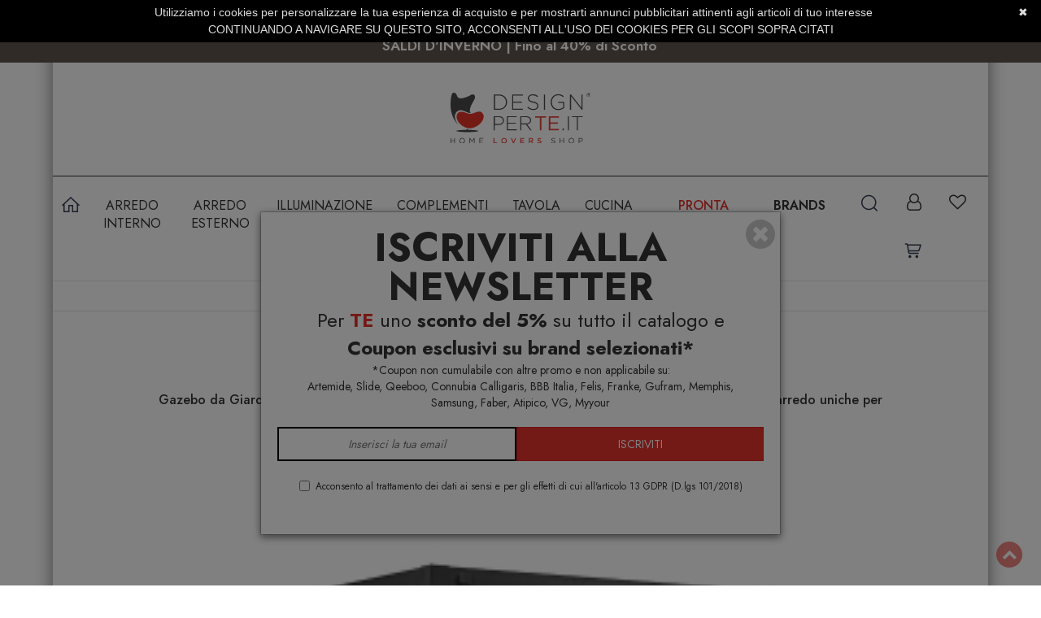

--- FILE ---
content_type: text/html; charset=UTF-8
request_url: https://www.designperte.it/arredo-esterno/gazebo
body_size: 166332
content:
<!DOCTYPE html>
<!--[if lt IE 7]>	  <html class="no-js lt-ie9 lt-ie8 lt-ie7"> <![endif]-->
<!--[if IE 7]>		 <html class="no-js lt-ie9 lt-ie8"> <![endif]-->
<!--[if IE 8]>		 <html class="no-js lt-ie9"> <![endif]-->
<!--[if gt IE 8]><!--> <html class="no-js"> <!--<![endif]-->

<head>

	<meta charset="utf-8">
	<meta http-equiv="X-UA-Compatible" content="IE=edge">
	
	
	<meta name="theme-color" content="#E5332A" />

	<title>Gazebo da Giardino e da Esterno | DESIGNPERTE.IT</title>

	<meta name="description" content="Gazebo da Giardino e da Esterno in legno e in ferro per il tuo spazio outdoor | Rivenditore Autorizzato Plurimarche | Iscriviti alla Newsletter e ricevi un Extra Sconto">
	<meta name="viewport" content="width=device-width, initial-scale=1">

		<link href="https://www.designperte.it/arredo-esterno/gazebo" rel="canonical" />
	
	<link rel="icon" href="/app/dxt/_assets/images/favicon.png" type="image/png" />
	
	<script src="https://cdnjs.cloudflare.com/ajax/libs/jquery/3.5.1/jquery.min.js" type="text/javascript"></script>
	

	
	
		<link rel="stylesheet" href="/app/dxt/_assets/styles/fontawesome.min.css">
	<link rel="stylesheet" href="/app/dxt/_assets/styles/style-cat.css">
		
	
	<script defer src="https://maxcdn.bootstrapcdn.com/bootstrap/3.4.1/js/bootstrap.min.js" type="text/javascript"></script>
	

		
		
	
	
	
	
	<!-- slick -->
	<link rel="stylesheet" href="https://cdnjs.cloudflare.com/ajax/libs/slick-carousel/1.8.1/slick.min.css">
	<link rel="stylesheet" href="https://cdnjs.cloudflare.com/ajax/libs/slick-carousel/1.8.1/slick-theme.min.css">
	<script src="https://cdnjs.cloudflare.com/ajax/libs/slick-carousel/1.8.1/slick.min.js" type="text/javascript"></script>

	
	

	<!-- select2 -->
	<link rel="stylesheet" href="/app/dxt/_assets/select2-4.0.3/select2.min.css">
	<script src="/app/dxt/_assets/select2-4.0.3/select2.min.js"></script>
		
	
	<script src="https://cdnjs.cloudflare.com/ajax/libs/jquery-cookie/1.4.1/jquery.cookie.min.js" type="text/javascript"></script>

	
	
	
	

	
	
		<script defer src="/app/dxt/_assets/scripts/main_cat.js" type="text/javascript"></script>
		
	
	
	
	<!-- kelkoo track fix -->
	<script defer async="true" type="text/javascript" src="https://s.kk-resources.com/leadtag.js" ></script>
	
	<!-- facebook -->
	<meta property="fb:app_id" content="587382171679452" />
	<meta property="og:locale:alternate" content="it_IT" />
		
		
	<style>
		
	.fdt_1_widget_title
	{
		display:none;
	}	
	.humans { display: none; }	
	
	
	
	
	.toplanding
	{
		cursor:pointer;		
		line-height:40px;
		font-weight:normal;
		width:100%;
		text-transform:none;		
		background-color:#5f554e;
				background-position: center center;
		
	}

	
	#testo1link 
	{		
		display:inline-block;
		margin-left:-5px;
		margin-right:-2px;
		margin-top:-3px;
		padding:1px 15px 1px 15px;
		vertical-align:middle;
		background-color:;
		font-family:Jost;
		font-size:17px;
		font-weight:600;
		color:WHITE;
		
	}
	
	#testo1link:hover {
	  color: WHITE;
	  text-decoration: none;
	}
	
	#testo2link 
	{
		display: inline-block;
		margin-left:-2px;
		margin-top:-3px;
		padding:1px 15px 1px 15px;
		vertical-align:middle;
		background-color:;
		font-family:;
		font-size:px;
		font-weight:;
		color:;
		
	}
	
	#testo2link:hover {
	  color: ;
	  text-decoration: none;
	}
	
	
	
	
	</style>
	
	
	
		
	<link href='https://fonts.googleapis.com/css2?family=Jost' rel="preload" as="style" onload="this.rel='stylesheet'" type='text/css'>	
			
		
	
	<script>
	// Define dataLayer and the gtag function.
	window.dataLayer = window.dataLayer || [];
	function gtag(){dataLayer.push(arguments);}

	// Set default consent to 'denied' as a placeholder
	// Determine actual values based on your own requirements
	gtag('consent', 'default', {
	  'ad_storage': 'denied',
	  'ad_user_data': 'denied',
	  'ad_personalization': 'denied',
	  'analytics_storage': 'denied'
	});
	</script>
	
	<!-- Google Tag Manager -->
	<script>(function(w,d,s,l,i){w[l]=w[l]||[];w[l].push({'gtm.start':
	new Date().getTime(),event:'gtm.js'});var f=d.getElementsByTagName(s)[0],
	j=d.createElement(s),dl=l!='dataLayer'?'&l='+l:'';j.async=true;j.src=
	'https://www.googletagmanager.com/gtm.js?id='+i+dl;f.parentNode.insertBefore(j,f);
	})(window,document,'script','dataLayer','GTM-KR7F35R');</script>
	<!-- End Google Tag Manager -->
	
	
	
	
	<!-- Google tag (gtag.js) -->
	<script async src="https://www.googletagmanager.com/gtag/js?id=G-BMTBESSGRG"></script>
	<script>
	  window.dataLayer = window.dataLayer || [];
	  function gtag(){dataLayer.push(arguments);}
	  gtag('js', new Date());

	  gtag('config', 'G-BMTBESSGRG');
	  gtag('config', 'AW-931495109');
	</script>
	
	<script>
	
		
	  function consentDefaultDeniedAdStorage() {
		gtag('consent', 'default', {
		  'ad_storage': 'denied',
		  'ad_user_data': 'denied',
		  'ad_personalization': 'denied',
		  'analytics_storage': 'denied'
		});
	  }	
	
	  function consentGrantedAdStorage() {
		gtag('consent', 'update', {
		  'ad_storage': 'granted',
		  'ad_user_data': 'granted',
		  'ad_personalization': 'granted',
		  'analytics_storage': 'granted'
		});
	  }
	</script>
	
	
	<!-- Facebook Pixel Code -->
	<script>
	!function(f,b,e,v,n,t,s){if(f.fbq)return;n=f.fbq=function(){n.callMethod?
	n.callMethod.apply(n,arguments):n.queue.push(arguments)};if(!f._fbq)f._fbq=n;
	n.push=n;n.loaded=!0;n.version='2.0';n.queue=[];t=b.createElement(e);t.async=!0;
	t.src=v;s=b.getElementsByTagName(e)[0];s.parentNode.insertBefore(t,s)}(window,
	document,'script','https://connect.facebook.net/en_US/fbevents.js');

	fbq('init', '958318707538050');
	fbq('track', "PageView");
	</script>
	<noscript><img loading="lazy"  height="1" width="1" style="display:none"
	src="https://www.facebook.com/tr?id=958318707538050&ev=PageView&noscript=1"
	/></noscript>
	<!-- End Facebook Pixel Code -->

	
	
</head>
<body class="categories categories-single categories-id-118 categories-child">





	<!--[if lte IE 8]> <div class="browsehappy alert alert-warning">You are using an <strong>outdated</strong> browser. Please <a href="http://browsehappy.com/">upgrade your browser</a> to improve your experience.</p><![endif]-->

	
	<!-- back on top -->

	<div id="top"></div>
	<div class="backtop">
		<a href="#top">
			<span class="fa-stack fa-lg">
				<i class="fa fa-circle fa-stack-2x"></i>
				<i class="fa fa-chevron-up fa-stack-1x fa-inverse"></i>
			</span>
		</a>
	</div>

	<!-- hover div per menu mobile -->

	<div class="hover"></div>

	
	<div id="notifiche">
		<div class="alert text-center" role="alert">Gazebo da Giardino e da Esterno | DESIGNPERTE.IT</div>
	</div>

	<!-- sidetab con carrello -->
	<!--
	<div id="sidetabbg" class="hidden-sm hidden-xs"></div>
	<div id="sidetab" class="hidden-sm hidden-xs">
		<div class="sidetab-label">
			<a class="cart" href="/dxt/cart"><i class="fa fa-shopping-cart fa-2x"></i>&nbsp;&nbsp; Carrello <span class="cart-items-number"></span></a>
			&middot;
			<a class="cont" href="https://www.designperte.it/contattaci"><i class="fa fa-user fa-2x"></i>&nbsp;&nbsp;Contatti</a>
		</div>
		<div class="sidetab-content">
			<div class="sidetab-wait"><i class="fa fa-spinner fa-spin fa-2x"></i></div>
		</div>
	</div>
	-->
	
	

		
	
	
	

		<!-- popup modale newsletter per sessione -->

		<div class="modal fade" tabindex="-1" role="dialog" id="popupNewsletter">
			<div class="modal-dialog">
				<div class="modal-content">
					<div class="modal-body">

						<button type="button" class="close" data-dismiss="modal" aria-label="Close">
							<span aria-hidden="true">
								<i class="fa fa-2x fa-times-circle"></i>
							</span>
						</button>

						
						
						<div class="widget-newsletter text-center" style="padding:20px;margin-bottom:10px">
							<form method="post" class="text-center validare acsrftoken-form" action="/subscribers/insert">

								<div class="iscriv text-uppercase font-bold">Iscriviti alla newsletter</div>
								<div class="perte">Per <span class="color-rosso"><b>TE</b></span>  uno <b>sconto del 5%</b>  su tutto il catalogo e <br><b>Coupon esclusivi su brand selezionati*</b></div>
								
																	
								<div style="width:90%;margin:auto">*Coupon non cumulabile con altre promo e non applicabile su:<br> Artemide, Slide, Qeeboo, Connubia Calligaris, BBB Italia, Felis, Franke, Gufram, Memphis, Samsung, Faber, Atipico, VG, Myyour</div>
																
								<!--div style="font-size:17px;margin:20px 0px 30px 0px">Entra nella grande famiglia di <b>DESIGNPERTE.IT</b> per non perdere<br>le tante novità e le migliori offerte in anteprima.</div-->
								<div class="form-group" style="display:flex;margin-top:20px">
									<input required class="" type="email" name="email" placeholder="Inserisci la tua email" style="border:2px solid black;width:100%">
                                    <button type="submit" class="btn btn-block btn-primary text-uppercase" style="">Iscriviti</button>
								</div>
								
								<label for="humans" class="humans">empty for human</label>
								<input type="text" name="humans" id="humans" class="humans" />
															
								
								<div class="form-group">
									<div class="checkbox">
										<label for="gyu_privacy">
											<input required type="checkbox" id="gyu_privacy" name="gyu_privacy" value="1" data-fv-message="Si prega di spuntare il consenso al trattamento.">
											<small>Acconsento al trattamento dei dati ai sensi e per gli effetti di cui all'articolo 13 GDPR (D.lgs 101/2018)</small>
											<br>
																						
										</label>
									</div>
									
									

									<!--div>
									
									<hr style="border:1px dashed grey;margin-top:40px">
										<b>INFORMATIVA GDPR</b><br><br>Questo sito utilizza strumenti di terze parti che si avvalgono di cookies necessari per fornire i seguenti servizi al nostro sito:<br><br><ul style="text-align:left"><li>personalizzare alcuni contenuti per l'utente e mantenerne memorizzati i carrelli</li><li>permettere all'utente di autenticarsi con i suoi account Google, Facebook, Paypal, Amazon, Apple</li><li>mantenere statistiche aggregate e anonime su accessi e acquisti effettuati (Google Analytics, Facebook Pixel)</li><li>effettuare operazioni di remarketing tramite i canali pubblicitari delle terze parti (Google Ads, Facebook Ads)</li></ul><br>
										<b>CONTINUANDO A NAVIGARE SU QUESTO SITO, ACCONSENTI ALL'USO DEI COOKIES PER GLI SCOPI SOPRA CITATI</b>
									<hr style="border:1px dashed grey;">

									</div-->
									
								</div>

							</form>
						</div>
						

					</div><!-- /.modal-body -->
				</div><!-- /.modal-content -->
			</div><!-- /.modal-dialog -->
		</div><!-- /.modal -->


		
	

<section class="preheader">


	

	<div class="container">

		<ul class="list-inline">
			<li>

				<i class="fa fa-fw fa-truck fa-lg"></i>
				Spedizione gratuita sopra 99 euro

			</li>
			<li>

				<i class="fa fa-fw fa-lock fa-lg"></i>
				Pagamento sicuro Paypal &middot; Carta di credito

			</li>
			<li>
				<a href="tel:+390773470562">
				<i class="fa fa-fw fa-phone fa-lg"></i>
				Servizio clienti +39.0773.470.562</a>

			</li>
			<!--
			<li>

				


			</li>
			-->
		</ul>

	</div>

		
	<div onclick="location.href='/dxt/landing'" class="container toplanding" >

				<a id="testo1link" href="/dxt/landing" >
		<span>SALDI D'INVERNO | Fino al 40% di Sconto</span>
		</a>
				
		
	</div>	
	

</section>

<section class="site site-user">

	<div class="container">
		<div class="wrapper" >
			<header>

				<div class="header-top" style="padding-top:40px">
					
					<div class="logo">
						<div class="row">
							<div class="col-sm-2 col-sm-offset-5 col-xs-4 col-xs-offset-4">
								<a href="/">
									<img src="/app/dxt/_assets/images/logo.svg" width="413" height="148" class="img-responsive center-block" alt="Design per Te, home lover shop">
								</a>
							</div>
						</div>
					</div>
				</div>

			</header>
			
			<script>
				var preheaderHeight = document.getElementsByClassName('preheader')[0].offsetHeight;
				var headertop = document.getElementsByClassName('header-top')[0];
				headertop.style.paddingTop=preheaderHeight+"px";
			</script>		

			
			<div class="nav-spacer"></div>

			<nav class="primary" id="noprodtop">
				
				
				<div class="fixed-content">
									<ul class="menu list-unstyled home-icon hidden-xs hidden-sm">
					<li class="menu-item">
						<a href="/">						

<svg xmlns="http://www.w3.org/2000/svg" width="24" height="24" viewBox="0 0 16 16"  style="position:relative;top:8px">
<path d="M 8 1.320313 L 0.660156 8.132813 L 1.339844 8.867188 L 2 8.253906 L 2 14 L 7 14 L 7 9 L 9 9 L 9 14 L 14 14 L 14 8.253906 L 14.660156 8.867188 L 15.339844 8.132813 Z M 8 2.679688 L 13 7.328125 L 13 13 L 10 13 L 10 8 L 6 8 L 6 13 L 3 13 L 3 7.328125 Z"></path>
</svg>
						</a>
					</li>
				</ul>
				
				<ul class="menu list-unstyled list-categories">
				
					
				<li class="menu-item menu-item-1 parent-0"><a href="https://www.designperte.it/arredo-interno"><span>Arredo interno</span></a>
<ul class="sub-menu">
<li class="menu-item menu-item-136 parent-1"><a href="https://www.designperte.it/arredo-interno/comodini"><span>Comodini</span></a></li>
<li class="menu-item menu-item-107 parent-1"><a href="https://www.designperte.it/arredo-interno/consolle"><span>Consolle</span></a></li>
<li class="menu-item menu-item-125 parent-1"><a href="https://www.designperte.it/arredo-interno/consolle-allungabili"><span>Consolle allungabili</span></a></li>
<li class="menu-item menu-item-88 parent-1"><a href="https://www.designperte.it/arredo-interno/designer-famosi"><span>Designer famosi</span></a></li>
<li class="menu-item menu-item-77 parent-1"><a href="https://www.designperte.it/arredo-interno/divani"><span>Divani</span></a></li>
<li class="menu-item menu-item-169 parent-1"><a href="https://www.designperte.it/arredo-interno/divani-letto"><span>Divani Letto</span></a></li>
<li class="menu-item menu-item-94 parent-1"><a href="https://www.designperte.it/kids"><span>Kids</span></a></li>
<li class="menu-item menu-item-111 parent-1"><a href="https://www.designperte.it/arredo-interno/letti"><span>Letti</span></a></li>
<li class="menu-item menu-item-30 parent-1"><a href="https://www.designperte.it/arredo-interno/librerie"><span>Librerie</span></a></li>
<li class="menu-item menu-item-132 parent-1"><a href="https://www.designperte.it/arredo-interno/mensole"><span>Mensole</span></a></li>
<li class="menu-item menu-item-33 parent-1"><a href="https://www.designperte.it/arredo-interno/mobile-tv"><span>Mobile tv</span></a></li>
<li class="menu-item menu-item-49 parent-1"><a href="https://www.designperte.it/arredo-interno/mobili-contenitori"><span>Mobili contenitori</span></a></li>
<li class="menu-item menu-item-134 parent-1"><a href="https://www.designperte.it/arredo-interno/panche"><span>Panche</span></a></li>
<li class="menu-item menu-item-24 parent-1"><a href="https://www.designperte.it/arredo-interno/poltroncine"><span>Poltroncine</span></a></li>
<li class="menu-item menu-item-27 parent-1"><a href="https://www.designperte.it/arredo-interno/poltrone-e-chaise-longue"><span>Poltrone e chaise longue</span></a></li>
<li class="menu-item menu-item-26 parent-1"><a href="https://www.designperte.it/arredo-interno/pouf"><span>Pouf</span></a></li>
<li class="menu-item menu-item-36 parent-1"><a href="https://www.designperte.it/arredo-interno/scrivanie"><span>Scrivanie</span></a></li>
<li class="menu-item menu-item-23 parent-1"><a href="https://www.designperte.it/arredo-interno/sedie"><span>Sedie</span></a></li>
<li class="menu-item menu-item-37 parent-1"><a href="https://www.designperte.it/arredo-interno/sedie-e-poltrone-ufficio"><span>Sedie e Poltrone ufficio</span></a></li>
<li class="menu-item menu-item-25 parent-1"><a href="https://www.designperte.it/arredo-interno/sgabelli"><span>Sgabelli</span></a></li>
<li class="menu-item menu-item-83 parent-1"><a href="https://www.designperte.it/arredo-interno/soggiorni-moderni"><span>Soggiorni moderni</span></a></li>
<li class="menu-item menu-item-28 parent-1"><a href="https://www.designperte.it/arredo-interno/tavoli"><span>Tavoli </span></a></li>
<li class="menu-item menu-item-29 parent-1"><a href="https://www.designperte.it/arredo-interno/tavoli-allungabili"><span>Tavoli allungabili</span></a></li>
<li class="menu-item menu-item-34 parent-1"><a href="https://www.designperte.it/arredo-interno/tavolini"><span>Tavolini</span></a></li>
					
			</ul>
</li>
<li class="menu-item menu-item-2 parent-0"><a href="https://www.designperte.it/arredo-esterno"><span>Arredo esterno</span></a>
<ul class="sub-menu">
<li class="menu-item menu-item-101 parent-2"><a href="https://www.designperte.it/arredo-esterno/amache"><span>Amache</span></a></li>
<li class="menu-item menu-item-92 parent-2"><a href="https://www.designperte.it/arredo-esterno/arredi-luminosi"><span>Arredi luminosi</span></a></li>
<li class="menu-item menu-item-104 parent-2"><a href="https://www.designperte.it/arredo-esterno/banconi-bar"><span>Banconi bar</span></a></li>
<li class="menu-item menu-item-135 parent-2"><a href="https://www.designperte.it/arredo-esterno/daybed"><span>Daybed</span></a></li>
<li class="menu-item menu-item-52 parent-2"><a href="https://www.designperte.it/arredo-esterno/divani"><span>Divani</span></a></li>
<li class="menu-item menu-item-118 parent-2 active"><a href="https://www.designperte.it/arredo-esterno/gazebo"><span>Gazebo</span></a></li>
<li class="menu-item menu-item-96 parent-2"><a href="https://www.designperte.it/arredo-esterno/lettini"><span>Lettini </span></a></li>
<li class="menu-item menu-item-117 parent-2"><a href="https://www.designperte.it/arredo-esterno/ombrelloni"><span>Ombrelloni</span></a></li>
<li class="menu-item menu-item-119 parent-2"><a href="https://www.designperte.it/arredo-esterno/panchine"><span>Panchine</span></a></li>
<li class="menu-item menu-item-112 parent-2"><a href="https://www.designperte.it/arredo-esterno/poltroncine-da-esterno"><span>Poltroncine</span></a></li>
<li class="menu-item menu-item-51 parent-2"><a href="https://www.designperte.it/arredo-esterno/poltrone"><span>Poltrone</span></a></li>
<li class="menu-item menu-item-108 parent-2"><a href="https://www.designperte.it/arredo-esterno/pouf"><span>Pouf</span></a></li>
<li class="menu-item menu-item-163 parent-2"><a href="https://www.designperte.it/arredo-esterno/sculture"><span>Sculture</span></a></li>
<li class="menu-item menu-item-141 parent-2"><a href="https://www.designperte.it/arredo-esterno/sdraio"><span>Sdraio</span></a></li>
<li class="menu-item menu-item-50 parent-2"><a href="https://www.designperte.it/arredo-esterno/sedie"><span>Sedie</span></a></li>
<li class="menu-item menu-item-89 parent-2"><a href="https://www.designperte.it/arredo-esterno/set-da-giardino"><span>Set da giardino</span></a></li>
<li class="menu-item menu-item-115 parent-2"><a href="https://www.designperte.it/arredo-esterno/set-tavoli-e-sedie-da-giardino"><span>Set tavoli e sedie da giardino</span></a></li>
<li class="menu-item menu-item-55 parent-2"><a href="https://www.designperte.it/arredo-esterno/sgabelli"><span>Sgabelli</span></a></li>
<li class="menu-item menu-item-53 parent-2"><a href="https://www.designperte.it/arredo-esterno/tavoli"><span>Tavoli</span></a></li>
<li class="menu-item menu-item-113 parent-2"><a href="https://www.designperte.it/arredo-esterno/tavoli-allungabili"><span>Tavoli allungabili</span></a></li>
<li class="menu-item menu-item-54 parent-2"><a href="https://www.designperte.it/arredo-esterno/tavolini"><span>Tavolini</span></a></li>
<li class="menu-item menu-item-56 parent-2"><a href="https://www.designperte.it/arredo-esterno/vasi"><span>Vasi</span></a></li>
					
			</ul>
</li>
<li class="menu-item menu-item-75 parent-0"><a href="https://www.designperte.it/illuminazione"><span>Illuminazione</span></a>
<ul class="sub-menu">
<li class="menu-item menu-item-57 parent-75"><a href="https://www.designperte.it/illuminazione/lampade-a-sospensione"><span>Lampade a sospensione</span></a></li>
<li class="menu-item menu-item-110 parent-75"><a href="https://www.designperte.it/illuminazione/lampade-da-esterno"><span>Lampade da esterno</span></a></li>
<li class="menu-item menu-item-162 parent-75"><a href="https://www.designperte.it/illuminazione/lampade-da-incasso"><span>Lampade da incasso</span></a></li>
<li class="menu-item menu-item-60 parent-75"><a href="https://www.designperte.it/illuminazione/lampade-da-parete"><span>Lampade da parete</span></a></li>
<li class="menu-item menu-item-109 parent-75"><a href="https://www.designperte.it/illuminazione/lampade-da-soffitto"><span>Lampade da soffitto</span></a></li>
<li class="menu-item menu-item-59 parent-75"><a href="https://www.designperte.it/illuminazione/lampade-da-tavolo"><span>Lampade da tavolo</span></a></li>
<li class="menu-item menu-item-58 parent-75"><a href="https://www.designperte.it/illuminazione/lampade-da-terra"><span>Lampade da terra</span></a></li>
					
			</ul>
</li>
<li class="menu-item menu-item-3 parent-0"><a href="https://www.designperte.it/complementi"><span>Complementi</span></a>
<ul class="sub-menu">
<li class="menu-item menu-item-167 parent-3"><a href="https://www.designperte.it/complementi/accessori-ufficio"><span>Accessori ufficio</span></a></li>
<li class="menu-item menu-item-79 parent-3"><a href="https://www.designperte.it/complementi/appendiabiti-stender"><span>Appendiabiti stender</span></a></li>
<li class="menu-item menu-item-124 parent-3"><a href="https://www.designperte.it/complementi/bauli"><span>Bauli</span></a></li>
<li class="menu-item menu-item-61 parent-3"><a href="https://www.designperte.it/complementi/biocaminetti"><span>Biocaminetti</span></a></li>
<li class="menu-item menu-item-106 parent-3"><a href="https://www.designperte.it/complementi/bruciatori-bioetanolo"><span>Bruciatori bioetanolo</span></a></li>
<li class="menu-item menu-item-99 parent-3"><a href="https://www.designperte.it/complementi/camini-elettrici"><span>Camini elettrici</span></a></li>
<li class="menu-item menu-item-133 parent-3"><a href="https://www.designperte.it/complementi/cestini-gettacarte"><span>Cestini gettacarte</span></a></li>
<li class="menu-item menu-item-80 parent-3"><a href="https://www.designperte.it/complementi/cuscini"><span>Cuscini</span></a></li>
<li class="menu-item menu-item-121 parent-3"><a href="https://www.designperte.it/complementi/espositori"><span>Espositori</span></a></li>
<li class="menu-item menu-item-40 parent-3"><a href="https://www.designperte.it/complementi/geniali"><span>Geniali</span></a></li>
<li class="menu-item menu-item-128 parent-3"><a href="https://www.designperte.it/complementi/giardino-verticale"><span>Giardino verticale</span></a></li>
<li class="menu-item menu-item-123 parent-3"><a href="https://www.designperte.it/complementi/lanterne"><span>Lanterne</span></a></li>
<li class="menu-item menu-item-44 parent-3"><a href="https://www.designperte.it/complementi/orologi"><span>Orologi</span></a></li>
<li class="menu-item menu-item-164 parent-3"><a href="https://www.designperte.it/complementi/pet-design"><span>Pet Design</span></a></li>
<li class="menu-item menu-item-165 parent-3"><a href="https://www.designperte.it/complementi/portabiancheria"><span>Portabiancheria</span></a></li>
<li class="menu-item menu-item-142 parent-3"><a href="https://www.designperte.it/complementi/portabottiglie"><span>Portabottiglie</span></a></li>
<li class="menu-item menu-item-126 parent-3"><a href="https://www.designperte.it/complementi/portacandele"><span>Portacandele</span></a></li>
<li class="menu-item menu-item-102 parent-3"><a href="https://www.designperte.it/complementi/portalegna"><span>Portalegna</span></a></li>
<li class="menu-item menu-item-68 parent-3"><a href="https://www.designperte.it/complementi/portaombrelli"><span>Portaombrelli</span></a></li>
<li class="menu-item menu-item-47 parent-3"><a href="https://www.designperte.it/complementi/portariviste"><span>Portariviste</span></a></li>
<li class="menu-item menu-item-168 parent-3"><a href="https://www.designperte.it/complementi/posacenere"><span>Posacenere</span></a></li>
<li class="menu-item menu-item-127 parent-3"><a href="https://www.designperte.it/complementi/profumatori"><span>Profumatori</span></a></li>
<li class="menu-item menu-item-85 parent-3"><a href="https://www.designperte.it/complementi/quadri-e-stampe"><span>Quadri e stampe</span></a></li>
<li class="menu-item menu-item-120 parent-3"><a href="https://www.designperte.it/complementi/scarpiere"><span>Scarpiere</span></a></li>
<li class="menu-item menu-item-84 parent-3"><a href="https://www.designperte.it/cucina/shopping-bag"><span>Shopping bag </span></a></li>
<li class="menu-item menu-item-139 parent-3"><a href="https://www.designperte.it/complementi/soprammobili"><span>Soprammobili</span></a></li>
<li class="menu-item menu-item-87 parent-3"><a href="https://www.designperte.it/complementi/specchi"><span>Specchi</span></a></li>
<li class="menu-item menu-item-41 parent-3"><a href="https://www.designperte.it/complementi/stickers-murali"><span>Stickers murali</span></a></li>
<li class="menu-item menu-item-64 parent-3"><a href="https://www.designperte.it/complementi/tappeti"><span>Tappeti</span></a></li>
<li class="menu-item menu-item-131 parent-3"><a href="https://www.designperte.it/complementi/vasi"><span>Vasi</span></a></li>
<li class="menu-item menu-item-138 parent-3"><a href="https://www.designperte.it/complementi/ventilatori"><span>Ventilatori</span></a></li>
<li class="menu-item menu-item-43 parent-3"><a href="https://www.designperte.it/complementi/zerbini"><span>Zerbini</span></a></li>
					
			</ul>
</li>
<li class="menu-item menu-item-137 parent-0"><a href="https://www.designperte.it/cucina/tavola"><span>Tavola</span></a>
<ul class="sub-menu">
<li class="menu-item menu-item-180 parent-137"><a href="https://www.designperte.it/tavola/accessori-condimenti-tavola"><span>Accessori Condimenti Tavola</span></a></li>
<li class="menu-item menu-item-151 parent-137"><a href="https://www.designperte.it/tavola/alzatine"><span>Alzatine</span></a></li>
<li class="menu-item menu-item-154 parent-137"><a href="https://www.designperte.it/tavola/barattoli"><span>Barattoli</span></a></li>
<li class="menu-item menu-item-178 parent-137"><a href="https://www.designperte.it/tavola/bar-wine"><span>Bar & Wine</span></a></li>
<li class="menu-item menu-item-145 parent-137"><a href="https://www.designperte.it/tavola/bicchieri"><span>Bicchieri</span></a></li>
<li class="menu-item menu-item-161 parent-137"><a href="https://www.designperte.it/tavola/caraffe"><span>Caraffe</span></a></li>
<li class="menu-item menu-item-156 parent-137"><a href="https://www.designperte.it/tavola/centrotavola"><span>Centrotavola</span></a></li>
<li class="menu-item menu-item-148 parent-137"><a href="https://www.designperte.it/tavola/ciotole"><span>Ciotole</span></a></li>
<li class="menu-item menu-item-155 parent-137"><a href="https://www.designperte.it/tavola/contenitori"><span>Contenitori</span></a></li>
<li class="menu-item menu-item-143 parent-137"><a href="https://www.designperte.it/tavola/piatti"><span>Piatti</span></a></li>
<li class="menu-item menu-item-144 parent-137"><a href="https://www.designperte.it/tavola/posate"><span>Posate</span></a></li>
<li class="menu-item menu-item-157 parent-137"><a href="https://www.designperte.it/tavola/servizi-di-piatti"><span>Servizi di piatti</span></a></li>
<li class="menu-item menu-item-158 parent-137"><a href="https://www.designperte.it/tavola/sottopiatti"><span>Sottopiatti</span></a></li>
<li class="menu-item menu-item-179 parent-137"><a href="https://www.designperte.it/tavola/set-collezioni"><span>Set & Collezioni</span></a></li>
<li class="menu-item menu-item-147 parent-137"><a href="https://www.designperte.it/tavola/tazze"><span>Tazze</span></a></li>
<li class="menu-item menu-item-146 parent-137"><a href="https://www.designperte.it/tavola/tazzine"><span>Tazzine</span></a></li>
<li class="menu-item menu-item-153 parent-137"><a href="https://www.designperte.it/tavola/teiere"><span>Teiere</span></a></li>
<li class="menu-item menu-item-159 parent-137"><a href="https://www.designperte.it/tavola/tessile-tavola"><span>Tessile Tavola</span></a></li>
<li class="menu-item menu-item-150 parent-137"><a href="https://www.designperte.it/tavola/tovagliette"><span>Tovagliette</span></a></li>
<li class="menu-item menu-item-149 parent-137"><a href="https://www.designperte.it/tavola/vassoi"><span>Vassoi</span></a></li>
<li class="menu-item menu-item-152 parent-137"><a href="https://www.designperte.it/tavola/zuccheriere"><span>Zuccheriere</span></a></li>
					
			</ul>
</li>
<li class="menu-item menu-item-4 parent-0"><a href="https://www.designperte.it/cucina"><span>Cucina</span></a>
<ul class="sub-menu">
<li class="menu-item menu-item-42 parent-4"><a href="https://www.designperte.it/cucina/accessori-cucina"><span>Accessori Cucina</span></a></li>
<li class="menu-item menu-item-172 parent-4"><a href="https://www.designperte.it/cucina/bollitori-e-teiere"><span>Bollitori e teiere</span></a></li>
<li class="menu-item menu-item-171 parent-4"><a href="https://www.designperte.it/cucina/caffettiere"><span>Caffettiere</span></a></li>
<li class="menu-item menu-item-122 parent-4"><a href="https://www.designperte.it/cucina/carrelli"><span>Carrelli</span></a></li>
<li class="menu-item menu-item-78 parent-4"><a href="https://www.designperte.it/cucina/elettrodomestici"><span>Elettrodomestici</span></a></li>
<li class="menu-item menu-item-174 parent-4"><a href="https://www.designperte.it/cucina/frullatori"><span>Frullatori</span></a></li>
<li class="menu-item menu-item-170 parent-4"><a href="https://www.designperte.it/cucina/pentole-e-padelle"><span>Pentole e Padelle</span></a></li>
<li class="menu-item menu-item-177 parent-4"><a href="https://www.designperte.it/cucina/spremiagrumi"><span>Spremiagrumi</span></a></li>
<li class="menu-item menu-item-160 parent-4"><a href="https://www.designperte.it/cucina/tessili-cucina"><span>Tessili Cucina</span></a></li>
<li class="menu-item menu-item-173 parent-4"><a href="https://www.designperte.it/cucina/tostapane"><span>Tostapane</span></a></li>
					
			</ul>
</li>
					
								

					
				</ul>

				<ul class="menu list-unstyled list-specials">
					<li class="menu-item">
						<a href="/dxt/cerca?invio=1&landingpage=yes&prontaconsegna=yes"><span class="color-rosso hidden-md hidden-2x" style="font-weight:500">Pronta Consegna</span></a>
					</li>
				
					<li class="menu-item">
						<a href="/brands/showcase" ><span class="hidden-md hidden-2x" style="font-weight:600">Brands</span></a>
					</li>
				</ul>
		
				<ul class="menu list-unstyled list-icons">
				
					
					<li class="hamburger menu-item visible-xs visible-sm">
						<a class="menu">						
						<i class="fa fa-bars" style="font-size:1.5em"></i>
						</a>
					</li>					
				
					<li class="menu-item menu-item-search" style="padding-right:5px;padding-left:5px;" title="Apri ricerca">						
						<a style="cursor:pointer">
						<svg style="position:relative;top:5px" width="24" height="24" viewBox="0 0 24 24" xmlns="http://www.w3.org/2000/svg" transform="rotate(0 0 0)"><path fill-rule="evenodd" clip-rule="evenodd" d="M11.25 2.75C6.14154 2.75 2 6.89029 2 11.998C2 17.1056 6.14154 21.2459 11.25 21.2459C13.5335 21.2459 15.6238 20.4187 17.2373 19.0475L20.7182 22.5287C21.011 22.8216 21.4859 22.8217 21.7788 22.5288C22.0717 22.2359 22.0718 21.761 21.7789 21.4681L18.2983 17.9872C19.6714 16.3736 20.5 14.2826 20.5 11.998C20.5 6.89029 16.3585 2.75 11.25 2.75ZM3.5 11.998C3.5 7.71905 6.96962 4.25 11.25 4.25C15.5304 4.25 19 7.71905 19 11.998C19 16.2769 15.5304 19.7459 11.25 19.7459C6.96962 19.7459 3.5 16.2769 3.5 11.998Z" /></svg>						
						</a>
					</li>
					
					<li class="menu-item menu-item-user" style="padding-right:5px;padding-left:5px;" title="Area utente">
						<a href="/dxt/pannello/home"><i class="fa fa-user-o" style="font-size:1.5em"></i></a>
					</li>
					
					<!-- vedere anche star-o diamond heart-o gift -->
					
					<li class="menu-item menu-item-heart" style="padding-right:5px;padding-left:5px;" title="Lista dei desideri">
						<a class="cart" href="/dxt/wishlist/"><i class="fa fa-heart-o" style="font-size:1.5em"></i></a>
					</li>
					
					<!--
					<li class="menu-item menu-item-heart" style="padding-right:5px;padding-left:5px;">
						<a class="cart" href="/dxt/wishlist/"><i class="fa fa-2x fa-diamond"></i></a>
					</li>
					
					<li class="menu-item menu-item-heart" style="padding-right:5px;padding-left:5px;">
						<a class="cart" href="/dxt/wishlist/"><i class="fa fa-2x fa-star-o"></i></a>
					</li>
					
					<li class="menu-item menu-item-heart" style="padding-right:5px;padding-left:5px;">
						<a class="cart" href="/dxt/wishlist/"><i class="fa fa-2x fa-gift"></i></a>
					</li>
					-->
					
					<!--
					<li class="menu-item menu-item-wedding" style="padding-right:5px;padding-left:5px;" title="Lista di Nozze">
						<a class="cart" href="/dxt/weddinglist/">
						<svg fill="#000000"  style="position:relative;top:5px" height="24" width="24" xmlns="http://www.w3.org/2000/svg" xmlns:xlink="http://www.w3.org/1999/xlink" viewBox="0 0 512 512" ><g id="SVGRepo_iconCarrier" stroke-linecap="round" stroke-linejoin="round"><path d="M354.079,176.934c-37.031,0-71.12,12.818-98.079,34.241c-26.959-21.424-61.048-34.241-98.079-34.241 C70.842,176.934,0,247.777,0,334.855s70.842,157.921,157.921,157.921c37.031,0,71.12-12.818,98.079-34.241 c26.959,21.424,61.048,34.241,98.079,34.241c87.079,0,157.921-70.843,157.921-157.921S441.158,176.934,354.079,176.934z M157.922,459.384c-68.667,0-124.531-55.864-124.531-124.53c0-68.665,55.864-124.528,124.53-124.528 c27.719,0,53.349,9.108,74.064,24.482c-22.377,27.258-35.826,62.11-35.826,100.046c0,37.937,13.45,72.789,35.827,100.047 C211.272,450.276,185.641,459.384,157.922,459.384z M229.55,334.855c0-28.883,9.886-55.5,26.45-76.648 c16.563,21.148,26.45,47.764,26.45,76.648s-9.887,55.5-26.45,76.648C239.437,390.354,229.55,363.737,229.55,334.855z M354.079,459.384c-27.719,0-53.35-9.108-74.064-24.483c22.377-27.258,35.827-62.11,35.827-100.047 c0-37.936-13.449-72.789-35.826-100.046c20.714-15.375,46.345-24.483,74.064-24.483c68.665,0,124.53,55.864,124.53,124.528 C478.609,403.521,422.745,459.384,354.079,459.384z"></path> <path d="M221.441,150.234c10.507,8.127,24.863,17.46,25.469,17.853l9.09,5.9l9.09-5.9c0.606-0.394,14.96-9.726,25.469-17.853 c24.203-18.719,51.985-44.085,51.985-74.342c0-31.246-25.421-56.667-56.667-56.667c-10.651,0-20.988,3.013-29.876,8.528 c-8.888-5.516-19.224-8.528-29.876-8.528c-31.246,0-56.667,25.421-56.667,56.667 C169.456,106.149,197.238,131.515,221.441,150.234z M226.124,52.616c6.635,0,12.977,2.853,17.399,7.826L256,74.477l12.477-14.034 c4.422-4.973,10.764-7.826,17.399-7.826c12.834,0,23.276,10.441,23.276,23.276c0,11.777-13.129,27.903-39.022,47.929 c-4.383,3.389-9.694,7.131-14.13,10.171c-4.437-3.039-9.748-6.781-14.13-10.171c-25.893-20.026-39.022-36.152-39.022-47.929 C202.848,63.058,213.289,52.616,226.124,52.616z"></path></g></svg>
						</a>
					</li>
					-->
					<li class="menu-item menu-item-shopping-cart" style="padding-right:5px;padding-left:5px;" title="Il tuo carrello">
						<a class="cart" href="/dxt/cart/">
						<svg style="position:relative;top:5px" width="24" height="24" viewBox="0 0 24 24" xmlns="http://www.w3.org/2000/svg" transform="rotate(0 0 0)"><path fill-rule="evenodd" clip-rule="evenodd" d="M2.31641 3.25C1.90219 3.25 1.56641 3.58579 1.56641 4C1.56641 4.41421 1.90219 4.75 2.31641 4.75H3.49696C3.87082 4.75 4.18759 5.02534 4.23965 5.39556L5.49371 14.3133C5.6499 15.424 6.60021 16.25 7.72179 16.25L18.0664 16.25C18.4806 16.25 18.8164 15.9142 18.8164 15.5C18.8164 15.0858 18.4806 14.75 18.0664 14.75L7.72179 14.75C7.34793 14.75 7.03116 14.4747 6.9791 14.1044L6.85901 13.2505H17.7114C18.6969 13.2505 19.5678 12.6091 19.8601 11.668L21.7824 5.48032C21.8531 5.25268 21.8114 5.00499 21.6701 4.81305C21.5287 4.62112 21.3045 4.50781 21.0662 4.50781H5.51677C5.14728 3.75572 4.37455 3.25 3.49696 3.25H2.31641ZM5.84051 6.00781L6.64807 11.7505H17.7114C18.0399 11.7505 18.3302 11.5367 18.4277 11.223L20.0478 6.00781H5.84051Z" /><path d="M7.78418 17.75C6.81768 17.75 6.03418 18.5335 6.03418 19.5C6.03418 20.4665 6.81768 21.25 7.78418 21.25C8.75068 21.25 9.53428 20.4665 9.53428 19.5C9.53428 18.5335 8.75068 17.75 7.78418 17.75Z" /><path d="M14.5703 19.5C14.5703 18.5335 15.3538 17.75 16.3203 17.75C17.2868 17.75 18.0704 18.5335 18.0704 19.5C18.0704 20.4665 17.2869 21.25 16.3204 21.25C15.3539 21.25 14.5703 20.4665 14.5703 19.5Z" /></svg>						
						</a>
					</li>
				</ul>
							
				</div>

				<form method="get" name="searchForm" action="/dxt/cerca" class="cerca acsrftoken-form">

						<select class="select2-products-ajax form-control" style="width:100%;visibility:hidden"></select>

					<input type="hidden" name="title" value="" />
					<input type="hidden" name="invio" value="1" />
				</form>

			</nav>
			
			
			<script>
				var preheaderHeight = document.getElementsByClassName('preheader')[0].offsetHeight;
				var prodtopHeight = document.getElementById('noprodtop').offsetHeight;
				
				
				heightForScroll=preheaderHeight+prodtopHeight;
				
			</script>		
		
						





	<ol class="breadcrumb" itemscope itemtype="http://schema.org/BreadcrumbList">

		<li itemprop="itemListElement" itemscope itemtype="http://schema.org/ListItem">
			<a  itemprop="item" href="/" title="Designperte.it Home page">
				<span itemprop="name">Home</span>				
			</a>
			<meta itemprop="position" content="1" />
		</li>

	
			<li itemprop="itemListElement" itemscope itemtype="http://schema.org/ListItem">
				<a  itemprop="item" href="https://www.designperte.it/arredo-esterno" title="Categoria Arredo esterno">
					<span itemprop="name">Arredo esterno</span>					
				</a>
				<meta itemprop="position" content="2" />
			</li>

			
		<li itemprop="itemListElement" itemscope itemtype="http://schema.org/ListItem" class="active">
			<a  itemprop="item" href="#" title="Gazebo">
				<span itemprop="name">Gazebo</span>
			</a>	
			
			<meta itemprop="position" content="3" />
		</li>

		</ol>
<div class="category wrapper2 category-118">
	
	<div class="content">
		<div class="row">
			
						
			<div class="col-sm-12">
				
				<div align="center" width="100%">
				<!--<div class="title"></div>-->
				
				<h1>GAZEBO</h1>
				
								
											<h2 class="h2">Gazebo da Giardino e da esterno per arredare il tuo outdoor e creare angoli di relax con soluzioni di arredo uniche per ogni esigenza stilistica</h2>
										
											<div class="feat-img">
							<img src="/upl/gazebo.jpg" width="1514" height="600" class="img-responsive center-block" alt="Gazebo">
													</div>
										
					<p class="margin-20"><div align="left"><div align="justify"><p><blockquote><font face="Jost">Realizzati in ferro battuto, acciaio o alluminio con verniciatura a polvere specifica per contesti outdoor, rivestimenti e dettagli in resistentissima tela in poliestere ad alta grammatura con sistema a zanzariera fino alle bellissime vele semi oscuranti da collocare in piena vista, i <strong><font color="#d65050">gazebo da giardino</strong></font> sono la soluzione perfetta per arredare con gusto e stile il tuo outdoor. Scopri la selezione pensata per te e valorizza i tuoi spazi con i bellissimi <strong>gazebo da giardino.</strong></font></blockquote></p></div></div> </p>
				
								</div>
				
				<br>
				
				<hr>
				
				
								<h1 style="display:none" align="center">ORDINA E FILTRA <a id="collapseBtn" style="cursor:pointer"><i class="collapseIcon fa fa-expand"></i></a></h1>
				<div style="display:none" id="filterPanel" class="collapse">
								
				<form id="form1">
				
					<fieldset style="margin:20px 0px;padding:30px;border:1px solid #ccc;border-radius:30px">
						<legend>Ordina per:</legend>
				
						<div class="row">
							<div class="col-sm-4">								
								<select name="orderby" id="orderby" class="form-control">	
									<option selected value="default">(predefinito)</option>							
									<option  value="priceasc">Prezzo (dal più basso)</option>
									<option  value="pricedesc">Prezzo (dal più alto)</option>
									<option  value="brandasc">Brand (A-Z)</option>	
									<option  value="branddesc">Brand (Z-A)</option>								
								
								</select>
							</div>
							<div class="col-sm-1">								
								<button class="btn btn-primary form-control" type="submit" form="form1" value="Submit">Applica</button>
							</div>
						</div>
						
					</fieldset>
					
					<fieldset style="margin:20px 0px;padding:30px;border:1px solid #ccc;border-radius:30px">
						<legend>Filtra  per:</legend>
						<div class="row" >
					
								
						<div class="col-sm-4">
							<label for="brands">Brand</label>
							<select name="brand" id="brand" class="form-control">
								<option value="">(Tutto)</option>
															<option  value="97">
									Bizzotto								</option>
															<option  value="64">
									Vondom 								</option>
															<option  value="62">
									Talenti								</option>
															<option  value="85">
									Emu								</option>
														</select>
						</div>
				
								
						<div class="col-sm-4">
							<label for="Larghezza">Larghezza</label>
							<select name="2[]" id="2" class="form-control" multiple>
								<option value="">(Tutto)</option>
															<option  value="200/204">
									200/204								</option>
															<option  value="204">
									204								</option>
															<option  value="300">
									300								</option>
															<option  value="350">
									350								</option>
															<option  value="360">
									360								</option>
															<option  value="400">
									400								</option>
															<option  value=" 425">
									 425								</option>
														</select>
						</div>
				
								
						<div class="col-sm-4">
							<label for="Profondità ">Profondità </label>
							<select name="4[]" id="4" class="form-control" multiple>
								<option value="">(Tutto)</option>
															<option  value="180/204">
									180/204								</option>
															<option  value="204">
									204								</option>
															<option  value="300">
									300								</option>
															<option  value="350">
									350								</option>
															<option  value="360">
									360								</option>
															<option  value="400">
									400								</option>
															<option  value="443 ">
									443 								</option>
															<option  value="600">
									600								</option>
															<option  value="720">
									720								</option>
														</select>
						</div>
				
								
						<div class="col-sm-4">
							<label for="Materiale">Materiale</label>
							<select name="9[]" id="9" class="form-control" multiple>
								<option value="">(Tutto)</option>
															<option  value="Alluminio, Tessuto">
									Alluminio, Tessuto								</option>
															<option  value="Acciaio/Alluminio">
									Acciaio/Alluminio								</option>
															<option  value="Acciaio/Poliestere/Poliuretano">
									Acciaio/Poliestere/Poliuretano								</option>
															<option  value="Acciaio/Poliestere/Poliammide">
									Acciaio/Poliestere/Poliammide								</option>
															<option  value="Acciaio/Poliestere">
									Acciaio/Poliestere								</option>
															<option  value="Alluminio/Acciaio">
									Alluminio/Acciaio								</option>
															<option  value="Acciaio/Alluminio/Poliestere PET">
									Acciaio/Alluminio/Poliestere PET								</option>
															<option  value="Alluminio, Sunvision, Velum">
									Alluminio, Sunvision, Velum								</option>
															<option  value="Alluminio/Textilene">
									Alluminio/Textilene								</option>
														</select>
						</div>
				
								
						<div class="col-sm-4">
							<label for="Altezza ">Altezza </label>
							<select name="23[]" id="23" class="form-control" multiple>
								<option value="">(Tutto)</option>
															<option  value="40/205">
									40/205								</option>
															<option  value="204">
									204								</option>
															<option  value="210">
									210								</option>
															<option  value="225">
									225								</option>
															<option  value="230 ">
									230 								</option>
															<option  value="250">
									250								</option>
															<option  value="256">
									256								</option>
															<option  value="260">
									260								</option>
														</select>
						</div>
				
								
						<div class="col-sm-4">
							<label for="Peso">Peso</label>
							<select name="59[]" id="59" class="form-control" multiple>
								<option value="">(Tutto)</option>
															<option  value="60">
									60								</option>
															<option  value="171.7">
									171.7								</option>
															<option  value="221">
									221								</option>
															<option  value="290">
									290								</option>
														</select>
						</div>
				
								
						<div class="col-sm-4">
							<label for="Design">Design</label>
							<select name="67[]" id="67" class="form-control" multiple>
								<option value="">(Tutto)</option>
															<option  value="Marco Acerbis">
									Marco Acerbis								</option>
															<option  value="Ramón Esteve">
									Ramón Esteve								</option>
														</select>
						</div>
				
										<div class="col-sm-1">
						    <label>&nbsp;&nbsp;&nbsp;&nbsp;&nbsp;&nbsp;&nbsp;&nbsp;&nbsp;&nbsp;</label>
							<button class="btn btn-primary form-control" type="submit" form="form1" value="Submit">Applica</button>
						</div>
					</fieldset>
				</form>
				</div> <!-- collapse panel -->
			</div>
								
								
				
				
					<div class="row products-grid" style="padding-top:30px;/*border-top:20px dashed #f9f9f9*/">
					
					
<div class="col-sm-3 product-grid product-13476 loop-1">
		<div class="grid">
	
				
		<style>		
		.main-image,alt-image
		{
			position: absolute;
			left: 0;
			top: 0;
		}
		
		.m-fadeOut {
		  visibility: hidden;
		  opacity: 0;
		  transition: visibility 300ms ease 0s, opacity 300ms ease 0s;
		}
		.m-fadeIn {
		  visibility: visible;
		  opacity: 1;
		  transition: visibility 300ms ease 0s, opacity 300ms ease 0s;
		}
		</style>

		
		
		<a href="https://www.designperte.it/arredo-esterno/gazebo/emu/pergola-nuvola-3-5x4#prodtop">
			<div class="img-featured" style="position: relative;" id="imageContainer13476">
			
								
								
				
				<img src="https://www.designperte.it/upl/pergola-nuvola-35x4-emu_400_400_2_0.jpg" width="400" height="400" class="img-responsive center-block main-image" alt="Pergola Nuvola 3,5x4" id="main-image13476">				
								<img loading="lazy" width="400" height="400" src="/upl/pergola-nuvola-35x4-emu-ambientazione_400_400_2_0.jpg" id="alt-image13476" class="img-responsive center-block alt-image">
							</div>
			
						<script>
			var tap = ("ontouchstart" in document.documentElement);
			if(!tap){
				$("#imageContainer13476").mouseenter(function(){
					
					$("#alt-image13476").removeClass("m-fadeIn m-fadeOut");
					$("#main-image13476").removeClass("m-fadeIn m-fadeOut");										
					
					
					$("#alt-image13476").addClass("m-fadeIn");
					$("#main-image13476").addClass("m-fadeOut");										
					
					
					
				});
				
				$("#imageContainer13476").mouseleave(function(){
					
					
					$("#main-image13476").removeClass("m-fadeIn m-fadeOut");										
					$("#alt-image13476").removeClass("m-fadeIn m-fadeOut");
					
					$("#main-image13476").addClass("m-fadeIn");										
					$("#alt-image13476").addClass("m-fadeOut");
					
					
				});
			}
			</script>
						
		</a>
		
		<h3 class="name">
			<a href="https://www.designperte.it/arredo-esterno/gazebo/emu/pergola-nuvola-3-5x4#prodtop">
				<span >Pergola Nuvola 3,5x4</span>				
			</a>
		</h3>
		
		<!--div class="hidden" itemprop="description"><p align="justify"><strong>Nuvola 3,5x4</strong> è la <a href="https://www.designperte.it/arredo-esterno/gazebo">pergola di design</a> realizzata in alluminio che definisce, arreda e protegge gli spazi outdoor residenziali e contract. Le lamelle orientabili e regolabili a seconda delle necessità e il sistema di illuminazione a led integrabile rendono questa collezione perfetta per ogni esigenza d’uso in qualsiasi momento della giornata. Inoltre, le tende disponibili come accessorio, possono essere aperte e connesse fra loro per una completa ombreggiatura e privacy o raccolte intorno ai pali laterali per un’estetica più definita.<br />
<br />
<em>Tende perimetrali disponibili su richiesta</em><br />
<br />
Design : EMU D&S Lab<br />
<br />
MATERIALI E MANUTENZIONE<br />
<br />
ALLUMINIO<br />
Grazie alla fusione di più leghe di alluminio che ne garantiscono solidità, maneggevolezza ed inattaccabilità alla ruggine, è un materiale di elevata qualità e permette di raggiungere i massimi risultati qualitativi ed estetici. Manutenzione: per mantenere a lungo il prodotto in buone condizioni, consigliamo una corretta pulizia periodica, particolarmente frequente in località caratterizzate da forte umidità e clima marino. Si raccomanda di pulire le superfici con un panno morbido utilizzando acqua o detergenti neutri. Prolungate ed ininterrotte esposizioni a intense radiazioni UV o a temperature molto rigide possono incidere sulle caratteristiche iniziali del rivestimento estetico colorato costituito da poliestere. Consigliamo di pulire e conservare in luoghi riparati i prodotti durante periodi d’inutilizzo prolungato e invernali.</p></div-->
		
		<div class="brand">
			Emu		</div>
		
				
					<div class="price">
				&euro; 10.125,00				<!--
				<span itemprop="offers" itemscope itemtype="http://schema.org/Offer">
					<meta itemprop="itemCondition" itemtype="http://schema.org/OfferItemCondition" content="http://schema.org/NewCondition" />
				    <meta itemprop="priceCurrency" content="EUR" />
				    <meta itemprop="price" content="10125.00" />
					<meta itemprop="availability" content="http://schema.org/InStock" />
				</span>
				-->
			</div>
				
		
				<div style="margin-top:5px"><a href="https://www.designperte.it/arredo-esterno/gazebo/emu/pergola-nuvola-3-5x4#prodtop"><img width="20" height="20" style="vertical-align:middle" src="/app/dxt/_assets/images/variants-icon-20.png"/></a><span style="font-size:12px;"> + VARIANTI DISPONIBILI</span></div>
				
		
		
		
	</div>
</div>
<div class="col-sm-3 product-grid product-16549 loop-2">
		<div class="grid">
	
				
		<style>		
		.main-image,alt-image
		{
			position: absolute;
			left: 0;
			top: 0;
		}
		
		.m-fadeOut {
		  visibility: hidden;
		  opacity: 0;
		  transition: visibility 300ms ease 0s, opacity 300ms ease 0s;
		}
		.m-fadeIn {
		  visibility: visible;
		  opacity: 1;
		  transition: visibility 300ms ease 0s, opacity 300ms ease 0s;
		}
		</style>

		
		
		<a href="https://www.designperte.it/arredo-esterno/daybed/vondom/vela-baldacchino-con-tendalino-e-daybed-4-schienali-reclinabili#prodtop">
			<div class="img-featured" style="position: relative;" id="imageContainer16549">
			
								
								
				
				<img src="https://www.designperte.it/upl/vela-pegola-canopy-baybed-4-schienali-reclinabili-vondom-5_400_400_2_0.jpg" width="400" height="400" class="img-responsive center-block main-image" alt="Vela Baldacchino con tendalino e Daybed 4 schienali reclinabili" id="main-image16549">				
								<img loading="lazy" width="400" height="400" src="/upl/vela-pegola-canopy-baybed-4-schienali-reclinabili-vondom-2_400_400_2_0.jpg" id="alt-image16549" class="img-responsive center-block alt-image">
							</div>
			
						<script>
			var tap = ("ontouchstart" in document.documentElement);
			if(!tap){
				$("#imageContainer16549").mouseenter(function(){
					
					$("#alt-image16549").removeClass("m-fadeIn m-fadeOut");
					$("#main-image16549").removeClass("m-fadeIn m-fadeOut");										
					
					
					$("#alt-image16549").addClass("m-fadeIn");
					$("#main-image16549").addClass("m-fadeOut");										
					
					
					
				});
				
				$("#imageContainer16549").mouseleave(function(){
					
					
					$("#main-image16549").removeClass("m-fadeIn m-fadeOut");										
					$("#alt-image16549").removeClass("m-fadeIn m-fadeOut");
					
					$("#main-image16549").addClass("m-fadeIn");										
					$("#alt-image16549").addClass("m-fadeOut");
					
					
				});
			}
			</script>
						
		</a>
		
		<h3 class="name">
			<a href="https://www.designperte.it/arredo-esterno/daybed/vondom/vela-baldacchino-con-tendalino-e-daybed-4-schienali-reclinabili#prodtop">
				<span >Vela Baldacchino con tendalino e Daybed 4 schienali reclinabili</span>				
			</a>
		</h3>
		
		<!--div class="hidden" itemprop="description"><p align="justify"><strong>Vela Baldacchino con tendalino e Daybed 4 schienali reclinabili</strong> by Vondom è il <a href="https://www.designperte.it/arredo-esterno/daybed">daybed outdoor</a> con struttura a pergola dotata di un sistema di pensiline realizzato con profili in alluminio termo laccato finitura bianca o argento. Rullo in tela di plastica per esterni Breathable Fabric in 5 finiture e materassini reclinabili disponibili in tessuto speciale per outdoor. Articolo adatto per uso interno ed esterno. VELA è un sistema modulare con una geometria prismatica elementare che fonda la sua singolarità nell'equilibrio delle sue proporzioni. Gli elementi possono combinarsi tra loro per integrarsi in qualsiasi spazio. I loro volumi precisi creano l'illusione di librarsi a qualche centimetro dal pavimento e quando sono illuminati si trasformano in architetture fluttuanti.<br />
<br />
Design: Ramón Esteve<br />
<br />
Disponibile su richiesta in versione laccata evitando l'esposizione diretta al sole e alla pioggia<br />
Disponibile su richiesta in versione luminosa LED BIANCO o LED RGBW/LED RGBW DMX con Trasmettitore DMX richiesto (non incluso) cablato o a batteria e solo in finitura bianco ghiaccio opaco<br />
Cuscino incluso nei tessuti Group 1A e B e su richiesta in ulteriori finiture<br />
<br />
DETTAGLI TECNICI<br />
Tutti i prodotti sono adatti per uso interno ed esterno<br />
Materiale: resina LLDPE - Polietilene lineare a bassa densità. UL94 HB<br />
Processo: stampaggio rotazionale<br />
Resistente ai raggi UV - Fattore UV8, equivalente a 8.000 ore di luce solare della Florida<br />
Resistente a temperature estreme (da -60ºC a + 80ºC) / (da -76ºF a 176ºF)<br />
Resistente agli urti<br />
Leggero<br />
Riciclabile al 100% </p><br />
<br />
<section><a href="#details" data-toggle="collapse" >+ INFO</a><br />
<div id="details" class="collapse"><br />
<p align="justify">MATERIALI<br />
ALLUMINIO<br />
L'alluminio è un metallo non ferromagnetico ricavato dalla bauxite, un minerale presente nella crosta terrestre. È caratterizzato dalla bassa densità e dall'elevata resistenza alla corrosione e agli urti. Inoltre è riciclabile al 100%. In Vondom lavoriamo con due tipi di alluminio: AISI12 (EN AC-44100) e 6060 (AIMgSi, 3.3206,A96060). Entrambi gli allumini sono verniciati con vernice epossidica cotta al forno. Il materiale viene estratto tramite fusione dell'alluminio. Alluminio 6060 Questo materiale viene prodotto tramite stampaggio o estrusione di alluminio. <br />
<br />
Pulizia e cura<br />
Passaggi per pulire i mobili in alluminio: 1. Spruzzare uno sgrassatore sulla superficie da pulire. 2. Pulire con un panno umido e acqua. 3. Risciacquare abbondantemente con acqua utilizzando un sistema idrico pressurizzato. 4. Lasciare asciugare all'aria aperta. Tutti i nostri prodotti sono adatti sia all'uso interno che esterno. Posizionare il pezzo su una superficie piana e senza pendenza per evitare movimenti incontrollati. Tenerlo lontano da fonti di calore eccessivo. Per una migliore conservazione dei mobili è consigliabile ricoprire ogni elemento con delle fodere.<br />
<br />
POLIETILENE<br />
Il polietilene è una delle materie plastiche più versatili in assoluto, con molteplici vantaggi rispetto ad altri materiali. In Vondom utilizziamo questo materiale attraverso la tecnica dello stampaggio rotazionale per realizzare diverse linee di prodotti , come vasi e mobili per interni ed esterni. Grazie alla loro bassa densità, i pezzi realizzati in polietilene sono molto leggeri e ingombranti, il che li rende facili da trasportare. Grazie alla sua impermeabilità e ai corpi cavi, consente la possibilità di integrare l'illuminazione interna ottenendo una protezione IP65. I componenti realizzati con questo materiale si distinguono per l'elevata qualità, la resistenza e la rigidità. È resistente agli urti, il che garantisce un prodotto durevole e difficile da rompere. Il materiale è resistente ai raggi UV. Fattore UV8, equivalente a 8.000 ore di luce solare in Florida. Garantisce un utilizzo prolungato, resistendo alle condizioni meteorologiche più estreme (-60Cc a + 80ºC) e preservando i colori per tutta la sua durata utile. Per ottenere gli effetti e le finiture che caratterizzano i prodotti Vondom, studiamo e implementiamo l'aggiunta di composti chimici, uno dei più caratteristici è "Easy Clean". Facilitando la pulizia e la manutenzione di ogni pezzo. Il polietilene a bassa densità è un materiale ecologico che ha un impatto minimo sull'ambiente grazie alla sua lunga durata e alla riciclabilità al 100%.<br />
<br />
Pulizia e cura: la nostra produzione è regolamentata dagli standard del nostro sistema di garanzia della qualità ISO 9001:2015 e del sistema ambientale ISO 14001:2004. Utilizziamo solo materiali di altissima qualità per garantire una lunga durata del prodotto. Passaggi per pulire i mobili in polipropilene: 1. Spruzzare uno sgrassatore sulla superficie da pulire. 2. Strofinare con un panno umido e acqua. 3. Risciacquare abbondantemente con acqua utilizzando un sistema idrico pressurizzato. Attenzione! Non utilizzare l'idropulitrice su rivestimenti e finiture laccate. 4. Lasciare asciugare all'esterno.<br />
<br />
TESSUTI<br />
I mobili di design Vondom rivestiti con i nostri tessuti permettono di conferire a qualsiasi ambiente un tocco di raffinatezza e freschezza. Offriamo tessuti con livelli straordinari di prestazioni, durata e design. Realizzati e omologati per resistere alle condizioni esterne più difficili. Il trattamento antimacchia, l'impermeabilizzazione, la resistenza ai raggi UV, la resistenza alle crepe dovute al freddo e alle spore della muffa garantiscono che i nostri mobili possano essere utilizzati in tutti gli spazi esterni e nelle aree con elevata umidità e cloro, come centri benessere e piscine coperte.<br />
<br />
TESSUTI DEL GRUPPO 1<br />
Tra le nostre collezioni del Gruppo 1 troviamo tessuti come Altea e Arousa, che imitano la delicatezza della pelle, ma con la resistenza necessaria per sopravvivere all'esterno. Altri, come Portonovo, con il suo design sobrio e semplice, erano dotati di una versatilità unica, adattandosi perfettamente a qualsiasi proposta decorativa.<br />
<br />
TESSUTI SPECIALI<br />
Utilizziamo anche tessuti per i baldacchini e le tende dei lettini da giorno, nonché per i tessuti dei lettini prendisole in polipropilene, come Velum, Batyline, Roof Fabric e Roof Rope<br />
<br />
BREATHABLE FABRIC<br />
Tessuto traspirante. Rete acrilica traspirante utilizzata per lettini prendisole e tettucci apribili.<br />
<br />
Pulizia e cura: lavare la rete con un detergente liquido delicato e acqua fresca, utilizzando una spazzola a setole. La rete Batyline è dotata di un trattamento antimicotico, quindi l'umidità non avrà alcun effetto su di essa.</div></section></p></div-->
		
		<div class="brand">
			Vondom 		</div>
		
				
					<div class="price">
				&euro; 7.939,00				<!--
				<span itemprop="offers" itemscope itemtype="http://schema.org/Offer">
					<meta itemprop="itemCondition" itemtype="http://schema.org/OfferItemCondition" content="http://schema.org/NewCondition" />
				    <meta itemprop="priceCurrency" content="EUR" />
				    <meta itemprop="price" content="7939.00" />
					<meta itemprop="availability" content="http://schema.org/InStock" />
				</span>
				-->
			</div>
				
		
				<div style="margin-top:5px"><a href="https://www.designperte.it/arredo-esterno/daybed/vondom/vela-baldacchino-con-tendalino-e-daybed-4-schienali-reclinabili#prodtop"><img width="20" height="20" style="vertical-align:middle" src="/app/dxt/_assets/images/variants-icon-20.png"/></a><span style="font-size:12px;"> + VARIANTI DISPONIBILI</span></div>
				
		
		
		
	</div>
</div>
<div class="col-sm-3 product-grid product-9283 loop-3">
		<div class="grid">
	
				
		<style>		
		.main-image,alt-image
		{
			position: absolute;
			left: 0;
			top: 0;
		}
		
		.m-fadeOut {
		  visibility: hidden;
		  opacity: 0;
		  transition: visibility 300ms ease 0s, opacity 300ms ease 0s;
		}
		.m-fadeIn {
		  visibility: visible;
		  opacity: 1;
		  transition: visibility 300ms ease 0s, opacity 300ms ease 0s;
		}
		</style>

		
		
		<a href="https://www.designperte.it/arredo-esterno/daybed/vondom/vela-baldacchino-con-tende-e-daybed#prodtop">
			<div class="img-featured" style="position: relative;" id="imageContainer9283">
			
								
								
				
				<img src="https://www.designperte.it/upl/vela-baldacchino-con-tende-daybed-basic-vondom-2_400_400_2_0.jpg" width="400" height="400" class="img-responsive center-block main-image" alt="Vela Baldacchino con tende e Daybed" id="main-image9283">				
								<img loading="lazy" width="400" height="400" src="/upl/vela-baldacchino-con-tende-daybed-basic-vondom-4_400_400_2_0.jpg" id="alt-image9283" class="img-responsive center-block alt-image">
							</div>
			
						<script>
			var tap = ("ontouchstart" in document.documentElement);
			if(!tap){
				$("#imageContainer9283").mouseenter(function(){
					
					$("#alt-image9283").removeClass("m-fadeIn m-fadeOut");
					$("#main-image9283").removeClass("m-fadeIn m-fadeOut");										
					
					
					$("#alt-image9283").addClass("m-fadeIn");
					$("#main-image9283").addClass("m-fadeOut");										
					
					
					
				});
				
				$("#imageContainer9283").mouseleave(function(){
					
					
					$("#main-image9283").removeClass("m-fadeIn m-fadeOut");										
					$("#alt-image9283").removeClass("m-fadeIn m-fadeOut");
					
					$("#main-image9283").addClass("m-fadeIn");										
					$("#alt-image9283").addClass("m-fadeOut");
					
					
				});
			}
			</script>
						
		</a>
		
		<h3 class="name">
			<a href="https://www.designperte.it/arredo-esterno/daybed/vondom/vela-baldacchino-con-tende-e-daybed#prodtop">
				<span >Vela Baldacchino con tende e Daybed</span>				
			</a>
		</h3>
		
		<!--div class="hidden" itemprop="description"><p align="justify"><strong>Vela Baldacchino con tende e Daybed</strong> by Vondom è il <a href="https://www.designperte.it/arredo-esterno/daybed">daybed outdoor</a> con struttura a pergola dotata di un sistema di pensiline realizzato con profili in alluminio termo laccato. Soffitto in tessuto Roof Fabric e tende in tessuto Curtain Fabric. Articolo adatto per uso interno ed esterno. VELA è un sistema modulare con una geometria prismatica elementare che fonda la sua singolarità nell'equilibrio delle sue proporzioni. Gli elementi possono combinarsi tra loro per integrarsi in qualsiasi spazio. I loro volumi precisi creano l'illusione di librarsi a qualche centimetro dal pavimento e quando sono illuminati si trasformano in architetture fluttuanti. Versione base con materasso basic quadrato, disponibili come opzione i materassini reclinabili in 2 o 4 posizioni.<br />
<br />
Design: Ramón Esteve<br />
<br />
Disponibile su richiesta in versione laccata evitando l'esposizione diretta al sole e alla pioggia<br />
Disponibile su richiesta in versione luminosa LED BIANCO o LED RGBW/LED RGBW DMX con Trasmettitore DMX richiesto (non incluso) cablato o a batteria e solo in finitura bianco ghiaccio opaco<br />
Cuscino incluso nei tessuti Group 1A e B e su richiesta in ulteriori finiture<br />
<br />
OPTIONAL<br />
Bluetooth Sound System<br />
Set 4 cuscini 60x60<br />
Tavolino laterale<br />
<br />
DETTAGLI TECNICI<br />
Tutti i prodotti sono adatti per uso interno ed esterno<br />
Materiale: resina LLDPE - Polietilene lineare a bassa densità. UL94 HB<br />
Processo: stampaggio rotazionale<br />
Resistente ai raggi UV - Fattore UV8, equivalente a 8.000 ore di luce solare della Florida<br />
Resistente a temperature estreme (da -60ºC a + 80ºC) / (da -76ºF a 176ºF)<br />
Resistente agli urti<br />
Leggero<br />
Riciclabile al 100%</p><br />
<br />
<section><a href="#details" data-toggle="collapse" >+ INFO</a><br />
<div id="details" class="collapse"><br />
<p align="justify">MATERIALI<br />
ALLUMINIO<br />
L'alluminio è un metallo non ferromagnetico ricavato dalla bauxite, un minerale presente nella crosta terrestre. È caratterizzato dalla bassa densità e dall'elevata resistenza alla corrosione e agli urti. Inoltre è riciclabile al 100%. In Vondom lavoriamo con due tipi di alluminio: AISI12 (EN AC-44100) e 6060 (AIMgSi, 3.3206,A96060). Entrambi gli allumini sono verniciati con vernice epossidica cotta al forno. Il materiale viene estratto tramite fusione dell'alluminio. Alluminio 6060 Questo materiale viene prodotto tramite stampaggio o estrusione di alluminio. <br />
<br />
Pulizia e cura<br />
Passaggi per pulire i mobili in alluminio: 1. Spruzzare uno sgrassatore sulla superficie da pulire. 2. Pulire con un panno umido e acqua. 3. Risciacquare abbondantemente con acqua utilizzando un sistema idrico pressurizzato. 4. Lasciare asciugare all'aria aperta. Tutti i nostri prodotti sono adatti sia all'uso interno che esterno. Posizionare il pezzo su una superficie piana e senza pendenza per evitare movimenti incontrollati. Tenerlo lontano da fonti di calore eccessivo. Per una migliore conservazione dei mobili è consigliabile ricoprire ogni elemento con delle fodere.<br />
<br />
POLIETILENE<br />
Il polietilene è una delle materie plastiche più versatili in assoluto, con molteplici vantaggi rispetto ad altri materiali. In Vondom utilizziamo questo materiale attraverso la tecnica dello stampaggio rotazionale per realizzare diverse linee di prodotti , come vasi e mobili per interni ed esterni. Grazie alla loro bassa densità, i pezzi realizzati in polietilene sono molto leggeri e ingombranti, il che li rende facili da trasportare. Grazie alla sua impermeabilità e ai corpi cavi, consente la possibilità di integrare l'illuminazione interna ottenendo una protezione IP65. I componenti realizzati con questo materiale si distinguono per l'elevata qualità, la resistenza e la rigidità. È resistente agli urti, il che garantisce un prodotto durevole e difficile da rompere. Il materiale è resistente ai raggi UV. Fattore UV8, equivalente a 8.000 ore di luce solare in Florida. Garantisce un utilizzo prolungato, resistendo alle condizioni meteorologiche più estreme (-60Cc a + 80ºC) e preservando i colori per tutta la sua durata utile. Per ottenere gli effetti e le finiture che caratterizzano i prodotti Vondom, studiamo e implementiamo l'aggiunta di composti chimici, uno dei più caratteristici è "Easy Clean". Facilitando la pulizia e la manutenzione di ogni pezzo. Il polietilene a bassa densità è un materiale ecologico che ha un impatto minimo sull'ambiente grazie alla sua lunga durata e alla riciclabilità al 100%.<br />
<br />
Pulizia e cura: la nostra produzione è regolamentata dagli standard del nostro sistema di garanzia della qualità ISO 9001:2015 e del sistema ambientale ISO 14001:2004. Utilizziamo solo materiali di altissima qualità per garantire una lunga durata del prodotto. Passaggi per pulire i mobili in polipropilene: 1. Spruzzare uno sgrassatore sulla superficie da pulire. 2. Strofinare con un panno umido e acqua. 3. Risciacquare abbondantemente con acqua utilizzando un sistema idrico pressurizzato. Attenzione! Non utilizzare l'idropulitrice su rivestimenti e finiture laccate. 4. Lasciare asciugare all'esterno.<br />
<br />
TESSUTI<br />
I mobili di design Vondom rivestiti con i nostri tessuti permettono di conferire a qualsiasi ambiente un tocco di raffinatezza e freschezza. Offriamo tessuti con livelli straordinari di prestazioni, durata e design. Realizzati e omologati per resistere alle condizioni esterne più difficili. Il trattamento antimacchia, l'impermeabilizzazione, la resistenza ai raggi UV, la resistenza alle crepe dovute al freddo e alle spore della muffa garantiscono che i nostri mobili possano essere utilizzati in tutti gli spazi esterni e nelle aree con elevata umidità e cloro, come centri benessere e piscine coperte.<br />
<br />
TESSUTI DEL GRUPPO 1<br />
Tra le nostre collezioni del Gruppo 1 troviamo tessuti come Altea e Arousa, che imitano la delicatezza della pelle, ma con la resistenza necessaria per sopravvivere all'esterno. Altri, come Portonovo, con il suo design sobrio e semplice, erano dotati di una versatilità unica, adattandosi perfettamente a qualsiasi proposta decorativa.</div></section></p></div-->
		
		<div class="brand">
			Vondom 		</div>
		
				
					<div class="price">
				&euro; 7.388,00				<!--
				<span itemprop="offers" itemscope itemtype="http://schema.org/Offer">
					<meta itemprop="itemCondition" itemtype="http://schema.org/OfferItemCondition" content="http://schema.org/NewCondition" />
				    <meta itemprop="priceCurrency" content="EUR" />
				    <meta itemprop="price" content="7388.00" />
					<meta itemprop="availability" content="http://schema.org/InStock" />
				</span>
				-->
			</div>
				
		
				<div style="margin-top:5px"><a href="https://www.designperte.it/arredo-esterno/daybed/vondom/vela-baldacchino-con-tende-e-daybed#prodtop"><img width="20" height="20" style="vertical-align:middle" src="/app/dxt/_assets/images/variants-icon-20.png"/></a><span style="font-size:12px;"> + VARIANTI DISPONIBILI</span></div>
				
		
		
		
	</div>
</div>
<div class="col-sm-3 product-grid product-12292 loop-4">
		<div class="grid">
	
				
		<style>		
		.main-image,alt-image
		{
			position: absolute;
			left: 0;
			top: 0;
		}
		
		.m-fadeOut {
		  visibility: hidden;
		  opacity: 0;
		  transition: visibility 300ms ease 0s, opacity 300ms ease 0s;
		}
		.m-fadeIn {
		  visibility: visible;
		  opacity: 1;
		  transition: visibility 300ms ease 0s, opacity 300ms ease 0s;
		}
		</style>

		
		
		<a href="https://www.designperte.it/arredo-esterno/gazebo/bizzotto/pergola-ocean-3-6-x-7-2-bianco#prodtop">
			<div class="img-featured" style="position: relative;" id="imageContainer12292">
			
								
								
				
				<img src="https://www.designperte.it/upl/pergola-ocean-3-x-7-bianco-bizzotto-1_400_400_2_0.jpg" width="400" height="400" class="img-responsive center-block main-image" alt="Pergola Ocean 3,6x7,2 bianco" id="main-image12292">				
								<img loading="lazy" width="400" height="400" src="/upl/pergola-ocean-3-x-7-bianco-bizzotto-2_400_400_2_0.jpg" id="alt-image12292" class="img-responsive center-block alt-image">
							</div>
			
						<script>
			var tap = ("ontouchstart" in document.documentElement);
			if(!tap){
				$("#imageContainer12292").mouseenter(function(){
					
					$("#alt-image12292").removeClass("m-fadeIn m-fadeOut");
					$("#main-image12292").removeClass("m-fadeIn m-fadeOut");										
					
					
					$("#alt-image12292").addClass("m-fadeIn");
					$("#main-image12292").addClass("m-fadeOut");										
					
					
					
				});
				
				$("#imageContainer12292").mouseleave(function(){
					
					
					$("#main-image12292").removeClass("m-fadeIn m-fadeOut");										
					$("#alt-image12292").removeClass("m-fadeIn m-fadeOut");
					
					$("#main-image12292").addClass("m-fadeIn");										
					$("#alt-image12292").addClass("m-fadeOut");
					
					
				});
			}
			</script>
						
		</a>
		
		<h3 class="name">
			<a href="https://www.designperte.it/arredo-esterno/gazebo/bizzotto/pergola-ocean-3-6-x-7-2-bianco#prodtop">
				<span >Pergola Ocean 3,6x7,2 bianco</span>				
			</a>
		</h3>
		
		<!--div class="hidden" itemprop="description"><p align="justify">La <strong>Pergola Ocean 3,6x7,2 bianco</strong> di Bizzotto è la <a href="https://www.designperte.it/arredo-esterno/gazebo">pergola autoportante da giardino</a> dal design lineare dominato dall'ortogonalità. Complemento d'arredo contemporaneo e minimal per i tuoi spazi esterni, dotata di struttura in alluminio verniciato a polvere (poliestere). Pali portanti 111x111mm, traversi 140x75mm. Tetto lamellare orientabile tramite due manovelle. Ogni manovella consente il movimento indipendente del singolo settore. Lame frangisole a doppio strato 173x30mm. Sistema di deflusso dell'acqua integrato all'interno dei pali portanti. Viteria in acciaio inossidabile. Da assemblare.<br />
<br />
Disponibili su richiesta: lame frangisole laterali, teli ombreggianti e tende a rullo</p><br />
<br />
<br />
</div-->
		
		<div class="brand">
			Bizzotto		</div>
		
				
					<div class="price">
				&euro; 6.012,00 <small><del>&euro; 8.482,00</del></small>				<!--
				<span itemprop="offers" itemscope itemtype="http://schema.org/Offer">
					<meta itemprop="itemCondition" itemtype="http://schema.org/OfferItemCondition" content="http://schema.org/NewCondition" />
				    <meta itemprop="priceCurrency" content="EUR" />
				    <meta itemprop="price" content="6012.00" />
					<meta itemprop="availability" content="http://schema.org/InStock" />
				</span>
				-->
			</div>
				
		
				
		
		
		
	</div>
</div>						
						<div class="clearfix"></div>
						
					
<div class="col-sm-3 product-grid product-12293 loop-5">
		<div class="grid">
	
				
		<style>		
		.main-image,alt-image
		{
			position: absolute;
			left: 0;
			top: 0;
		}
		
		.m-fadeOut {
		  visibility: hidden;
		  opacity: 0;
		  transition: visibility 300ms ease 0s, opacity 300ms ease 0s;
		}
		.m-fadeIn {
		  visibility: visible;
		  opacity: 1;
		  transition: visibility 300ms ease 0s, opacity 300ms ease 0s;
		}
		</style>

		
		
		<a href="https://www.designperte.it/arredo-esterno/gazebo/bizzotto/pergola-ocean-3-6-x-6-bianco#prodtop">
			<div class="img-featured" style="position: relative;" id="imageContainer12293">
			
								
								
				
				<img src="https://www.designperte.it/upl/pergola-ocean-3-x-6-bianco-bizzotto-01_400_400_2_0.jpg" width="400" height="400" class="img-responsive center-block main-image" alt="Pergola Ocean 3,6x6 bianco" id="main-image12293">				
								<img loading="lazy" width="400" height="400" src="/upl/pergola-ocean-3-x-6-bianco-bizzotto-03_400_400_2_0.jpg" id="alt-image12293" class="img-responsive center-block alt-image">
							</div>
			
						<script>
			var tap = ("ontouchstart" in document.documentElement);
			if(!tap){
				$("#imageContainer12293").mouseenter(function(){
					
					$("#alt-image12293").removeClass("m-fadeIn m-fadeOut");
					$("#main-image12293").removeClass("m-fadeIn m-fadeOut");										
					
					
					$("#alt-image12293").addClass("m-fadeIn");
					$("#main-image12293").addClass("m-fadeOut");										
					
					
					
				});
				
				$("#imageContainer12293").mouseleave(function(){
					
					
					$("#main-image12293").removeClass("m-fadeIn m-fadeOut");										
					$("#alt-image12293").removeClass("m-fadeIn m-fadeOut");
					
					$("#main-image12293").addClass("m-fadeIn");										
					$("#alt-image12293").addClass("m-fadeOut");
					
					
				});
			}
			</script>
						
		</a>
		
		<h3 class="name">
			<a href="https://www.designperte.it/arredo-esterno/gazebo/bizzotto/pergola-ocean-3-6-x-6-bianco#prodtop">
				<span >Pergola Ocean 3,6x6 bianco</span>				
			</a>
		</h3>
		
		<!--div class="hidden" itemprop="description"><p align="justify">La <strong>Pergola Ocean 3,6x6 bianco</strong> di Bizzotto è la <a href="https://www.designperte.it/arredo-esterno/gazebo">pergola autoportante da giardino</a> dal design lineare dominato dall'ortogonalità. Complemento d'arredo contemporaneo e minimal per i tuoi spazi esterni, dotata di struttura in alluminio verniciato a polvere (poliestere). Pali portanti 111x111mm, traversi 140x75mm. Tetto lamellare orientabile tramite due manovelle. Ogni manovella consente il movimento indipendente del singolo settore. Lame frangisole a doppio strato 173x30mm. Sistema di deflusso dell'acqua integrato all'interno dei pali portanti. Viteria in acciaio inossidabile. Da assemblare.<br />
<br />
Disponibili su richiesta: lame frangisole laterali, teli ombreggianti e tende a rullo</p><br />
<br />
<br />
</div-->
		
		<div class="brand">
			Bizzotto		</div>
		
				
					<div class="price">
				&euro; 5.172,00 <small><del>&euro; 7.290,00</del></small>				<!--
				<span itemprop="offers" itemscope itemtype="http://schema.org/Offer">
					<meta itemprop="itemCondition" itemtype="http://schema.org/OfferItemCondition" content="http://schema.org/NewCondition" />
				    <meta itemprop="priceCurrency" content="EUR" />
				    <meta itemprop="price" content="5172.00" />
					<meta itemprop="availability" content="http://schema.org/InStock" />
				</span>
				-->
			</div>
				
		
				
		
		
		
	</div>
</div>
<div class="col-sm-3 product-grid product-12295 loop-6">
		<div class="grid">
	
				
		<style>		
		.main-image,alt-image
		{
			position: absolute;
			left: 0;
			top: 0;
		}
		
		.m-fadeOut {
		  visibility: hidden;
		  opacity: 0;
		  transition: visibility 300ms ease 0s, opacity 300ms ease 0s;
		}
		.m-fadeIn {
		  visibility: visible;
		  opacity: 1;
		  transition: visibility 300ms ease 0s, opacity 300ms ease 0s;
		}
		</style>

		
		
		<a href="https://www.designperte.it/arredo-esterno/gazebo/bizzotto/pergola-ocean-3-6-x-6-natural-antracite#prodtop">
			<div class="img-featured" style="position: relative;" id="imageContainer12295">
			
								
								
				
				<img src="https://www.designperte.it/upl/pergola-ocean-3-x-6-natural-antracite-bizzotto-1_400_400_2_0.jpg" width="400" height="400" class="img-responsive center-block main-image" alt="Pergola Ocean 3,6x6 natural-antracite" id="main-image12295">				
								<img loading="lazy" width="400" height="400" src="/upl/pergola-ocean-3-x-6-natural-antracite-bizzotto-1_400_400_2_0.jpg" id="alt-image12295" class="img-responsive center-block alt-image">
							</div>
			
						<script>
			var tap = ("ontouchstart" in document.documentElement);
			if(!tap){
				$("#imageContainer12295").mouseenter(function(){
					
					$("#alt-image12295").removeClass("m-fadeIn m-fadeOut");
					$("#main-image12295").removeClass("m-fadeIn m-fadeOut");										
					
					
					$("#alt-image12295").addClass("m-fadeIn");
					$("#main-image12295").addClass("m-fadeOut");										
					
					
					
				});
				
				$("#imageContainer12295").mouseleave(function(){
					
					
					$("#main-image12295").removeClass("m-fadeIn m-fadeOut");										
					$("#alt-image12295").removeClass("m-fadeIn m-fadeOut");
					
					$("#main-image12295").addClass("m-fadeIn");										
					$("#alt-image12295").addClass("m-fadeOut");
					
					
				});
			}
			</script>
						
		</a>
		
		<h3 class="name">
			<a href="https://www.designperte.it/arredo-esterno/gazebo/bizzotto/pergola-ocean-3-6-x-6-natural-antracite#prodtop">
				<span >Pergola Ocean 3,6x6 natural-antracite</span>				
			</a>
		</h3>
		
		<!--div class="hidden" itemprop="description"><p align="justify">La <strong>Pergola Ocean 3,6x6 natural-antracite</strong> di Bizzotto è la <a href="https://www.designperte.it/arredo-esterno/gazebo">pergola autoportante da giardino</a> dal design lineare dominato dall'ortogonalità. Complemento d'arredo contemporaneo e minimal per i tuoi spazi esterni, dotata di struttura in alluminio. Pali portanti 111x111mm, traversi 140x75mm. Tetto lamellare verniciato a polvere (poliestere),orientabile tramite due manovelle. Ogni manovella consente il movimento indipendente del singolo settore. Lame frangisole a doppio strato 173x30mm. Pali portanti e traversi con applicazione di film in pvc (foglio laminato ad alta tecnologia)stampato in 3d effetto legno venato. Sistema di deflusso dell'acqua integrato all'interno dei pali portanti. Viteria in acciaio inossidabile. Da assemblare.<br />
<br />
Disponibili su richiesta: lame frangisole laterali, teli ombreggianti e tende a rullo</p><br />
<br />
<br />
</div-->
		
		<div class="brand">
			Bizzotto		</div>
		
				
					<div class="price">
				&euro; 6.286,00 <small><del>&euro; 8.966,00</del></small>				<!--
				<span itemprop="offers" itemscope itemtype="http://schema.org/Offer">
					<meta itemprop="itemCondition" itemtype="http://schema.org/OfferItemCondition" content="http://schema.org/NewCondition" />
				    <meta itemprop="priceCurrency" content="EUR" />
				    <meta itemprop="price" content="6286.00" />
					<meta itemprop="availability" content="http://schema.org/InStock" />
				</span>
				-->
			</div>
				
		
				
		
		
		
	</div>
</div>
<div class="col-sm-3 product-grid product-12297 loop-7">
		<div class="grid">
	
				
		<style>		
		.main-image,alt-image
		{
			position: absolute;
			left: 0;
			top: 0;
		}
		
		.m-fadeOut {
		  visibility: hidden;
		  opacity: 0;
		  transition: visibility 300ms ease 0s, opacity 300ms ease 0s;
		}
		.m-fadeIn {
		  visibility: visible;
		  opacity: 1;
		  transition: visibility 300ms ease 0s, opacity 300ms ease 0s;
		}
		</style>

		
		
		<a href="https://www.designperte.it/arredo-esterno/gazebo/bizzotto/pergola-ocean-3-x-4-natural-antracite#prodtop">
			<div class="img-featured" style="position: relative;" id="imageContainer12297">
			
								
								
				
				<img src="https://www.designperte.it/upl/pergola-ocean-3-x-4-natural-antracite-bizzotto-1_400_400_2_0.jpg" width="400" height="400" class="img-responsive center-block main-image" alt="Pergola Ocean 3x4 natural-antracite" id="main-image12297">				
								<img loading="lazy" width="400" height="400" src="/upl/pergola-ocean-3-x-4-natural-antracite-bizzotto-2_400_400_2_0.jpg" id="alt-image12297" class="img-responsive center-block alt-image">
							</div>
			
						<script>
			var tap = ("ontouchstart" in document.documentElement);
			if(!tap){
				$("#imageContainer12297").mouseenter(function(){
					
					$("#alt-image12297").removeClass("m-fadeIn m-fadeOut");
					$("#main-image12297").removeClass("m-fadeIn m-fadeOut");										
					
					
					$("#alt-image12297").addClass("m-fadeIn");
					$("#main-image12297").addClass("m-fadeOut");										
					
					
					
				});
				
				$("#imageContainer12297").mouseleave(function(){
					
					
					$("#main-image12297").removeClass("m-fadeIn m-fadeOut");										
					$("#alt-image12297").removeClass("m-fadeIn m-fadeOut");
					
					$("#main-image12297").addClass("m-fadeIn");										
					$("#alt-image12297").addClass("m-fadeOut");
					
					
				});
			}
			</script>
						
		</a>
		
		<h3 class="name">
			<a href="https://www.designperte.it/arredo-esterno/gazebo/bizzotto/pergola-ocean-3-x-4-natural-antracite#prodtop">
				<span >Pergola Ocean 3x4 natural-antracite</span>				
			</a>
		</h3>
		
		<!--div class="hidden" itemprop="description"><p align="justify">La <strong>Pergola Ocean 3x4 natural-antracite</strong> di Bizzotto è la <a href="https://www.designperte.it/arredo-esterno/gazebo">pergola autoportante da giardino</a> dal design lineare dominato dall'ortogonalità. Complemento d'arredo contemporaneo e minimal per i tuoi spazi esterni, dotata di struttura in alluminio. Pali portanti 111x111mm, traversi 140x75mm. Tetto lamellare verniciato a polvere (poliestere), orientabile tramite manovella. Lame frangisole a doppio strato 173x30mm. Pali portanti e traversi con applicazione di film in pvc (foglio laminato ad alta tecnologia) stampato in 3d effetto legno venato. Sistema di deflusso dell'acqua integrato all'interno dei pali portanti. Viteria in acciaio inossidabile. Da assemblare.<br />
<br />
Disponibili su richiesta: lame frangisole laterali, teli ombreggianti e tende a rullo</p><br />
<br />
</div-->
		
		<div class="brand">
			Bizzotto		</div>
		
				
					<div class="price">
				&euro; 3.547,00 <small><del>&euro; 4.998,00</del></small>				<!--
				<span itemprop="offers" itemscope itemtype="http://schema.org/Offer">
					<meta itemprop="itemCondition" itemtype="http://schema.org/OfferItemCondition" content="http://schema.org/NewCondition" />
				    <meta itemprop="priceCurrency" content="EUR" />
				    <meta itemprop="price" content="3547.00" />
					<meta itemprop="availability" content="http://schema.org/InStock" />
				</span>
				-->
			</div>
				
		
				
		
		
		
	</div>
</div>
<div class="col-sm-3 product-grid product-12306 loop-8">
		<div class="grid">
	
				
		<style>		
		.main-image,alt-image
		{
			position: absolute;
			left: 0;
			top: 0;
		}
		
		.m-fadeOut {
		  visibility: hidden;
		  opacity: 0;
		  transition: visibility 300ms ease 0s, opacity 300ms ease 0s;
		}
		.m-fadeIn {
		  visibility: visible;
		  opacity: 1;
		  transition: visibility 300ms ease 0s, opacity 300ms ease 0s;
		}
		</style>

		
		
		<a href="https://www.designperte.it/arredo-esterno/gazebo/bizzotto/pergola-ocean-3-6-x-3-6-natural-antracite#prodtop">
			<div class="img-featured" style="position: relative;" id="imageContainer12306">
			
								
								
				
				<img src="https://www.designperte.it/upl/pergola-ocean-3-x-3-natural-antracite-bizzotto-1_400_400_2_0.jpg" width="400" height="400" class="img-responsive center-block main-image" alt="Pergola Ocean 3,6x3,6 natural-antracite" id="main-image12306">				
								<img loading="lazy" width="400" height="400" src="/upl/pergola-ocean-3-x-3-natural-antracite-bizzotto-2_400_400_2_0.jpg" id="alt-image12306" class="img-responsive center-block alt-image">
							</div>
			
						<script>
			var tap = ("ontouchstart" in document.documentElement);
			if(!tap){
				$("#imageContainer12306").mouseenter(function(){
					
					$("#alt-image12306").removeClass("m-fadeIn m-fadeOut");
					$("#main-image12306").removeClass("m-fadeIn m-fadeOut");										
					
					
					$("#alt-image12306").addClass("m-fadeIn");
					$("#main-image12306").addClass("m-fadeOut");										
					
					
					
				});
				
				$("#imageContainer12306").mouseleave(function(){
					
					
					$("#main-image12306").removeClass("m-fadeIn m-fadeOut");										
					$("#alt-image12306").removeClass("m-fadeIn m-fadeOut");
					
					$("#main-image12306").addClass("m-fadeIn");										
					$("#alt-image12306").addClass("m-fadeOut");
					
					
				});
			}
			</script>
						
		</a>
		
		<h3 class="name">
			<a href="https://www.designperte.it/arredo-esterno/gazebo/bizzotto/pergola-ocean-3-6-x-3-6-natural-antracite#prodtop">
				<span >Pergola Ocean 3,6x3,6 natural-antracite</span>				
			</a>
		</h3>
		
		<!--div class="hidden" itemprop="description"><p align="justify">La <strong>Pergola Ocean 3,6x3,6 natural-antracite</strong> di Bizzotto è la <a href="https://www.designperte.it/arredo-esterno/gazebo">pergola autoportante da giardino</a> dal design lineare dominato dall'ortogonalità. Complemento d'arredo contemporaneo e minimal per i tuoi spazi esterni, dotata di struttura in alluminio. Pali portanti 111x111mm, traversi 140x75mm. Tetto lamellare verniciato a polvere (poliestere),orientabile tramite manovella. Lame frangisole a doppio strato 173x30mm. Pali portanti e traversi con applicazione di film in pvc (foglio laminato ad alta tecnologia) stampato in 3d effetto legno venato. Sistema di deflusso dell'acqua integrato all'interno dei pali portanti. Viteria in acciaio inossidabile. Da assemblare.<br />
<br />
Disponibili su richiesta: lame frangisole laterali, teli ombreggianti e tende a rullo</p></div-->
		
		<div class="brand">
			Bizzotto		</div>
		
				
					<div class="price">
				&euro; 4.210,00 <small><del>&euro; 5.934,00</del></small>				<!--
				<span itemprop="offers" itemscope itemtype="http://schema.org/Offer">
					<meta itemprop="itemCondition" itemtype="http://schema.org/OfferItemCondition" content="http://schema.org/NewCondition" />
				    <meta itemprop="priceCurrency" content="EUR" />
				    <meta itemprop="price" content="4210.00" />
					<meta itemprop="availability" content="http://schema.org/InStock" />
				</span>
				-->
			</div>
				
		
				
		
		
		
	</div>
</div>						
						<div class="clearfix"></div>
						
					
<div class="col-sm-3 product-grid product-12307 loop-9">
		<div class="grid">
	
				
		<style>		
		.main-image,alt-image
		{
			position: absolute;
			left: 0;
			top: 0;
		}
		
		.m-fadeOut {
		  visibility: hidden;
		  opacity: 0;
		  transition: visibility 300ms ease 0s, opacity 300ms ease 0s;
		}
		.m-fadeIn {
		  visibility: visible;
		  opacity: 1;
		  transition: visibility 300ms ease 0s, opacity 300ms ease 0s;
		}
		</style>

		
		
		<a href="https://www.designperte.it/arredo-esterno/gazebo/bizzotto/pergola-ocean-3-6-x-6-rustic-bianco#prodtop">
			<div class="img-featured" style="position: relative;" id="imageContainer12307">
			
								
								
				
				<img src="https://www.designperte.it/upl/pergola-ocean-3-x-6-rustic-bianco-bizzotto-1_400_400_2_0.jpg" width="400" height="400" class="img-responsive center-block main-image" alt="Pergola Ocean 3,6x6 rustic-bianco" id="main-image12307">				
								<img loading="lazy" width="400" height="400" src="/upl/pergola-ocean-3-x-6-rustic-bianco-bizzotto-1_400_400_2_0.jpg" id="alt-image12307" class="img-responsive center-block alt-image">
							</div>
			
						<script>
			var tap = ("ontouchstart" in document.documentElement);
			if(!tap){
				$("#imageContainer12307").mouseenter(function(){
					
					$("#alt-image12307").removeClass("m-fadeIn m-fadeOut");
					$("#main-image12307").removeClass("m-fadeIn m-fadeOut");										
					
					
					$("#alt-image12307").addClass("m-fadeIn");
					$("#main-image12307").addClass("m-fadeOut");										
					
					
					
				});
				
				$("#imageContainer12307").mouseleave(function(){
					
					
					$("#main-image12307").removeClass("m-fadeIn m-fadeOut");										
					$("#alt-image12307").removeClass("m-fadeIn m-fadeOut");
					
					$("#main-image12307").addClass("m-fadeIn");										
					$("#alt-image12307").addClass("m-fadeOut");
					
					
				});
			}
			</script>
						
		</a>
		
		<h3 class="name">
			<a href="https://www.designperte.it/arredo-esterno/gazebo/bizzotto/pergola-ocean-3-6-x-6-rustic-bianco#prodtop">
				<span >Pergola Ocean 3,6x6 rustic-bianco</span>				
			</a>
		</h3>
		
		<!--div class="hidden" itemprop="description"><p align="justify">La <strong>Pergola Ocean 3,6x6 rustic-bianco</strong> di Bizzotto è la <a href="https://www.designperte.it/arredo-esterno/gazebo">pergola autoportante da giardino</a> dal design lineare dominato dall'ortogonalità. Complemento d'arredo contemporaneo e minimal per i tuoi spazi esterni, dotata di struttura in alluminio. Pali portanti 111x111mm, traversi 140x75mm. Tetto lamellare verniciato a polvere (poliestere),orientabile tramite due manovelle. Ogni manovella consente il movimento indipendente del singolo settore. Lame frangisole a doppio strato 173x30mm. Pali portanti e traversi con applicazione di film in pvc (foglio laminato ad alta tecnologia) stampato in 3d effetto legno venato. Sistema di deflusso dell'acqua integrato all'interno dei pali portanti. Viteria in acciaio inossidabile. Da assemblare.<br />
<br />
Disponibili su richiesta: lame frangisole laterali, teli ombreggianti e tende a rullo</p><br />
</div-->
		
		<div class="brand">
			Bizzotto		</div>
		
				
					<div class="price">
				&euro; 7.059,00 <small><del>&euro; 10.062,00</del></small>				<!--
				<span itemprop="offers" itemscope itemtype="http://schema.org/Offer">
					<meta itemprop="itemCondition" itemtype="http://schema.org/OfferItemCondition" content="http://schema.org/NewCondition" />
				    <meta itemprop="priceCurrency" content="EUR" />
				    <meta itemprop="price" content="7059.00" />
					<meta itemprop="availability" content="http://schema.org/InStock" />
				</span>
				-->
			</div>
				
		
				
		
		
		
	</div>
</div>
<div class="col-sm-3 product-grid product-12308 loop-10">
		<div class="grid">
	
				
		<style>		
		.main-image,alt-image
		{
			position: absolute;
			left: 0;
			top: 0;
		}
		
		.m-fadeOut {
		  visibility: hidden;
		  opacity: 0;
		  transition: visibility 300ms ease 0s, opacity 300ms ease 0s;
		}
		.m-fadeIn {
		  visibility: visible;
		  opacity: 1;
		  transition: visibility 300ms ease 0s, opacity 300ms ease 0s;
		}
		</style>

		
		
		<a href="https://www.designperte.it/arredo-esterno/gazebo/bizzotto/pergola-ocean-3-x-4-rustic-bianco#prodtop">
			<div class="img-featured" style="position: relative;" id="imageContainer12308">
			
								
								
				
				<img src="https://www.designperte.it/upl/pergola-ocean-3-x-4-rustic-bianco-bizzotto-1_400_400_2_0.jpg" width="400" height="400" class="img-responsive center-block main-image" alt="Pergola Ocean 3x4 rustic-bianco" id="main-image12308">				
								<img loading="lazy" width="400" height="400" src="/upl/pergola-ocean-3-x-4-rustic-bianco-bizzotto-1_400_400_2_0.jpg" id="alt-image12308" class="img-responsive center-block alt-image">
							</div>
			
						<script>
			var tap = ("ontouchstart" in document.documentElement);
			if(!tap){
				$("#imageContainer12308").mouseenter(function(){
					
					$("#alt-image12308").removeClass("m-fadeIn m-fadeOut");
					$("#main-image12308").removeClass("m-fadeIn m-fadeOut");										
					
					
					$("#alt-image12308").addClass("m-fadeIn");
					$("#main-image12308").addClass("m-fadeOut");										
					
					
					
				});
				
				$("#imageContainer12308").mouseleave(function(){
					
					
					$("#main-image12308").removeClass("m-fadeIn m-fadeOut");										
					$("#alt-image12308").removeClass("m-fadeIn m-fadeOut");
					
					$("#main-image12308").addClass("m-fadeIn");										
					$("#alt-image12308").addClass("m-fadeOut");
					
					
				});
			}
			</script>
						
		</a>
		
		<h3 class="name">
			<a href="https://www.designperte.it/arredo-esterno/gazebo/bizzotto/pergola-ocean-3-x-4-rustic-bianco#prodtop">
				<span >Pergola Ocean 3x4 rustic-bianco</span>				
			</a>
		</h3>
		
		<!--div class="hidden" itemprop="description"><p align="justify">La <strong>Pergola Ocean 3x4 rustic-bianco</strong> di Bizzotto è la <a href="https://www.designperte.it/arredo-esterno/gazebo">pergola autoportante da giardino</a> dal design lineare dominato dall'ortogonalità. Complemento d'arredo contemporaneo e minimal per i tuoi spazi esterni, dotata di struttura in alluminio. Pali portanti 111x111mm, traversi 140x75mm. Tetto lamellare verniciato a polvere (poliestere),orientabile tramite manovella. Lame frangisole a doppio strato 173x30mm. Pali portanti e traversi con applicazione di film in pvc (foglio laminato ad alta tecnologia)stampato in 3d effetto legno venato. Sistema di deflusso dell'acqua integrato all'interno dei pali portanti. Viteria in acciaio inossidabile. Da assemblare.<br />
<br />
Disponibili su richiesta: lame frangisole laterali, teli ombreggianti e tende a rullo</p></div-->
		
		<div class="brand">
			Bizzotto		</div>
		
				
					<div class="price">
				&euro; 4.023,00 <small><del>&euro; 5.668,00</del></small>				<!--
				<span itemprop="offers" itemscope itemtype="http://schema.org/Offer">
					<meta itemprop="itemCondition" itemtype="http://schema.org/OfferItemCondition" content="http://schema.org/NewCondition" />
				    <meta itemprop="priceCurrency" content="EUR" />
				    <meta itemprop="price" content="4023.00" />
					<meta itemprop="availability" content="http://schema.org/InStock" />
				</span>
				-->
			</div>
				
		
				
		
		
		
	</div>
</div>
<div class="col-sm-3 product-grid product-12309 loop-11">
		<div class="grid">
	
				
		<style>		
		.main-image,alt-image
		{
			position: absolute;
			left: 0;
			top: 0;
		}
		
		.m-fadeOut {
		  visibility: hidden;
		  opacity: 0;
		  transition: visibility 300ms ease 0s, opacity 300ms ease 0s;
		}
		.m-fadeIn {
		  visibility: visible;
		  opacity: 1;
		  transition: visibility 300ms ease 0s, opacity 300ms ease 0s;
		}
		</style>

		
		
		<a href="https://www.designperte.it/arredo-esterno/gazebo/bizzotto/pergola-ocean-3-6-x-3-6-rustic-bianco#prodtop">
			<div class="img-featured" style="position: relative;" id="imageContainer12309">
			
								
								
				
				<img src="https://www.designperte.it/upl/pergola-ocean-3-x-3-rustic-bianco-bizzotto-1_400_400_2_0.jpg" width="400" height="400" class="img-responsive center-block main-image" alt="Pergola Ocean 3,6x3,6 rustic-bianco" id="main-image12309">				
								<img loading="lazy" width="400" height="400" src="/upl/pergola-ocean-3-x-3-rustic-bianco-bizzotto-2_400_400_2_0.jpg" id="alt-image12309" class="img-responsive center-block alt-image">
							</div>
			
						<script>
			var tap = ("ontouchstart" in document.documentElement);
			if(!tap){
				$("#imageContainer12309").mouseenter(function(){
					
					$("#alt-image12309").removeClass("m-fadeIn m-fadeOut");
					$("#main-image12309").removeClass("m-fadeIn m-fadeOut");										
					
					
					$("#alt-image12309").addClass("m-fadeIn");
					$("#main-image12309").addClass("m-fadeOut");										
					
					
					
				});
				
				$("#imageContainer12309").mouseleave(function(){
					
					
					$("#main-image12309").removeClass("m-fadeIn m-fadeOut");										
					$("#alt-image12309").removeClass("m-fadeIn m-fadeOut");
					
					$("#main-image12309").addClass("m-fadeIn");										
					$("#alt-image12309").addClass("m-fadeOut");
					
					
				});
			}
			</script>
						
		</a>
		
		<h3 class="name">
			<a href="https://www.designperte.it/arredo-esterno/gazebo/bizzotto/pergola-ocean-3-6-x-3-6-rustic-bianco#prodtop">
				<span >Pergola Ocean 3,6x3,6 rustic-bianco</span>				
			</a>
		</h3>
		
		<!--div class="hidden" itemprop="description"><p align="justify">La <strong>Pergola Ocean 3,6x3,6 rustic-bianco</strong> di Bizzotto è la <a href="https://www.designperte.it/arredo-esterno/gazebo">pergola autoportante da giardino</a> struttura in alluminio. Pali portanti 111x111mm, traversi 140x75mm. Tetto lamellare verniciato a polvere (poliestere),orientabile tramite manovella. Lame frangisole a doppio strato 173x30mm. Pali portanti e traversi con applicazione di film in pvc (foglio laminato ad alta tecnologia) stampato in 3d effetto legno venato. Sistema di deflusso dell'acqua integrato all'interno dei pali portanti. Viteria in acciaio inossidabile. Da assemblare.<br />
<br />
Disponibili su richiesta: lame frangisole laterali, teli ombreggianti e tende a rullo</p></div-->
		
		<div class="brand">
			Bizzotto		</div>
		
				
					<div class="price">
				&euro; 4.210,00 <small><del>&euro; 5.934,00</del></small>				<!--
				<span itemprop="offers" itemscope itemtype="http://schema.org/Offer">
					<meta itemprop="itemCondition" itemtype="http://schema.org/OfferItemCondition" content="http://schema.org/NewCondition" />
				    <meta itemprop="priceCurrency" content="EUR" />
				    <meta itemprop="price" content="4210.00" />
					<meta itemprop="availability" content="http://schema.org/InStock" />
				</span>
				-->
			</div>
				
		
				
		
		
		
	</div>
</div>
<div class="col-sm-3 product-grid product-12739 loop-12">
		<div class="grid">
	
				
		<style>		
		.main-image,alt-image
		{
			position: absolute;
			left: 0;
			top: 0;
		}
		
		.m-fadeOut {
		  visibility: hidden;
		  opacity: 0;
		  transition: visibility 300ms ease 0s, opacity 300ms ease 0s;
		}
		.m-fadeIn {
		  visibility: visible;
		  opacity: 1;
		  transition: visibility 300ms ease 0s, opacity 300ms ease 0s;
		}
		</style>

		
		
		<a href="https://www.designperte.it/arredo-esterno/gazebo/bizzotto/gazebo-noah-3x3-6-bianco-lh30#prodtop">
			<div class="img-featured" style="position: relative;" id="imageContainer12739">
			
								
								
				
				<img src="https://www.designperte.it/upl/gazebo-noah-3-x-3-6-bianco-lh30-bizzotto-4_400_400_2_0.jpg" width="400" height="400" class="img-responsive center-block main-image" alt="Gazebo Noah 3x3,6 Bianco LH30" id="main-image12739">				
								<img loading="lazy" width="400" height="400" src="/upl/gazebo-noah-3-x-3-6-bianco-lh30-bizzotto-5_400_400_2_0.jpg" id="alt-image12739" class="img-responsive center-block alt-image">
							</div>
			
						<script>
			var tap = ("ontouchstart" in document.documentElement);
			if(!tap){
				$("#imageContainer12739").mouseenter(function(){
					
					$("#alt-image12739").removeClass("m-fadeIn m-fadeOut");
					$("#main-image12739").removeClass("m-fadeIn m-fadeOut");										
					
					
					$("#alt-image12739").addClass("m-fadeIn");
					$("#main-image12739").addClass("m-fadeOut");										
					
					
					
				});
				
				$("#imageContainer12739").mouseleave(function(){
					
					
					$("#main-image12739").removeClass("m-fadeIn m-fadeOut");										
					$("#alt-image12739").removeClass("m-fadeIn m-fadeOut");
					
					$("#main-image12739").addClass("m-fadeIn");										
					$("#alt-image12739").addClass("m-fadeOut");
					
					
				});
			}
			</script>
						
		</a>
		
		<h3 class="name">
			<a href="https://www.designperte.it/arredo-esterno/gazebo/bizzotto/gazebo-noah-3x3-6-bianco-lh30#prodtop">
				<span >Gazebo Noah 3x3,6 Bianco LH30</span>				
			</a>
		</h3>
		
		<!--div class="hidden" itemprop="description"><p align="justify">Il <strong>Gazebo Noah 3x3,6 Bianco LH30</strong> by Bizzotto è il <a href="https://www.designperte.it/arredo-esterno/gazebo">gazebo da giardino</a> dalla bellissima e lineare struttura in alluminio verniciato a polvere di poliestere con pali 65x65 mm e tettuccio superiore scorrevole in textilene grigio scuro. Da assemblare. Estetica e funzione si uniscono per restituire un complemento d'arredo per il tuo outdoor unico e prestigioso in grado di creare atmosfere esclusive da vivere e condividere.</p><br />
<br />
<br />
</div-->
		
		<div class="brand">
			Bizzotto		</div>
		
				
					<div class="price">
				&euro; 1.127,00 <small><del>&euro; 1.580,00</del></small>				<!--
				<span itemprop="offers" itemscope itemtype="http://schema.org/Offer">
					<meta itemprop="itemCondition" itemtype="http://schema.org/OfferItemCondition" content="http://schema.org/NewCondition" />
				    <meta itemprop="priceCurrency" content="EUR" />
				    <meta itemprop="price" content="1127.00" />
					<meta itemprop="availability" content="http://schema.org/InStock" />
				</span>
				-->
			</div>
				
		
				
		
		
		
	</div>
</div>						
						<div class="clearfix"></div>
						
					
<div class="col-sm-3 product-grid product-12291 loop-13">
		<div class="grid">
	
				
		<style>		
		.main-image,alt-image
		{
			position: absolute;
			left: 0;
			top: 0;
		}
		
		.m-fadeOut {
		  visibility: hidden;
		  opacity: 0;
		  transition: visibility 300ms ease 0s, opacity 300ms ease 0s;
		}
		.m-fadeIn {
		  visibility: visible;
		  opacity: 1;
		  transition: visibility 300ms ease 0s, opacity 300ms ease 0s;
		}
		</style>

		
		
		<a href="https://www.designperte.it/arredo-esterno/gazebo/bizzotto/pergola-ocean-3-6-x-6-antracite#prodtop">
			<div class="img-featured" style="position: relative;" id="imageContainer12291">
			
								
								
				
				<img src="https://www.designperte.it/upl/pergola-ocean-3-x-6-antracite-bizzotto-1_400_400_2_0.jpg" width="400" height="400" class="img-responsive center-block main-image" alt="Pergola Ocean 3,6x6 antracite" id="main-image12291">				
								<img loading="lazy" width="400" height="400" src="/upl/pergola-ocean-3-x-6-antracite-bizzotto-3_400_400_2_0.jpg" id="alt-image12291" class="img-responsive center-block alt-image">
							</div>
			
						<script>
			var tap = ("ontouchstart" in document.documentElement);
			if(!tap){
				$("#imageContainer12291").mouseenter(function(){
					
					$("#alt-image12291").removeClass("m-fadeIn m-fadeOut");
					$("#main-image12291").removeClass("m-fadeIn m-fadeOut");										
					
					
					$("#alt-image12291").addClass("m-fadeIn");
					$("#main-image12291").addClass("m-fadeOut");										
					
					
					
				});
				
				$("#imageContainer12291").mouseleave(function(){
					
					
					$("#main-image12291").removeClass("m-fadeIn m-fadeOut");										
					$("#alt-image12291").removeClass("m-fadeIn m-fadeOut");
					
					$("#main-image12291").addClass("m-fadeIn");										
					$("#alt-image12291").addClass("m-fadeOut");
					
					
				});
			}
			</script>
						
		</a>
		
		<h3 class="name">
			<a href="https://www.designperte.it/arredo-esterno/gazebo/bizzotto/pergola-ocean-3-6-x-6-antracite#prodtop">
				<span >Pergola Ocean 3,6x6 antracite</span>				
			</a>
		</h3>
		
		<!--div class="hidden" itemprop="description"><p align="justify">La <strong>Pergola Ocean 3,6x6 antracite</strong> di Bizzotto è la <a href="https://www.designperte.it/arredo-esterno/gazebo">pergola autoportante da giardino</a> dal design lineare dominato dall'ortogonalità. Complemento d'arredo contemporaneo e minimal per i tuoi spazi esterni, dotata di struttura in alluminio verniciato a polvere (poliestere). Pali portanti 111x111mm, traversi 140x75mm. Tetto lamellare orientabile tramite due manovelle. Ogni manovella consente il movimento indipendente del singolo settore. Lame frangisole a doppio strato 173x30mm. Sistema di deflusso dell'acqua integrato all'interno dei pali portanti. Viteria in acciaio inossidabile. Da assemblare.<br />
<br />
Disponibili su richiesta: lame frangisole laterali, teli ombreggianti e tende a rullo</p><br />
<br />
<br />
</div-->
		
		<div class="brand">
			Bizzotto		</div>
		
				
					<div class="price">
				&euro; 5.172,00 <small><del>&euro; 7.290,00</del></small>				<!--
				<span itemprop="offers" itemscope itemtype="http://schema.org/Offer">
					<meta itemprop="itemCondition" itemtype="http://schema.org/OfferItemCondition" content="http://schema.org/NewCondition" />
				    <meta itemprop="priceCurrency" content="EUR" />
				    <meta itemprop="price" content="5172.00" />
					<meta itemprop="availability" content="http://schema.org/InStock" />
				</span>
				-->
			</div>
				
		
				
		
		
		
	</div>
</div>
<div class="col-sm-3 product-grid product-12289 loop-14">
		<div class="grid">
	
				
		<style>		
		.main-image,alt-image
		{
			position: absolute;
			left: 0;
			top: 0;
		}
		
		.m-fadeOut {
		  visibility: hidden;
		  opacity: 0;
		  transition: visibility 300ms ease 0s, opacity 300ms ease 0s;
		}
		.m-fadeIn {
		  visibility: visible;
		  opacity: 1;
		  transition: visibility 300ms ease 0s, opacity 300ms ease 0s;
		}
		</style>

		
		
		<a href="https://www.designperte.it/arredo-esterno/gazebo/bizzotto/pergola-ocean-3-6-x-7-2-antracite#prodtop">
			<div class="img-featured" style="position: relative;" id="imageContainer12289">
			
								
								
				
				<img src="https://www.designperte.it/upl/pergola-ocean-3-x-7-antracite-bizzotto-1_400_400_2_0.jpg" width="400" height="400" class="img-responsive center-block main-image" alt="Pergola Ocean 3,6x7,2 antracite" id="main-image12289">				
								<img loading="lazy" width="400" height="400" src="/upl/pergola-ocean-3-x-7-antracite-bizzotto-4_400_400_2_0.jpg" id="alt-image12289" class="img-responsive center-block alt-image">
							</div>
			
						<script>
			var tap = ("ontouchstart" in document.documentElement);
			if(!tap){
				$("#imageContainer12289").mouseenter(function(){
					
					$("#alt-image12289").removeClass("m-fadeIn m-fadeOut");
					$("#main-image12289").removeClass("m-fadeIn m-fadeOut");										
					
					
					$("#alt-image12289").addClass("m-fadeIn");
					$("#main-image12289").addClass("m-fadeOut");										
					
					
					
				});
				
				$("#imageContainer12289").mouseleave(function(){
					
					
					$("#main-image12289").removeClass("m-fadeIn m-fadeOut");										
					$("#alt-image12289").removeClass("m-fadeIn m-fadeOut");
					
					$("#main-image12289").addClass("m-fadeIn");										
					$("#alt-image12289").addClass("m-fadeOut");
					
					
				});
			}
			</script>
						
		</a>
		
		<h3 class="name">
			<a href="https://www.designperte.it/arredo-esterno/gazebo/bizzotto/pergola-ocean-3-6-x-7-2-antracite#prodtop">
				<span >Pergola Ocean 3,6x7,2 antracite</span>				
			</a>
		</h3>
		
		<!--div class="hidden" itemprop="description"><p align="justify">La <strong>Pergola Ocean 3,6x7,2 antracite</strong> di Bizzotto è la <a href="https://www.designperte.it/arredo-esterno/gazebo">pergola autoportante da giardino</a> dal design lineare dominato dall'ortogonalità. Complemento d'arredo contemporaneo e minimal per i tuoi spazi esterni, dotata di struttura in alluminio verniciato a polvere (poliestere). Pali portanti 111x111mm, traversi 140x75mm. Tetto lamellare orientabile tramite due manovelle. Ogni manovella consente il movimento indipendente del singolo settore. Lame frangisole a doppio strato 173x30mm. Sistema di deflusso dell'acqua integrato all'interno dei pali portanti. Viteria in acciaio inossidabile. Da assemblare.<br />
<br />
Disponibili su richiesta: lame frangisole laterali, teli ombreggianti e tende a rullo</p><br />
<br />
<br />
</div-->
		
		<div class="brand">
			Bizzotto		</div>
		
				
					<div class="price">
				&euro; 6.012,00 <small><del>&euro; 8.482,00</del></small>				<!--
				<span itemprop="offers" itemscope itemtype="http://schema.org/Offer">
					<meta itemprop="itemCondition" itemtype="http://schema.org/OfferItemCondition" content="http://schema.org/NewCondition" />
				    <meta itemprop="priceCurrency" content="EUR" />
				    <meta itemprop="price" content="6012.00" />
					<meta itemprop="availability" content="http://schema.org/InStock" />
				</span>
				-->
			</div>
				
		
				
		
		
		
	</div>
</div>
<div class="col-sm-3 product-grid product-12288 loop-15">
		<div class="grid">
	
				
		<style>		
		.main-image,alt-image
		{
			position: absolute;
			left: 0;
			top: 0;
		}
		
		.m-fadeOut {
		  visibility: hidden;
		  opacity: 0;
		  transition: visibility 300ms ease 0s, opacity 300ms ease 0s;
		}
		.m-fadeIn {
		  visibility: visible;
		  opacity: 1;
		  transition: visibility 300ms ease 0s, opacity 300ms ease 0s;
		}
		</style>

		
		
		<a href="https://www.designperte.it/arredo-esterno/gazebo/bizzotto/pergola-ocean-3-x-3-bianco#prodtop">
			<div class="img-featured" style="position: relative;" id="imageContainer12288">
			
								
								
				
				<img src="https://www.designperte.it/upl/pergola-ocean-3-x-3-bianco-bizzotto-1_400_400_2_0.jpg" width="400" height="400" class="img-responsive center-block main-image" alt="Pergola Ocean 3x3 bianco" id="main-image12288">				
								<img loading="lazy" width="400" height="400" src="/upl/pergola-ocean-3-x-3-bianco-bizzotto-15_400_400_2_0.jpg" id="alt-image12288" class="img-responsive center-block alt-image">
							</div>
			
						<script>
			var tap = ("ontouchstart" in document.documentElement);
			if(!tap){
				$("#imageContainer12288").mouseenter(function(){
					
					$("#alt-image12288").removeClass("m-fadeIn m-fadeOut");
					$("#main-image12288").removeClass("m-fadeIn m-fadeOut");										
					
					
					$("#alt-image12288").addClass("m-fadeIn");
					$("#main-image12288").addClass("m-fadeOut");										
					
					
					
				});
				
				$("#imageContainer12288").mouseleave(function(){
					
					
					$("#main-image12288").removeClass("m-fadeIn m-fadeOut");										
					$("#alt-image12288").removeClass("m-fadeIn m-fadeOut");
					
					$("#main-image12288").addClass("m-fadeIn");										
					$("#alt-image12288").addClass("m-fadeOut");
					
					
				});
			}
			</script>
						
		</a>
		
		<h3 class="name">
			<a href="https://www.designperte.it/arredo-esterno/gazebo/bizzotto/pergola-ocean-3-x-3-bianco#prodtop">
				<span >Pergola Ocean 3x3 bianco</span>				
			</a>
		</h3>
		
		<!--div class="hidden" itemprop="description"><p align="justify">La <strong>Pergola Ocean 3x3 bianco</strong> di Bizzotto è la <a href="https://www.designperte.it/arredo-esterno/gazebo">pergola autoportante da giardino</a> dal design lineare dominato dall'ortogonalità. Complemento d'arredo contemporaneo e minimal per i tuoi spazi esterni, dotata di struttura in aLluminio verniciato a polvere (poliestere). Pali portanti 111x111mm, traversi 140x75mm. Tetto lamellare orientabile tramite manovella. Lame frangisole a doppio strato 173x30mm. Sistema di deflusso dell'acqua integrato all'interno dei pali portanti. Viteria in acciaio inossidabile. Da assemblare.<br />
<br />
Disponibili su richiesta: lame frangisole laterali, teli ombreggianti e tende a rullo</p><br />
<br />
<br />
</div-->
		
		<div class="brand">
			Bizzotto		</div>
		
				
					<div class="price">
				&euro; 2.543,00 <small><del>&euro; 3.588,00</del></small>				<!--
				<span itemprop="offers" itemscope itemtype="http://schema.org/Offer">
					<meta itemprop="itemCondition" itemtype="http://schema.org/OfferItemCondition" content="http://schema.org/NewCondition" />
				    <meta itemprop="priceCurrency" content="EUR" />
				    <meta itemprop="price" content="2543.00" />
					<meta itemprop="availability" content="http://schema.org/InStock" />
				</span>
				-->
			</div>
				
		
				
		
		
		
	</div>
</div>
<div class="col-sm-3 product-grid product-10380 loop-16">
		<div class="grid">
	
				
		<style>		
		.main-image,alt-image
		{
			position: absolute;
			left: 0;
			top: 0;
		}
		
		.m-fadeOut {
		  visibility: hidden;
		  opacity: 0;
		  transition: visibility 300ms ease 0s, opacity 300ms ease 0s;
		}
		.m-fadeIn {
		  visibility: visible;
		  opacity: 1;
		  transition: visibility 300ms ease 0s, opacity 300ms ease 0s;
		}
		</style>

		
		
		<a href="https://www.designperte.it/arredo-esterno/gazebo/bizzotto/pergola-ocean-3-x-4-bianco#prodtop">
			<div class="img-featured" style="position: relative;" id="imageContainer10380">
			
								
								
				
				<img src="https://www.designperte.it/upl/pergola-ocean-3-x-4-bianco-bizzotto-1_400_400_2_0.jpg" width="400" height="400" class="img-responsive center-block main-image" alt="Pergola Ocean 3x4 bianco" id="main-image10380">				
								<img loading="lazy" width="400" height="400" src="/upl/pergola-ocean-3-x-4-bianco-bizzotto-18_400_400_2_0.jpg" id="alt-image10380" class="img-responsive center-block alt-image">
							</div>
			
						<script>
			var tap = ("ontouchstart" in document.documentElement);
			if(!tap){
				$("#imageContainer10380").mouseenter(function(){
					
					$("#alt-image10380").removeClass("m-fadeIn m-fadeOut");
					$("#main-image10380").removeClass("m-fadeIn m-fadeOut");										
					
					
					$("#alt-image10380").addClass("m-fadeIn");
					$("#main-image10380").addClass("m-fadeOut");										
					
					
					
				});
				
				$("#imageContainer10380").mouseleave(function(){
					
					
					$("#main-image10380").removeClass("m-fadeIn m-fadeOut");										
					$("#alt-image10380").removeClass("m-fadeIn m-fadeOut");
					
					$("#main-image10380").addClass("m-fadeIn");										
					$("#alt-image10380").addClass("m-fadeOut");
					
					
				});
			}
			</script>
						
		</a>
		
		<h3 class="name">
			<a href="https://www.designperte.it/arredo-esterno/gazebo/bizzotto/pergola-ocean-3-x-4-bianco#prodtop">
				<span >Pergola Ocean 3x4 bianco</span>				
			</a>
		</h3>
		
		<!--div class="hidden" itemprop="description"><p align="justify">La <strong>Pergola Ocean 3x4 bianco</strong> di Bizzotto è la <a href="https://www.designperte.it/arredo-esterno/gazebo">pergola autoportante da giardino</a> dal design lineare dominato dall'ortogonalità. Complemento d'arredo contemporaneo e minimal per i tuoi spazi esterni, dotata di struttura in alluminio verniciato a polvere (poliestere). Pali portanti 111x111mm, traversi 140x75mm. Tetto lamellare orientabile tramite manovella. Lame frangisole a doppio strato 173x30mm. Sistema di deflusso dell'acqua integrato all'interno dei pali portanti. Viteria in acciaio inossidabile. Da assemblare.<br />
<br />
Disponibili su richiesta: lame frangisole laterali, teli ombreggianti e tende a rullo</p><br />
<br />
<br />
</div-->
		
		<div class="brand">
			Bizzotto		</div>
		
				
					<div class="price">
				&euro; 3.015,00 <small><del>&euro; 4.308,00</del></small>				<!--
				<span itemprop="offers" itemscope itemtype="http://schema.org/Offer">
					<meta itemprop="itemCondition" itemtype="http://schema.org/OfferItemCondition" content="http://schema.org/NewCondition" />
				    <meta itemprop="priceCurrency" content="EUR" />
				    <meta itemprop="price" content="3015.00" />
					<meta itemprop="availability" content="http://schema.org/InStock" />
				</span>
				-->
			</div>
				
		
				
		
		
		
	</div>
</div>						
						<div class="clearfix"></div>
						
					
<div class="col-sm-3 product-grid product-10382 loop-17">
		<div class="grid">
	
				
		<style>		
		.main-image,alt-image
		{
			position: absolute;
			left: 0;
			top: 0;
		}
		
		.m-fadeOut {
		  visibility: hidden;
		  opacity: 0;
		  transition: visibility 300ms ease 0s, opacity 300ms ease 0s;
		}
		.m-fadeIn {
		  visibility: visible;
		  opacity: 1;
		  transition: visibility 300ms ease 0s, opacity 300ms ease 0s;
		}
		</style>

		
		
		<a href="https://www.designperte.it/arredo-esterno/gazebo/bizzotto/pergola-ocean-3-x-4-antracite#prodtop">
			<div class="img-featured" style="position: relative;" id="imageContainer10382">
			
								
								
				
				<img src="https://www.designperte.it/upl/pergola-ocean-3-x-4-antracite-bizzotto-1_400_400_2_0.jpg" width="400" height="400" class="img-responsive center-block main-image" alt="Pergola Ocean 3x4 antracite" id="main-image10382">				
								<img loading="lazy" width="400" height="400" src="/upl/pergola-ocean-3-x-4-antracite-bizzotto-18_400_400_2_0.jpg" id="alt-image10382" class="img-responsive center-block alt-image">
							</div>
			
						<script>
			var tap = ("ontouchstart" in document.documentElement);
			if(!tap){
				$("#imageContainer10382").mouseenter(function(){
					
					$("#alt-image10382").removeClass("m-fadeIn m-fadeOut");
					$("#main-image10382").removeClass("m-fadeIn m-fadeOut");										
					
					
					$("#alt-image10382").addClass("m-fadeIn");
					$("#main-image10382").addClass("m-fadeOut");										
					
					
					
				});
				
				$("#imageContainer10382").mouseleave(function(){
					
					
					$("#main-image10382").removeClass("m-fadeIn m-fadeOut");										
					$("#alt-image10382").removeClass("m-fadeIn m-fadeOut");
					
					$("#main-image10382").addClass("m-fadeIn");										
					$("#alt-image10382").addClass("m-fadeOut");
					
					
				});
			}
			</script>
						
		</a>
		
		<h3 class="name">
			<a href="https://www.designperte.it/arredo-esterno/gazebo/bizzotto/pergola-ocean-3-x-4-antracite#prodtop">
				<span >Pergola Ocean 3x4 antracite</span>				
			</a>
		</h3>
		
		<!--div class="hidden" itemprop="description"><p align="justify">La <strong>Pergola Ocean 3x4 antracite</strong> di Bizzotto è la <a href="https://www.designperte.it/arredo-esterno/gazebo">pergola autoportante da giardino</a> dal design lineare dominato dall'ortogonalità. Complemento d'arredo contemporaneo e minimal per i tuoi spazi esterni, dotata di struttura in alluminio verniciato a polvere (poliestere). Pali portanti 111x111mm, traversi 140x75mm. Tetto lamellare orientabile tramite manovella. Lame frangisole a doppio strato 173x30mm. Sistema di deflusso dell'acqua integrato all'interno dei pali portanti. Viteria in acciaio inossidabile. Da assemblare.<br />
<br />
Disponibili su richiesta: lame frangisole laterali, teli ombreggianti e tende a rullo</p><br />
<br />
<br />
</div-->
		
		<div class="brand">
			Bizzotto		</div>
		
				
					<div class="price">
				&euro; 3.015,00 <small><del>&euro; 4.308,00</del></small>				<!--
				<span itemprop="offers" itemscope itemtype="http://schema.org/Offer">
					<meta itemprop="itemCondition" itemtype="http://schema.org/OfferItemCondition" content="http://schema.org/NewCondition" />
				    <meta itemprop="priceCurrency" content="EUR" />
				    <meta itemprop="price" content="3015.00" />
					<meta itemprop="availability" content="http://schema.org/InStock" />
				</span>
				-->
			</div>
				
		
				
		
		
		
	</div>
</div>
<div class="col-sm-3 product-grid product-10384 loop-18">
		<div class="grid">
	
				
		<style>		
		.main-image,alt-image
		{
			position: absolute;
			left: 0;
			top: 0;
		}
		
		.m-fadeOut {
		  visibility: hidden;
		  opacity: 0;
		  transition: visibility 300ms ease 0s, opacity 300ms ease 0s;
		}
		.m-fadeIn {
		  visibility: visible;
		  opacity: 1;
		  transition: visibility 300ms ease 0s, opacity 300ms ease 0s;
		}
		</style>

		
		
		<a href="https://www.designperte.it/arredo-esterno/gazebo/bizzotto/gazebo-slide-3-x-4-antracite-grigio#prodtop">
			<div class="img-featured" style="position: relative;" id="imageContainer10384">
			
								
								
				
				<img src="https://www.designperte.it/upl/gazebo-slide-3-x-4-antracite-bizzotto-2_400_400_2_0.jpg" width="400" height="400" class="img-responsive center-block main-image" alt="Gazebo Slide 3x4 antracite-grigio" id="main-image10384">				
								<img loading="lazy" width="400" height="400" src="/upl/gazebo-slide-3-x-4-antracite-bizzotto-1_400_400_2_0.jpg" id="alt-image10384" class="img-responsive center-block alt-image">
							</div>
			
						<script>
			var tap = ("ontouchstart" in document.documentElement);
			if(!tap){
				$("#imageContainer10384").mouseenter(function(){
					
					$("#alt-image10384").removeClass("m-fadeIn m-fadeOut");
					$("#main-image10384").removeClass("m-fadeIn m-fadeOut");										
					
					
					$("#alt-image10384").addClass("m-fadeIn");
					$("#main-image10384").addClass("m-fadeOut");										
					
					
					
				});
				
				$("#imageContainer10384").mouseleave(function(){
					
					
					$("#main-image10384").removeClass("m-fadeIn m-fadeOut");										
					$("#alt-image10384").removeClass("m-fadeIn m-fadeOut");
					
					$("#main-image10384").addClass("m-fadeIn");										
					$("#alt-image10384").addClass("m-fadeOut");
					
					
				});
			}
			</script>
						
		</a>
		
		<h3 class="name">
			<a href="https://www.designperte.it/arredo-esterno/gazebo/bizzotto/gazebo-slide-3-x-4-antracite-grigio#prodtop">
				<span >Gazebo Slide 3x4 antracite-grigio</span>				
			</a>
		</h3>
		
		<!--div class="hidden" itemprop="description"><p align="justify">Il <strong>Gazebo Slide 3x4 antracite-grigio</strong> di Bizzotto è il <a href="https://www.designperte.it/arredo-esterno/gazebo">gazebo giardino</a> con struttura in acciaio trattato per esterno tramite fosfatazione e verniciato a polvere di poliestere, pali 60x60 mm traversi 25x50 mm,tetto ø16 mm, telo in poliestere 180gr/m2 e rivestimento in pa poliammide. Da assemblare. Una struttura autoportante dalla silhouette leggera e graziosa per accogliere zone relax con divani e poltrone o tavoli da pranzo per reunion familiari. Il telo ombreggiante in poliestere da esterno lo rende perfetto per ricreare piccoli angoli di pace nel tuo giardino di casa.</p><br />
<br />
<br />
</div-->
		
		<div class="brand">
			Bizzotto		</div>
		
				
					<div class="price">
				&euro; 369,00 <small><del>&euro; 522,00</del></small>				<!--
				<span itemprop="offers" itemscope itemtype="http://schema.org/Offer">
					<meta itemprop="itemCondition" itemtype="http://schema.org/OfferItemCondition" content="http://schema.org/NewCondition" />
				    <meta itemprop="priceCurrency" content="EUR" />
				    <meta itemprop="price" content="369.00" />
					<meta itemprop="availability" content="http://schema.org/InStock" />
				</span>
				-->
			</div>
				
		
				
		
		
		
	</div>
</div>
<div class="col-sm-3 product-grid product-10385 loop-19">
		<div class="grid">
	
				
		<style>		
		.main-image,alt-image
		{
			position: absolute;
			left: 0;
			top: 0;
		}
		
		.m-fadeOut {
		  visibility: hidden;
		  opacity: 0;
		  transition: visibility 300ms ease 0s, opacity 300ms ease 0s;
		}
		.m-fadeIn {
		  visibility: visible;
		  opacity: 1;
		  transition: visibility 300ms ease 0s, opacity 300ms ease 0s;
		}
		</style>

		
		
		<a href="https://www.designperte.it/arredo-esterno/gazebo/bizzotto/gazebo-slide-3-x-3-bianco-tortora#prodtop">
			<div class="img-featured" style="position: relative;" id="imageContainer10385">
			
								
								
				
				<img src="https://www.designperte.it/upl/gazebo-slide-3-x-3-bianco-tortora-bizzotto-1_400_400_2_0.jpg" width="400" height="400" class="img-responsive center-block " alt="Gazebo Slide 3x3 bianco-tortora" id="main-image10385">				
							</div>
			
						
		</a>
		
		<h3 class="name">
			<a href="https://www.designperte.it/arredo-esterno/gazebo/bizzotto/gazebo-slide-3-x-3-bianco-tortora#prodtop">
				<span >Gazebo Slide 3x3 bianco-tortora</span>				
			</a>
		</h3>
		
		<!--div class="hidden" itemprop="description"><p align="justify">Il <strong>Gazebo Slide 3x3 bianco-tortora</strong> di Bizzotto è il <a href="https://www.designperte.it/arredo-esterno/gazebo">gazebo giardino</a> con struttura in acciaio trattato per esterno tramite fosfatazione e verniciato a polvere di poliestere, pali 60x60 mm traversi 25x50 mm, tetto ø16 mm e telo in poliestere 180gr/m2 con rivestimento in pa poliammide. Da assemblare. Una struttura autoportante dalla silhouette leggera e graziosa per accogliere zone relax con divani e poltrone o tavoli da pranzo per reunion familiari. Il telo ombreggiante in poliestere da esterno lo rende perfetto per ricreare piccoli angoli di pace nel tuo giardino di casa.</p><br />
<br />
<br />
</div-->
		
		<div class="brand">
			Bizzotto		</div>
		
				
					<div class="price">
				&euro; 322,00 <small><del>&euro; 454,00</del></small>				<!--
				<span itemprop="offers" itemscope itemtype="http://schema.org/Offer">
					<meta itemprop="itemCondition" itemtype="http://schema.org/OfferItemCondition" content="http://schema.org/NewCondition" />
				    <meta itemprop="priceCurrency" content="EUR" />
				    <meta itemprop="price" content="322.00" />
					<meta itemprop="availability" content="http://schema.org/InStock" />
				</span>
				-->
			</div>
				
		
				
		
		
		
	</div>
</div>
<div class="col-sm-3 product-grid product-10387 loop-20">
		<div class="grid">
	
				
		<style>		
		.main-image,alt-image
		{
			position: absolute;
			left: 0;
			top: 0;
		}
		
		.m-fadeOut {
		  visibility: hidden;
		  opacity: 0;
		  transition: visibility 300ms ease 0s, opacity 300ms ease 0s;
		}
		.m-fadeIn {
		  visibility: visible;
		  opacity: 1;
		  transition: visibility 300ms ease 0s, opacity 300ms ease 0s;
		}
		</style>

		
		
		<a href="https://www.designperte.it/arredo-esterno/gazebo/bizzotto/gazebo-slide-3-x-4-bianco-tortora#prodtop">
			<div class="img-featured" style="position: relative;" id="imageContainer10387">
			
								
								
				
				<img src="https://www.designperte.it/upl/gazebo-slide-3-x-4-bianco-tortora-bizzotto-2_400_400_2_0.jpg" width="400" height="400" class="img-responsive center-block main-image" alt="Gazebo Slide 3x4 bianco-tortora" id="main-image10387">				
								<img loading="lazy" width="400" height="400" src="/upl/gazebo-slide-3-x-4-bianco-tortora-bizzotto-1_400_400_2_0.jpg" id="alt-image10387" class="img-responsive center-block alt-image">
							</div>
			
						<script>
			var tap = ("ontouchstart" in document.documentElement);
			if(!tap){
				$("#imageContainer10387").mouseenter(function(){
					
					$("#alt-image10387").removeClass("m-fadeIn m-fadeOut");
					$("#main-image10387").removeClass("m-fadeIn m-fadeOut");										
					
					
					$("#alt-image10387").addClass("m-fadeIn");
					$("#main-image10387").addClass("m-fadeOut");										
					
					
					
				});
				
				$("#imageContainer10387").mouseleave(function(){
					
					
					$("#main-image10387").removeClass("m-fadeIn m-fadeOut");										
					$("#alt-image10387").removeClass("m-fadeIn m-fadeOut");
					
					$("#main-image10387").addClass("m-fadeIn");										
					$("#alt-image10387").addClass("m-fadeOut");
					
					
				});
			}
			</script>
						
		</a>
		
		<h3 class="name">
			<a href="https://www.designperte.it/arredo-esterno/gazebo/bizzotto/gazebo-slide-3-x-4-bianco-tortora#prodtop">
				<span >Gazebo Slide 3x4 bianco-tortora</span>				
			</a>
		</h3>
		
		<!--div class="hidden" itemprop="description"><p align="justify">Il <strong>Gazebo Slide 3x4 bianco-tortora</strong> di Bizzotto è il <a href="https://www.designperte.it/arredo-esterno/gazebo">gazebo giardino</a> con struttura in acciaio trattato per esterno tramite fosfatazione e verniciato a polvere di poliestere, pali 60x60 mm traversi 25x50 mm, tetto Ø16 mm, telo in poliestere 180gr/m2 e rivestimento in pa poliammide. Da assemblare. Una struttura autoportante dalla silhouette leggera e graziosa per accogliere zone relax con divani e poltrone o tavoli da pranzo per reunion familiari. Il telo ombreggiante in poliestere da esterno lo rende perfetto per ricreare piccoli angoli di pace nel tuo giardino di casa.</p><br />
<br />
<br />
</div-->
		
		<div class="brand">
			Bizzotto		</div>
		
				
					<div class="price">
				&euro; 369,00 <small><del>&euro; 522,00</del></small>				<!--
				<span itemprop="offers" itemscope itemtype="http://schema.org/Offer">
					<meta itemprop="itemCondition" itemtype="http://schema.org/OfferItemCondition" content="http://schema.org/NewCondition" />
				    <meta itemprop="priceCurrency" content="EUR" />
				    <meta itemprop="price" content="369.00" />
					<meta itemprop="availability" content="http://schema.org/InStock" />
				</span>
				-->
			</div>
				
		
				
		
		
		
	</div>
</div>						
						<div class="clearfix"></div>
						
					
<div class="col-sm-3 product-grid product-10388 loop-21">
		<div class="grid">
	
				
		<style>		
		.main-image,alt-image
		{
			position: absolute;
			left: 0;
			top: 0;
		}
		
		.m-fadeOut {
		  visibility: hidden;
		  opacity: 0;
		  transition: visibility 300ms ease 0s, opacity 300ms ease 0s;
		}
		.m-fadeIn {
		  visibility: visible;
		  opacity: 1;
		  transition: visibility 300ms ease 0s, opacity 300ms ease 0s;
		}
		</style>

		
		
		<a href="https://www.designperte.it/arredo-esterno/gazebo/bizzotto/gazebo-slide-3-x-3-antracite-grigio#prodtop">
			<div class="img-featured" style="position: relative;" id="imageContainer10388">
			
								
								
				
				<img src="https://www.designperte.it/upl/gazebo-slide-3-x-3-antracite-bizzotto-2_400_400_2_0.jpg" width="400" height="400" class="img-responsive center-block main-image" alt="Gazebo Slide 3x3 antracite-grigio" id="main-image10388">				
								<img loading="lazy" width="400" height="400" src="/upl/gazebo-slide-3-x-3-antracite-bizzotto-1_400_400_2_0.jpg" id="alt-image10388" class="img-responsive center-block alt-image">
							</div>
			
						<script>
			var tap = ("ontouchstart" in document.documentElement);
			if(!tap){
				$("#imageContainer10388").mouseenter(function(){
					
					$("#alt-image10388").removeClass("m-fadeIn m-fadeOut");
					$("#main-image10388").removeClass("m-fadeIn m-fadeOut");										
					
					
					$("#alt-image10388").addClass("m-fadeIn");
					$("#main-image10388").addClass("m-fadeOut");										
					
					
					
				});
				
				$("#imageContainer10388").mouseleave(function(){
					
					
					$("#main-image10388").removeClass("m-fadeIn m-fadeOut");										
					$("#alt-image10388").removeClass("m-fadeIn m-fadeOut");
					
					$("#main-image10388").addClass("m-fadeIn");										
					$("#alt-image10388").addClass("m-fadeOut");
					
					
				});
			}
			</script>
						
		</a>
		
		<h3 class="name">
			<a href="https://www.designperte.it/arredo-esterno/gazebo/bizzotto/gazebo-slide-3-x-3-antracite-grigio#prodtop">
				<span >Gazebo Slide 3x3 antracite-grigio</span>				
			</a>
		</h3>
		
		<!--div class="hidden" itemprop="description"><p align="justify">Il <strong>Gazebo Slide 3x3 antracite-grigio</strong> di Bizzotto è il <a href="https://www.designperte.it/arredo-esterno/gazebo">gazebo giardino</a> con struttura in acciaio trattato per esterno tramite fosfatazione e verniciato a polvere di poliestere, di pali 60x60 mm traversi 25x50 mm, tetto Ø 16 mm e telo in poliestere 180gr/m2, rivestimento in pa poliammide. Da assemblare. Una struttura autoportante dalla silhouette leggera e graziosa per accogliere zone relax con divani e poltrone o tavoli da pranzo per reunion familiari. Il telo ombreggiante in poliestere da esterno lo rende perfetto per ricreare piccoli angoli di pace nel tuo giardino di casa.</p><br />
<br />
<br />
</div-->
		
		<div class="brand">
			Bizzotto		</div>
		
				
					<div class="price">
				&euro; 322,00 <small><del>&euro; 454,00</del></small>				<!--
				<span itemprop="offers" itemscope itemtype="http://schema.org/Offer">
					<meta itemprop="itemCondition" itemtype="http://schema.org/OfferItemCondition" content="http://schema.org/NewCondition" />
				    <meta itemprop="priceCurrency" content="EUR" />
				    <meta itemprop="price" content="322.00" />
					<meta itemprop="availability" content="http://schema.org/InStock" />
				</span>
				-->
			</div>
				
		
				
		
		
		
	</div>
</div>
<div class="col-sm-3 product-grid product-10389 loop-22">
		<div class="grid">
	
				
		<style>		
		.main-image,alt-image
		{
			position: absolute;
			left: 0;
			top: 0;
		}
		
		.m-fadeOut {
		  visibility: hidden;
		  opacity: 0;
		  transition: visibility 300ms ease 0s, opacity 300ms ease 0s;
		}
		.m-fadeIn {
		  visibility: visible;
		  opacity: 1;
		  transition: visibility 300ms ease 0s, opacity 300ms ease 0s;
		}
		</style>

		
		
		<a href="https://www.designperte.it/arredo-esterno/gazebo/bizzotto/gazebo-dome-305-x-305-antracite-grigio#prodtop">
			<div class="img-featured" style="position: relative;" id="imageContainer10389">
			
								
								
				
				<img src="https://www.designperte.it/upl/gazebo-dome-3-e-mezzo-x-3-e-mezzo-antracite-grigio-bizzotto-3_400_400_2_0.jpg" width="400" height="400" class="img-responsive center-block main-image" alt="Gazebo Dome 3,5x3,5 antracite-grigio" id="main-image10389">				
								<img loading="lazy" width="400" height="400" src="/upl/gazebo-dome-3-e-mezzo-x-3-e-mezzo-antracite-grigio-bizzotto-1_400_400_2_0.jpg" id="alt-image10389" class="img-responsive center-block alt-image">
							</div>
			
						<script>
			var tap = ("ontouchstart" in document.documentElement);
			if(!tap){
				$("#imageContainer10389").mouseenter(function(){
					
					$("#alt-image10389").removeClass("m-fadeIn m-fadeOut");
					$("#main-image10389").removeClass("m-fadeIn m-fadeOut");										
					
					
					$("#alt-image10389").addClass("m-fadeIn");
					$("#main-image10389").addClass("m-fadeOut");										
					
					
					
				});
				
				$("#imageContainer10389").mouseleave(function(){
					
					
					$("#main-image10389").removeClass("m-fadeIn m-fadeOut");										
					$("#alt-image10389").removeClass("m-fadeIn m-fadeOut");
					
					$("#main-image10389").addClass("m-fadeIn");										
					$("#alt-image10389").addClass("m-fadeOut");
					
					
				});
			}
			</script>
						
		</a>
		
		<h3 class="name">
			<a href="https://www.designperte.it/arredo-esterno/gazebo/bizzotto/gazebo-dome-305-x-305-antracite-grigio#prodtop">
				<span >Gazebo Dome 3,5x3,5 antracite-grigio</span>				
			</a>
		</h3>
		
		<!--div class="hidden" itemprop="description"><p align="justify">Il <strong>Gazebo Dome 3,5x3,5 antracite-grigio</strong> di Bizzotto è il <a href="https://www.designperte.it/arredo-esterno/gazebo">gazebo giardino</a> con struttura in acciaio trattato per esterno tramite fosfatazione e verniciato a polvere di poliestere, pali Ø58 mm, traversi e tetto Ø42 mm e telo in poliestere 180gr/m2. Da assemblare. Una struttura autoportante dalla silhouette leggera e geometrica per accogliere zone relax a bordo piscina e in qualsiasi spazio esterno. Il telo ombreggiante in poliestere da esterno lo rende perfetto per ricreare piccoli angoli di pace nel tuo giardino di casa.</p><br />
<br />
<br />
</div-->
		
		<div class="brand">
			Bizzotto		</div>
		
				
					<div class="price">
				&euro; 298,00 <small><del>&euro; 422,00</del></small>				<!--
				<span itemprop="offers" itemscope itemtype="http://schema.org/Offer">
					<meta itemprop="itemCondition" itemtype="http://schema.org/OfferItemCondition" content="http://schema.org/NewCondition" />
				    <meta itemprop="priceCurrency" content="EUR" />
				    <meta itemprop="price" content="298.00" />
					<meta itemprop="availability" content="http://schema.org/InStock" />
				</span>
				-->
			</div>
				
		
				
		
		
		
	</div>
</div>
<div class="col-sm-3 product-grid product-10390 loop-23">
		<div class="grid">
	
				
		<style>		
		.main-image,alt-image
		{
			position: absolute;
			left: 0;
			top: 0;
		}
		
		.m-fadeOut {
		  visibility: hidden;
		  opacity: 0;
		  transition: visibility 300ms ease 0s, opacity 300ms ease 0s;
		}
		.m-fadeIn {
		  visibility: visible;
		  opacity: 1;
		  transition: visibility 300ms ease 0s, opacity 300ms ease 0s;
		}
		</style>

		
		
		<a href="https://www.designperte.it/arredo-esterno/gazebo/bizzotto/gazebo-dynamic-3-x-3-antracite-tortora#prodtop">
			<div class="img-featured" style="position: relative;" id="imageContainer10390">
			
								
								
				
				<img src="https://www.designperte.it/upl/gazebo-dynamic-3-x-3-antracite-tortora-bizzotto-5_400_400_2_0.jpg" width="400" height="400" class="img-responsive center-block main-image" alt="Gazebo Dynamic 3x3 antracite-tortora" id="main-image10390">				
								<img loading="lazy" width="400" height="400" src="/upl/gazebo-dynamic-3-x-3-antracite-tortora-bizzotto-4_400_400_2_0.jpg" id="alt-image10390" class="img-responsive center-block alt-image">
							</div>
			
						<script>
			var tap = ("ontouchstart" in document.documentElement);
			if(!tap){
				$("#imageContainer10390").mouseenter(function(){
					
					$("#alt-image10390").removeClass("m-fadeIn m-fadeOut");
					$("#main-image10390").removeClass("m-fadeIn m-fadeOut");										
					
					
					$("#alt-image10390").addClass("m-fadeIn");
					$("#main-image10390").addClass("m-fadeOut");										
					
					
					
				});
				
				$("#imageContainer10390").mouseleave(function(){
					
					
					$("#main-image10390").removeClass("m-fadeIn m-fadeOut");										
					$("#alt-image10390").removeClass("m-fadeIn m-fadeOut");
					
					$("#main-image10390").addClass("m-fadeIn");										
					$("#alt-image10390").addClass("m-fadeOut");
					
					
				});
			}
			</script>
						
		</a>
		
		<h3 class="name">
			<a href="https://www.designperte.it/arredo-esterno/gazebo/bizzotto/gazebo-dynamic-3-x-3-antracite-tortora#prodtop">
				<span >Gazebo Dynamic 3x3 antracite-tortora</span>				
			</a>
		</h3>
		
		<!--div class="hidden" itemprop="description"><p align="justify">Il <strong>Gazebo Dynamic 3x3 antracite-tortora</strong> di Bizzotto è il <a href="https://www.designperte.it/arredo-esterno/gazebo">gazebo giardino</a> con struttura in acciaio trattato per esterno tramite fosfatazione e verniciato a polvere di poliestere, pali 60x60 mm, 5 pali tetto 30x60 mm e telo tortora in poliestere 200gr/m2, rivestito in pu poliuretano, scorrevole su binari. Da assemblare. Una struttura autoportante dalla silhouette tipica del pergolato classico, perfetta per ricreare piccoli angoli di pace nel tuo giardino di casa grazie al sistema di teli in poliestere da esterno a scorrimento, regolabili a piacere in base ad ogni esigenza di luce e protezione.</p><br />
<br />
<br />
</div-->
		
		<div class="brand">
			Bizzotto		</div>
		
				
					<div class="price">
				&euro; 394,00 <small><del>&euro; 530,00</del></small>				<!--
				<span itemprop="offers" itemscope itemtype="http://schema.org/Offer">
					<meta itemprop="itemCondition" itemtype="http://schema.org/OfferItemCondition" content="http://schema.org/NewCondition" />
				    <meta itemprop="priceCurrency" content="EUR" />
				    <meta itemprop="price" content="394.00" />
					<meta itemprop="availability" content="http://schema.org/InStock" />
				</span>
				-->
			</div>
				
		
				
		
		
		
	</div>
</div>
<div class="col-sm-3 product-grid product-12287 loop-24">
		<div class="grid">
	
				
		<style>		
		.main-image,alt-image
		{
			position: absolute;
			left: 0;
			top: 0;
		}
		
		.m-fadeOut {
		  visibility: hidden;
		  opacity: 0;
		  transition: visibility 300ms ease 0s, opacity 300ms ease 0s;
		}
		.m-fadeIn {
		  visibility: visible;
		  opacity: 1;
		  transition: visibility 300ms ease 0s, opacity 300ms ease 0s;
		}
		</style>

		
		
		<a href="https://www.designperte.it/arredo-esterno/gazebo/bizzotto/pergola-ocean-3-x-3-antracite#prodtop">
			<div class="img-featured" style="position: relative;" id="imageContainer12287">
			
								
								
				
				<img src="https://www.designperte.it/upl/pergola-ocean-3-x-3-antracite-bizzotto-1_400_400_2_0.jpg" width="400" height="400" class="img-responsive center-block main-image" alt="Pergola Ocean 3x3 antracite" id="main-image12287">				
								<img loading="lazy" width="400" height="400" src="/upl/pergola-ocean-3-x-3-antracite-bizzotto-14_400_400_2_0.jpg" id="alt-image12287" class="img-responsive center-block alt-image">
							</div>
			
						<script>
			var tap = ("ontouchstart" in document.documentElement);
			if(!tap){
				$("#imageContainer12287").mouseenter(function(){
					
					$("#alt-image12287").removeClass("m-fadeIn m-fadeOut");
					$("#main-image12287").removeClass("m-fadeIn m-fadeOut");										
					
					
					$("#alt-image12287").addClass("m-fadeIn");
					$("#main-image12287").addClass("m-fadeOut");										
					
					
					
				});
				
				$("#imageContainer12287").mouseleave(function(){
					
					
					$("#main-image12287").removeClass("m-fadeIn m-fadeOut");										
					$("#alt-image12287").removeClass("m-fadeIn m-fadeOut");
					
					$("#main-image12287").addClass("m-fadeIn");										
					$("#alt-image12287").addClass("m-fadeOut");
					
					
				});
			}
			</script>
						
		</a>
		
		<h3 class="name">
			<a href="https://www.designperte.it/arredo-esterno/gazebo/bizzotto/pergola-ocean-3-x-3-antracite#prodtop">
				<span >Pergola Ocean 3x3 antracite</span>				
			</a>
		</h3>
		
		<!--div class="hidden" itemprop="description"><p align="justify">La <strong>Pergola Ocean 3x3 antracite</strong> di Bizzotto è la <a href="https://www.designperte.it/arredo-esterno/gazebo">pergola autoportante da giardino</a> dal design lineare dominato dall'ortogonalità. Complemento d'arredo contemporaneo e minimal per i tuoi spazi esterni, dotata di struttura in alluminio verniciato a polvere (poliestere). Pali portanti 111x111mm, traversi 140x75mm. Tetto lamellare orientabile tramite manovella. Lame frangisole a doppio strato 173x30mm. Sistema di deflusso dell'acqua integrato all'interno dei pali portanti. Viteria in acciaio inossidabile. Da assemblare.<br />
<br />
Disponibili su richiesta: lame frangisole laterali, teli ombreggianti e tende a rullo</p><br />
<br />
<br />
</div-->
		
		<div class="brand">
			Bizzotto		</div>
		
				
					<div class="price">
				&euro; 2.543,00 <small><del>&euro; 3.588,00</del></small>				<!--
				<span itemprop="offers" itemscope itemtype="http://schema.org/Offer">
					<meta itemprop="itemCondition" itemtype="http://schema.org/OfferItemCondition" content="http://schema.org/NewCondition" />
				    <meta itemprop="priceCurrency" content="EUR" />
				    <meta itemprop="price" content="2543.00" />
					<meta itemprop="availability" content="http://schema.org/InStock" />
				</span>
				-->
			</div>
				
		
				
		
		
		
	</div>
</div>						
						<div class="clearfix"></div>
						
					
<div class="col-sm-3 product-grid product-6736 loop-25">
		<div class="grid">
	
				
		<style>		
		.main-image,alt-image
		{
			position: absolute;
			left: 0;
			top: 0;
		}
		
		.m-fadeOut {
		  visibility: hidden;
		  opacity: 0;
		  transition: visibility 300ms ease 0s, opacity 300ms ease 0s;
		}
		.m-fadeIn {
		  visibility: visible;
		  opacity: 1;
		  transition: visibility 300ms ease 0s, opacity 300ms ease 0s;
		}
		</style>

		
		
		<a href="https://www.designperte.it/arredo-esterno/gazebo/bizzotto/gazebo-noah-3x3-6-antracite-lh32#prodtop">
			<div class="img-featured" style="position: relative;" id="imageContainer6736">
			
								
								
				
				<img src="https://www.designperte.it/upl/gazebo-noah-3-x-36-bizzotto_400_400_2_0.jpg" width="400" height="400" class="img-responsive center-block " alt="Gazebo Noah 3x3,6 Antracite LH32" id="main-image6736">				
							</div>
			
						
		</a>
		
		<h3 class="name">
			<a href="https://www.designperte.it/arredo-esterno/gazebo/bizzotto/gazebo-noah-3x3-6-antracite-lh32#prodtop">
				<span >Gazebo Noah 3x3,6 Antracite LH32</span>				
			</a>
		</h3>
		
		<!--div class="hidden" itemprop="description"><p align="justify">Il <strong>Gazebo Noah 3x3,6 Antracite LH32</strong> by Bizzotto è il <a href="https://www.designperte.it/arredo-esterno/gazebo">gazebo da giardino</a> dalla bellissima e lineare struttura in alluminio verniciato a polvere (poliestere), pali 65x65 mm e tettuccio superiore scorrevole in textilene grigio scuro. Da assemblare. Estetica e funzione si uniscono per restituire un complemento d'arredo per il tuo outdoor unico e prestigioso in grado di creare atmosfere esclusive da vivere e condividere.</p><br />
<br />
<br />
</div-->
		
		<div class="brand">
			Bizzotto		</div>
		
				
					<div class="price">
				&euro; 1.139,00 <small><del>&euro; 1.580,00</del></small>				<!--
				<span itemprop="offers" itemscope itemtype="http://schema.org/Offer">
					<meta itemprop="itemCondition" itemtype="http://schema.org/OfferItemCondition" content="http://schema.org/NewCondition" />
				    <meta itemprop="priceCurrency" content="EUR" />
				    <meta itemprop="price" content="1139.00" />
					<meta itemprop="availability" content="http://schema.org/InStock" />
				</span>
				-->
			</div>
				
		
				
		
		
		
	</div>
</div>
<div class="col-sm-3 product-grid product-10282 loop-26">
		<div class="grid">
	
				
		<style>		
		.main-image,alt-image
		{
			position: absolute;
			left: 0;
			top: 0;
		}
		
		.m-fadeOut {
		  visibility: hidden;
		  opacity: 0;
		  transition: visibility 300ms ease 0s, opacity 300ms ease 0s;
		}
		.m-fadeIn {
		  visibility: visible;
		  opacity: 1;
		  transition: visibility 300ms ease 0s, opacity 300ms ease 0s;
		}
		</style>

		
		
		<a href="https://www.designperte.it/arredo-esterno/gazebo/talenti/mrx-pergola#prodtop">
			<div class="img-featured" style="position: relative;" id="imageContainer10282">
			
								
								
				
				<img src="https://www.designperte.it/upl/mrx-talenti-03_400_400_2_0.jpg" width="400" height="400" class="img-responsive center-block main-image" alt="MRX Pergola" id="main-image10282">				
								<img loading="lazy" width="400" height="400" src="/upl/mrx-talenti-2_400_400_2_0.jpg" id="alt-image10282" class="img-responsive center-block alt-image">
							</div>
			
						<script>
			var tap = ("ontouchstart" in document.documentElement);
			if(!tap){
				$("#imageContainer10282").mouseenter(function(){
					
					$("#alt-image10282").removeClass("m-fadeIn m-fadeOut");
					$("#main-image10282").removeClass("m-fadeIn m-fadeOut");										
					
					
					$("#alt-image10282").addClass("m-fadeIn");
					$("#main-image10282").addClass("m-fadeOut");										
					
					
					
				});
				
				$("#imageContainer10282").mouseleave(function(){
					
					
					$("#main-image10282").removeClass("m-fadeIn m-fadeOut");										
					$("#alt-image10282").removeClass("m-fadeIn m-fadeOut");
					
					$("#main-image10282").addClass("m-fadeIn");										
					$("#alt-image10282").addClass("m-fadeOut");
					
					
				});
			}
			</script>
						
		</a>
		
		<h3 class="name">
			<a href="https://www.designperte.it/arredo-esterno/gazebo/talenti/mrx-pergola#prodtop">
				<span >MRX Pergola</span>				
			</a>
		</h3>
		
		<!--div class="hidden" itemprop="description"><p align="justify"><strong>MRX Pergola</strong> di Talenti è la <a href="https://www.designperte.it/arredo-esterno/gazebo">struttura ombreggiante da esterno</a> che nasce come una nuova e particolare idea del designer Marco Acerbis e che permette di ombreggiare il proprio outdoor living con un elemento poco ingombrante ed un design unico in stile Talenti. MrX è un concetto di architettura che prende spunto dalle classiche pergole e tende ombreggianti ma ne rivoluziona la struttura. La struttura realizzata in estrusi di alluminio disponibile in diverse varianti di colore, quando è chiusa sembra essere un portale estremamente enigmatico ma con la sua apertura a compasso permette l’estensione della tenda per un’ombra ampia e gradevole.<br />
<br />
Design: Marco Acerbis<br />
<br />
Alimentazione a 220V<br />
Resistente alle intemperie<br />
Articolo da assemblare</p><br />
<section><a href="#details" data-toggle="collapse" >+ INFO</a><br />
<div id="details" class="collapse"><br />
CARATTERISTICHE<br />
<p align="justify">1 - Copertura massima vela 2,8x2,8 m<br />
2 - Illuminazione led 20W con profilo su trave superiore, alimentazione a batteria ricaricabile estraibile, accensione con telecomando<br />
3 - Alla base dei due pali la sturttura è provvista di piastre per l’ancoraggio al suolo tramite tasselli<br />
4 - Apertura con sistema a compasso<br />
5 - Due pali con ruota alla base per facilitare l’apertura della struttura<br />
6 - Sistema di apertura/chiusura vele tramite avvolgitore manuale<br />
7 - Telo 100% PET Tinto Massa idrorepellente da 220 gr/mq<br />
<br />
SPECIFICHE<br />
Peso della strttura 60kg<br />
Pali in alluminio con profilo 100x60 mm<br />
Altezza della struttura 230cm<br />
In caso di condizioni avverse avvolgere le vele per evitare danni alla struttura, cose e persone<br />
<br />
MATERIALI E MANUTENZIONE<br />
ALLUMINIO<br />
Grazie alla fusione di più leghe di alluminio che ne garantiscono solidità, maneggevolezza ed inattaccabilità alla ruggine, è un materiale di elevata qualità e permette di raggiungere i massimi risultati qualitativi ed estetici.<br />
ACCIAIO<br />
Acciaio: Lega di ferro e carbonio con percentuale di carbonio inferiore al 2% trattata per resistere agli agenti atmosferici con il processo della cataforesi e verniciatura a polvere.<br />
Manutenzione: Per mantenere a lungo il prodotto in buone condizioni, consigliamo una corretta pulizia periodica, particolarmente frequente in località caratterizzate da forte umidità e clima marino. Si raccomanda di pulire le superfici con un panno morbido utilizzando acqua o detergenti neutri. Prolungate ed ininterrotte esposizioni a intense radiazioni UV o a temperature molto rigide possono incidere sulle caratteristiche iniziali del rivestimento estetico colorato costituito da poliestere. Consigliamo di pulire e conservare in luoghi riparati i prodotti durante periodi d’inutilizzo prolungato e invernali.<br />
PET<br />
Il PET o Polietilene Tereftalato appartiene al gruppo di materiali sintetici chiamati poliesteri. Si tratta di una plastica leggera, trasparente, sicura e altamente resistente. Il polietilene tereftalato è un tipo di plastica usato principalmente nei contenitori per bevande e nei tessuti. Ha molti nomi tecnici ma è meglio conosciuto con il suo acronimo PET (polietilene tereftalato). Il polietilene è un materiale plastico molto adatto all’arredo esterno. Ha una superficie particolarmente pratica, lavabile, resistente ai raggi UV e agli agenti atmosferici nel corso del tempo. Ha un’elevata resistenza agli urti, una resistenza eccellente alla corrosione e ai prodotti chimici. Non è penetrabile da liquidi come acqua, soluzioni saline o alcool. Non utilizzare acidi ossidanti, quali acido Nitrico, acido solforico o alogeni.</p></div></section></div-->
		
		<div class="brand">
			Talenti		</div>
		
				
					<div class="price">
				&euro; 7.607,00				<!--
				<span itemprop="offers" itemscope itemtype="http://schema.org/Offer">
					<meta itemprop="itemCondition" itemtype="http://schema.org/OfferItemCondition" content="http://schema.org/NewCondition" />
				    <meta itemprop="priceCurrency" content="EUR" />
				    <meta itemprop="price" content="7607.00" />
					<meta itemprop="availability" content="http://schema.org/InStock" />
				</span>
				-->
			</div>
				
		
				<div style="margin-top:5px"><a href="https://www.designperte.it/arredo-esterno/gazebo/talenti/mrx-pergola#prodtop"><img width="20" height="20" style="vertical-align:middle" src="/app/dxt/_assets/images/variants-icon-20.png"/></a><span style="font-size:12px;"> + VARIANTI DISPONIBILI</span></div>
				
		
		
		
	</div>
</div>					
					</div>
					
								
								
				<nav class="text-center">
					<ul class="pagination">
					
											
												
												
												
						 
							<li class="active">
								<a href="/arredo-esterno/gazebo?p=1">1</a>
							</li>
												
												
												
												
					</ul>
				</nav>
				
								
			</div>
		</div>
	</div> <!-- content -->
		
		

	
</div>


<script>

  $("#collapseBtn").click(function(){
	  
	  
	$(".collapseIcon").toggleClass("fa-expand fa-compress");
	  
    $("#filterPanel").animate({
      height: 'toggle'
    });
  });

</script>
<script>
//$(window).on("load",function(){	

    var fieldHTML = "<input type=hidden name=acsrftoken value=f347dfda64dab95d>";
    
    $('.acsrftoken-form').append(fieldHTML); 
	
//});
    
</script>

		</div>
	</div>
</section>



<footer>
	<div class="container">
		<div class="footerinfo">

			<div class="row">
				<div class="col-sm-3">

					<div class="widget clienti">
						<div class="title">SERVIZIO CLIENTI</div>
						<ul class="list-unstyled">
							<li><i class="fa fa-lg fa-phone"></i><span>+39 0773.470.562</span></li>
							<li><i class="fa fa-lg fa-envelope"></i><span>info@designperte.it</span></li>
							<li><i class="fa fa-lg fa-whatsapp" ></i><span>+39 338.82.85.012</span></li>							
							<li><i class="fa fa-lg fa-user"></i><span>Lunedì - Venerdì</span></li>
							<li><i>&nbsp;</i><span>9.30 - 13.00 &nbsp;|&nbsp; 15.00 - 18.00</span></li>
						</ul>
					</div>
					
					<p style="margin-top:40px">
						<img loading="lazy" src="/app/dxt/_assets/images/icone-social-footer.png" alt="icone social" usemap="#socialmap" />
						<map name="socialmap">
							<area target="_blank" alt="Facebook" title="Facebook" href="https://www.facebook.com/Designperte.it" coords="5,2,31,28" shape="rect">
							<area target="_blank" alt="Instagram" title="Instagram" href="https://www.instagram.com/designperteofficial/" coords="49,3,75,28" shape="rect">
							<area target="_blank" alt="Threads" title="Threads" href="https://www.threads.com/@designperteofficial" coords="90,1,121,29" shape="rect">
							<area target="_blank" alt="X" title="X" href="https://x.com/DesignperteIt" coords="136,2,162,29" shape="0">
							<area target="_blank" alt="Pinterest" title="Pinterest" href="https://it.pinterest.com/designperteit/" coords="174,2,205,31" shape="0">
							<area target="_blank" alt="Linkedin" title="Linkedin" href="https://it.linkedin.com/in/designperte-it-810565329" coords="5,40,33,66" shape="0">
							<area target="_blank" alt="Youtube" title="Youtube" href="https://www.youtube.com/c/DesignperteIt" coords="52,40,76,66" shape="0">
							<area target="_blank" alt="Quora" title="Quora" href="https://designperteit.quora.com/" coords="91,39,120,68" shape="0">
							<area target="_blank" alt="Telegram" title="Telegram" href="https://t.me/DESIGNPERTE_IT" coords="136,38,164,65" shape="0">
							<area target="_blank" alt="Messenger" title="Messenger" href="https://m.me/1616720698572183" coords="175,41,201,67" shape="0">
						</map>
					</p>

				</div>
				<div class="col-sm-3">

					<div class="widget">
						<div class="title">MAPPA DEL SITO</div>
						<ul class="dxt-menu list-unstyled">
<li class="menu-item menu-item-frontend menu-item-frontend-Home page ">
	<a href="/">Home page</a>
</li>
<li class="menu-item menu-item-page menu-item-page1 ">
	<a href="https://www.designperte.it/chi-siamo">Chi siamo</a>
</li>
<li class="menu-item menu-item-page menu-item-page1 ">
	<a href="https://www.designperte.it/arredo-interno">Arredo interno</a>
</li>
<li class="menu-item menu-item-page menu-item-page2 ">
	<a href="https://www.designperte.it/arredo-esterno">Arredo esterno</a>
</li>
<li class="menu-item menu-item-page menu-item-page75 ">
	<a href="https://www.designperte.it/illuminazione">Illuminazione</a>
</li>
<li class="menu-item menu-item-page menu-item-page3 ">
	<a href="https://www.designperte.it/complementi">Complementi</a>
</li>
<li class="menu-item menu-item-page menu-item-page137 ">
	<a href="https://www.designperte.it/cucina/tavola">Tavola</a>
</li>
<li class="menu-item menu-item-page menu-item-page4 ">
	<a href="https://www.designperte.it/cucina">Cucina</a>
</li>
</ul>
						
					</div>

				</div>
				<div class="col-sm-3">

					<div class="widget">
						<div class="title">INFORMAZIONI</div>
						<ul class="dxt-menu list-unstyled">
<li class="menu-item menu-item-page menu-item-page2 ">
	<a href="https://www.designperte.it/info-spedizioni">Info spedizioni</a>
</li>
<li class="menu-item menu-item-page menu-item-page3 ">
	<a href="https://www.designperte.it/metodo-di-pagamento">Metodi di pagamento</a>
</li>
<li class="menu-item menu-item-page menu-item-page4 ">
	<a href="https://www.designperte.it/condizioni-generali-di-vendita">Condizioni generali di vendita</a>
</li>
<li class="menu-item menu-item-page menu-item-page5 ">
	<a href="https://www.designperte.it/contattaci">Contattaci</a>
</li>
<li class="menu-item menu-item-page menu-item-page6 ">
	<a href="https://www.designperte.it/faq">FAQ </a>
</li>
<li class="menu-item menu-item-page menu-item-page7 ">
	<a href="https://www.designperte.it/privacy-policy">Privacy Policy</a>
</li>
<li class="menu-item menu-item-page menu-item-page9 ">
	<a href="https://www.designperte.it/cookie-policy">Cookie Policy</a>
</li>
<li class="menu-item menu-item-page menu-item-page12 ">
	<a href="https://www.designperte.it/dicono-di-noi">Dicono di noi</a>
</li>
<li class="menu-item menu-item-page menu-item-page11 ">
	<a href="https://www.designperte.it/bonus-mobili-2025">Bonus mobili 2025</a>
</li>
</ul>

					</div>

				</div>
				<div class="col-sm-3">

					<div class="widget carte">
						<div class="title">SHOPPING SICURO</div>						

						<img loading="lazy" src="/app/dxt/_assets/images/icone-pagamenti-footer.png" alt="pagamenti disponibili" usemap="#badgemap" class="img-responsive center-block" style="margin-top:14px"/>
						
						<map name="badgemap">
						  <area target="_blank" alt="Sigillo Netcomm" title="Sigillo Netcomm" href="https://www.consorzionetcomm.it/sigillo/siti-verificati/designperte-it/" coords="31,112,30" shape="circle">
						  <area target="_blank" alt="Sigillo Trust Ecommerce Europe" title="Sigillo Trust Ecommerce Europe" href="https://www.ecommercetrustmark.eu/" coords="96,112,31" shape="circle">
						  <!--						  
						  <area target="_blank" alt="Feedaty Opinioni Certificate" title="Feedaty Opinioni Certificate" href="https://www.feedaty.com/recensioni/designperte" coords="165,113,30" shape="circle">
						  <area target="_blank" alt="Trustpilot Recensioni Verificate" title="Trustpilot Recensioni Verificate" href="https://it.trustpilot.com/review/designperte.it" coords="202,81,337,143" shape="rect">
						  -->
						</map>
						
						
					</div>

				</div>
			</div>
						
		</div>
		<div class="">
			
			
			
			<div class="row credits">
				<div class="col-sm-12">
					DESIGNPERTE.IT&reg; 2025 | ARREDAMENTI MAZZOLA GROUP SRL - Tutti i diritti riservati - Via Alto Adige, 23 04100 Latina P.Iva 02446960599 REA LT-172089
				</div>
			</div>


		</div>
	</div>
</footer>


	<!-- cookie -->
	
	<script type="text/javascript" id="cookiebanner"
		src="/app/dxt/_assets/scripts/cookiebanner.min.js"
		data-position="top"		
		data-zindex="10000"
		data-message="Utilizziamo i cookies per personalizzare la tua esperienza di acquisto e per mostrarti annunci pubblicitari attinenti agli articoli di tuo interesse<br>CONTINUANDO A NAVIGARE SU QUESTO SITO, ACCONSENTI ALL'USO DEI COOKIES PER GLI SCOPI SOPRA CITATI"
		data-linkmsg=""
		data-moreinfo="https://www.designperte.it/cookie-policy"
		data-mask="true"
		data-on-inserted="consentDefaultDeniedAdStorage"
		data-on-closed="consentGrantedAdStorage"
	>
	</script>
	
	

	
	




			
			
			
			<script type="text/javascript">					
			
			//$(window).on("load",function(){	
		    $(document).ready(function(){	
			
			
				$('#popupNewsletter').modal('hide');
				$('#popupBanner').modal('hide');
			
				if ($.cookie("popup_already_showed"))
				{
					$('#popupNewsletter').modal('hide');
					$('#popupBanner').modal('hide');
				}	
				else
				{
					$.cookie("popup_already_showed", "true", {secure: true, path:'/', expires: 60/1440});
					
									
					if ($.cookie("already_in_newsletter"))					
						$('#popupNewsletter').modal('hide');										
					else					
						$('#popupNewsletter').modal('show');
											
				}
				
				
				if ($.cookie("cookiebanner-accepted"))
				{
					consentGrantedAdStorage();
				}
		    });
		</script>
	
	
	
	
	
	

	


	<script type="application/ld+json">
	{
	"@context": "http://schema.org",
	"@type": "Organization",
	"url": "https://www.designperte.it",
	"description": "Vendita online di arredamento di design per la casa",
	"logo": "https://www.designperte.it/app/dxt/_assets/images/logo.svg",
	"contactPoint": [{
	"@type": "ContactPoint",
	"telephone": "+390773470562",
	"contactType": "customer service"
	}]
	}
	</script>

	

	<script async type="text/javascript" src="https://widget.feedaty.com/public/js/feedaty.js?merchant=10214462&style_ver=2021"></script>
	
	<!-- zoorate feedaty merchant widget start -->
<!--div id="feedaty_widget" class="hidden-sm hidden-xs" style="position: fixed;right: 0px;bottom: 90px;z-index: 99;-webkit-transform: rotate(-90deg);-moz-transform: rotate(-90deg);-o-transform: rotate(-90deg);-ms-transform: rotate(-90deg);transform: rotate(-90deg);" >
<div id="zoorate_widget_43a44293ec08b664"></div>
</div>
<script src="//widget.zoorate.com/js/feed_v3.js" type="text/javascript"></script>
<script type="text/javascript">
var zoorate_params = {
"zoorate_site_key": "ec5b1c4bd30d67ceb0bf7c16ccf83403",
"zoorate_widget_css": "merchant_medium.css",
"zoorate_widget_type": "merchant_medium",
"zoorate_widget_id": "43a44293ec08b664"+"|"+document.URL,
"zoorate_widget_server": "widget.zoorate.com"
};
do_widget(zoorate_params);
</script>
<script>
function rotate270(rotate)
{
		
	if(rotate)
	{
		$('#feedaty_widget').css('-webkit-transform','perspective(1px) rotate(-90deg)');
		$('#feedaty_widget').css('-moz-transform','rotate(-90deg)');
		$('#feedaty_widget').css('-o-transform','rotate(-90deg)');
		$('#feedaty_widget').css('-ms-transform','rotate(-90deg)');
		$('#feedaty_widget').css('transform','perspective(1px) rotate(-90deg)');
	}
	else
	{
		$('#feedaty_widget').css('-webkit-transform','perspective(1px) rotate(0deg)');
		$('#feedaty_widget').css('-moz-transform','rotate(0deg)');
		$('#feedaty_widget').css('-o-transform','rotate(0deg)');
		$('#feedaty_widget').css('-ms-transform','rotate(0deg)');
		$('#feedaty_widget').css('transform','perspective(1px) rotate(0deg)');
	}
}


$('#feedaty_widget').stop().animate({'marginRight':'-90px',},2000);
    $('#feedaty_widget').hover(
        function () {
						
			rotate270(false);
            $('#zoorate_widget_43a44293ec08b664',$(this)).animate({'marginRight':'90px'},{queue:false,duration:300,complete:function(){rotate270(false);}});
			
        },
        function () {
			
			rotate270(false);
            $('#zoorate_widget_43a44293ec08b664',$(this)).animate({'marginRight':'0px'},{queue:false,duration:300,complete:function(){rotate270(true);}});
			
			
        }
    );
</script>
-->
<!--script id="qa-script" 
 src="https://ai.feedaty.com/qni/scripts/qa.js">
</script-->



<!-- zoorate widget end -->


<!-- Start of  Zendesk Widget script 

<script>
(function() {
	current = window.location.pathname;

	if (current == '/') {
		if( window.innerWidth > 600 ) {
			document.write('<scr'+'ipt id="ze-snippet" src="https://static.zdassets.com/ekr/snippet.js?key=d05bec5e-7c2b-4d81-b395-cb53f3700c8e" ></scr'+'ipt>');
			
			window.zESettings = {
			  webWidget: {
				position: { horizontal: 'left', vertical: 'bottom' },
				chat: {
					connectOnPageLoad: false        
				}
			  }
			};
		}
	}
})();
</script>
-->



</body>
</html>




--- FILE ---
content_type: text/css
request_url: https://www.designperte.it/app/dxt/_assets/styles/style-cat.css
body_size: 10153
content:
/*!
 * Bootstrap v3.3.5 (http://getbootstrap.com)
 * Copyright 2011-2015 Twitter, Inc.
 * Licensed under MIT (https://github.com/twbs/bootstrap/blob/master/LICENSE)
 */
/*! normalize.css v3.0.3 | MIT License | github.com/necolas/normalize.css */
@import
	url(https://fonts.googleapis.com/css?family=Lato:100,100i,300,300i,400,400i,700,700i,900,900i&subset=latin-ext)
	;
	
@import
	url(https://fonts.googleapis.com/css?family=Jost:100,200,300,400,500,600,700,800,900&subset=latin-ext)
	;
	
@import "common.css";

html {
	overflow-y: scroll;
	font-family: sans-serif;
	-ms-text-size-adjust: 100%;
	-webkit-text-size-adjust: 100%
}

body {
	margin: 0
}

details, figure, footer, header, main, menu, nav, section {
	display: block
}

[hidden] {
	display: none
}

a {
	background-color: transparent
}

a:active, a:hover {
	outline: 0
}

b, strong {
	font-weight: 700
}

h1 {
	font-size: 2em;
	margin: .67em 0
}

small {
	font-size: 80%
}

sub {
	font-size: 75%;
	line-height: 0;
	position: relative;
	vertical-align: baseline
}

sub {
	bottom: -.25em
}

img {
	border: 0
}

svg:not(:root) {
	overflow: hidden
}

figure {
	margin: 1em 40px
}

hr {
	box-sizing: content-box;
	height: 0
}

pre {
	overflow: auto
}

code, pre {
	font-family: monospace, monospace;
	font-size: 1em
}

button, input, select {
	color: inherit;
	font: inherit;
	margin: 0
}

button {
	overflow: visible
}

button, select {
	text-transform: none
}

button, html input[type=button], input[type=reset], input[type=submit] {
	-webkit-appearance: button;
	cursor: pointer
}

button[disabled], html input[disabled] {
	cursor: default
}

button::-moz-focus-inner, input::-moz-focus-inner {
	border: 0;
	padding: 0
}

input {
	line-height: normal
}

input[type=checkbox], input[type=radio] {
	box-sizing: border-box;
	padding: 0
}

input[type=number]::-webkit-inner-spin-button, input[type=number]::-webkit-outer-spin-button
	{
	height: auto
}

input[type=search] {
	-webkit-appearance: textfield;
	box-sizing: content-box
}

input[type=search]::-webkit-search-cancel-button, input[type=search]::-webkit-search-decoration
	{
	-webkit-appearance: none
}

table {
	border-collapse: collapse;
	border-spacing: 0
}

td {
	padding: 0
}
	/*! Source: https://github.com/h5bp/html5-boilerplate/blob/master/src/css/main.css */
@media print {
	*, :after, :before {
		background: 0 0 !important;
		color: #000 !important;
		box-shadow: none !important;
		text-shadow: none !important
	}
	a, a:visited {
		text-decoration: underline
	}
	a[href]:after {
		content: " (" attr(href) ")"
	}
	a[href^="#"]:after, a[href^="javascript:"]:after {
		content: ""
	}
	blockquote, pre {
		border: 1px solid #999;
		page-break-inside: avoid
	}
	img, tr {
		page-break-inside: avoid
	}
	img {
		max-width: 100% !important
	}
	h2, h3, p {
		orphans: 3;
		widows: 3
	}
	h2, h3 {
		page-break-after: avoid
	}
	.label {
		border: 1px solid #000
	}
	.table {
		border-collapse: collapse !important
	}
	.table td {
		background-color: #fff !important
	}
}

@font-face {
	font-family: 'Glyphicons Halflings';
	src:
		url(https://www.designperte.it/app/dxt/_assets/fonts/glyphicons-halflings-regular.eot);
	src:
		url(https://www.designperte.it/app/dxt/_assets/fonts/glyphicons-halflings-regular.eot?#iefix)
		format('embedded-opentype'),
		url(https://www.designperte.it/app/dxt/_assets/fonts/glyphicons-halflings-regular.woff2)
		format('woff2'),
		url(https://www.designperte.it/app/dxt/_assets/fonts/glyphicons-halflings-regular.woff)
		format('woff'),
		url(https://www.designperte.it/app/dxt/_assets/fonts/glyphicons-halflings-regular.ttf)
		format('truetype'),
		url(https://www.designperte.it/app/dxt/_assets/fonts/glyphicons-halflings-regular.svg#glyphicons_halflingsregular)
		format('svg')
}

* {
	box-sizing: border-box
}

:after, :before {
	box-sizing: border-box
}

html {
	font-size: 10px;
	-webkit-tap-highlight-color: transparent
}

body {
	font-family: Jost, Lato, "Helvetica Neue", Helvetica, Arial, sans-serif;
	font-size: 14px;
	line-height: 1.42857143;
	color: #333;
	background-color: #fff
}

button, input, select {
	font-family: inherit;
	font-size: inherit;
	line-height: inherit
}

a {
	color: #e5322b;
	text-decoration: none
}

a:focus, a:hover {
	color: #ae1b15;
	text-decoration: underline
}

a:focus {
	outline: thin dotted;
	outline: 5px auto -webkit-focus-ring-color;
	outline-offset: -2px
}

figure {
	margin: 0
}

img {
	vertical-align: middle
}

.img-responsive {
	display: block;
	width: 100%;
	max-width: 100%;
	height: auto
}

.img-circle {
	border-radius: 50%
}

hr {
	margin-top: 20px;
	margin-bottom: 20px;
	border: 0;
	border-top: 1px solid #e5e5e5
}

.sr-only {
	position: absolute;
	width: 1px;
	height: 1px;
	margin: -1px;
	padding: 0;
	overflow: hidden;
	clip: rect(0, 0, 0, 0);
	border: 0
}

[role=button] {
	cursor: pointer
}

.h1, .h2, .h3, .h4, .h5, .h6, h1, h2, h3, h4, h5, h6 {
	font-family: inherit;
	font-weight: 500;
	line-height: 1.1;
	color: #333
}

.h1 .small, .h1 small, .h2 .small, .h2 small, .h3 .small, .h3 small, .h4 .small,
	.h4 small, .h5 .small, .h5 small, .h6 .small, .h6 small, h1 .small, h1 small,
	h2 .small, h2 small, h3 .small, h3 small, h4 .small, h4 small, h5 .small,
	h5 small, h6 .small, h6 small {
	font-weight: 400;
	line-height: 1;
	color: #777
}

.h1, .h2, .h3, h1, h2, h3 {
	margin-top: 20px;
	margin-bottom: 10px
}

.h1 .small, .h1 small, .h2 .small, .h2 small, .h3 .small, .h3 small, h1 .small,
	h1 small, h2 .small, h2 small, h3 .small, h3 small {
	font-size: 65%
}

.h4, .h5, .h6, h4, h5, h6 {
	margin-top: 10px;
	margin-bottom: 10px
}

.h4 .small, .h4 small, .h5 .small, .h5 small, .h6 .small, .h6 small, h4 .small,
	h4 small, h5 .small, h5 small, h6 .small, h6 small {
	font-size: 75%
}

.h1, h1 {
	font-size: 28px
}

.h2, h2 {
	font-size: 16px
}

.h3, h3 {
	font-size: 16px
}

.h4, h4 {
	font-size: 16px
}

.h5, h5 {
	font-size: 16px
}

.h6, h6 {
	font-size: 16px
}

p {
	margin: 0 0 10px
}

.small, small {
	font-size: 85%
}

.text-left {
	text-align: left
}

.text-right {
	text-align: right
}

.text-center {
	text-align: center
}

.text-justify {
	text-align: justify
}

.text-uppercase {
	text-transform: uppercase
}

.text-primary {
	color: #e5322b
}

a.text-primary:focus, a.text-primary:hover {
	color: #c51f18
}

.text-info {
	color: #31708f
}

a.text-info:focus, a.text-info:hover {
	color: #245269
}

.text-warning {
	color: #8a6d3b
}

a.text-warning:focus, a.text-warning:hover {
	color: #66512c
}

.page-header {
	padding-bottom: 9px;
	margin: 40px 0 20px;
	border-bottom: 1px solid #e5e5e5
}

ol, ul {
	margin-top: 0;
	margin-bottom: 10px
}

ol ol, ol ul, ul ol, ul ul {
	margin-bottom: 0
}

.list-unstyled {
	padding-left: 0;
	list-style: none
}

.list-inline {
	padding-left: 0;
	list-style: none;
	margin-left: -5px
}

.list-inline>li {
	display: inline-block;
	padding-left: 5px;
	padding-right: 5px
}

blockquote {
	padding: 10px 20px;
	margin: 0 0 20px;
	font-size: 17.5px;
	border-left: 5px solid #e5e5e5
}

blockquote ol:last-child, blockquote p:last-child, blockquote ul:last-child
	{
	margin-bottom: 0
}

blockquote .small, blockquote footer, blockquote small {
	display: block;
	font-size: 80%;
	line-height: 1.42857143;
	color: #777
}

blockquote .small:before, blockquote footer:before, blockquote small:before
	{
	content: '\2014 \00A0'
}

code, pre {
	font-family: Menlo, Monaco, Consolas, "Courier New", monospace
}

code {
	padding: 2px 4px;
	font-size: 90%;
	color: #c7254e;
	background-color: #f9f2f4;
	border-radius: 0
}

pre {
	display: block;
	padding: 9.5px;
	margin: 0 0 10px;
	font-size: 13px;
	line-height: 1.42857143;
	word-break: break-all;
	word-wrap: break-word;
	color: #333;
	background-color: #f5f5f5;
	border: 1px solid #ccc;
	border-radius: 0
}

pre code {
	padding: 0;
	font-size: inherit;
	color: inherit;
	white-space: pre-wrap;
	background-color: transparent;
	border-radius: 0
}

/*
.row {
	margin-left: -5px;
	margin-right: -5px
}
*/

.col-lg-1, .col-lg-10, .col-lg-11, .col-lg-12, .col-lg-2, .col-lg-3,
	.col-lg-4, .col-lg-5, .col-lg-6, .col-lg-7, .col-lg-8, .col-lg-9,
	.col-md-1, .col-md-10, .col-md-11, .col-md-12, .col-md-2, .col-md-3,
	.col-md-4, .col-md-5, .col-md-6, .col-md-7, .col-md-8, .col-md-9,
	.col-sm-1, .col-sm-10, .col-sm-11, .col-sm-12, .col-sm-2, .col-sm-3,
	.col-sm-4, .col-sm-5, .col-sm-6, .col-sm-7, .col-sm-8, .col-sm-9,
	.col-xs-1, .col-xs-10, .col-xs-11, .col-xs-12, .col-xs-2, .col-xs-3,
	.col-xs-4, .col-xs-5, .col-xs-6, .col-xs-7, .col-xs-8, .col-xs-9 {
	position: relative;
	min-height: 1px;
	/*
	padding-left: 5px;
	padding-right: 5px;
	*/
	padding: 10px
}

.col-xs-1, .col-xs-10, .col-xs-11, .col-xs-12, .col-xs-2, .col-xs-3,
	.col-xs-4, .col-xs-5, .col-xs-6, .col-xs-7, .col-xs-8, .col-xs-9 {
	float: left
}

.col-xs-12 {
	width: 100%
}

.col-xs-11 {
	width: 91.66666667%
}

.col-xs-10 {
	width: 83.33333333%
}

.col-xs-9 {
	width: 75%
}

.col-xs-8 {
	width: 66.66666667%
}

.col-xs-7 {
	width: 58.33333333%
}

.col-xs-6 {
	width: 50%
}

.col-xs-5 {
	width: 41.66666667%
}

.col-xs-4 {
	width: 33.33333333%
}

.col-xs-3 {
	width: 25%
}

.col-xs-2 {
	width: 16.66666667%
}

.col-xs-1 {
	width: 8.33333333%
}

.col-xs-push-12 {
	left: 100%
}

.col-xs-push-11 {
	left: 91.66666667%
}

.col-xs-push-10 {
	left: 83.33333333%
}

.col-xs-push-9 {
	left: 75%
}

.col-xs-push-8 {
	left: 66.66666667%
}

.col-xs-push-7 {
	left: 58.33333333%
}

.col-xs-push-6 {
	left: 50%
}

.col-xs-push-5 {
	left: 41.66666667%
}

.col-xs-push-4 {
	left: 33.33333333%
}

.col-xs-push-3 {
	left: 25%
}

.col-xs-push-2 {
	left: 16.66666667%
}

.col-xs-push-1 {
	left: 8.33333333%
}

.col-xs-push-0 {
	left: auto
}

.col-xs-offset-12 {
	margin-left: 100%
}

.col-xs-offset-11 {
	margin-left: 91.66666667%
}

.col-xs-offset-10 {
	margin-left: 83.33333333%
}

.col-xs-offset-9 {
	margin-left: 75%
}

.col-xs-offset-8 {
	margin-left: 66.66666667%
}

.col-xs-offset-7 {
	margin-left: 58.33333333%
}

.col-xs-offset-6 {
	margin-left: 50%
}

.col-xs-offset-5 {
	margin-left: 41.66666667%
}

.col-xs-offset-4 {
	margin-left: 33.33333333%
}

.col-xs-offset-3 {
	margin-left: 25%
}

.col-xs-offset-2 {
	margin-left: 16.66666667%
}

.col-xs-offset-1 {
	margin-left: 8.33333333%
}

.col-xs-offset-0 {
	margin-left: 0
}

@media ( min-width :768px) {
	.col-sm-1, .col-sm-10, .col-sm-11, .col-sm-12, .col-sm-2, .col-sm-3,
		.col-sm-4, .col-sm-5, .col-sm-6, .col-sm-7, .col-sm-8, .col-sm-9 {
		float: left
	}
	.col-sm-12 {
		width: 100%
	}
	.col-sm-11 {
		width: 91.66666667%
	}
	.col-sm-10 {
		width: 83.33333333%
	}
	.col-sm-9 {
		width: 75%
	}
	.col-sm-8 {
		width: 66.66666667%
	}
	.col-sm-7 {
		width: 58.33333333%
	}
	.col-sm-6 {
		width: 50%
	}
	.col-sm-5 {
		width: 41.66666667%
	}
	.col-sm-4 {
		width: 33.33333333%
	}
	.col-sm-3 {
		width: 25%
	}
	.col-sm-2 {
		width: 16.66666667%
	}
	.col-sm-1 {
		width: 8.33333333%
	}
	.col-sm-push-12 {
		left: 100%
	}
	.col-sm-push-11 {
		left: 91.66666667%
	}
	.col-sm-push-10 {
		left: 83.33333333%
	}
	.col-sm-push-9 {
		left: 75%
	}
	.col-sm-push-8 {
		left: 66.66666667%
	}
	.col-sm-push-7 {
		left: 58.33333333%
	}
	.col-sm-push-6 {
		left: 50%
	}
	.col-sm-push-5 {
		left: 41.66666667%
	}
	.col-sm-push-4 {
		left: 33.33333333%
	}
	.col-sm-push-3 {
		left: 25%
	}
	.col-sm-push-2 {
		left: 16.66666667%
	}
	.col-sm-push-1 {
		left: 8.33333333%
	}
	.col-sm-push-0 {
		left: auto
	}
	.col-sm-offset-12 {
		margin-left: 100%
	}
	.col-sm-offset-11 {
		margin-left: 91.66666667%
	}
	.col-sm-offset-10 {
		margin-left: 83.33333333%
	}
	.col-sm-offset-9 {
		margin-left: 75%
	}
	.col-sm-offset-8 {
		margin-left: 66.66666667%
	}
	.col-sm-offset-7 {
		margin-left: 58.33333333%
	}
	.col-sm-offset-6 {
		margin-left: 50%
	}
	.col-sm-offset-5 {
		margin-left: 41.66666667%
	}
	.col-sm-offset-4 {
		margin-left: 33.33333333%
	}
	.col-sm-offset-3 {
		margin-left: 25%
	}
	.col-sm-offset-2 {
		margin-left: 16.66666667%
	}
	.col-sm-offset-1 {
		margin-left: 8.33333333%
	}
	.col-sm-offset-0 {
		margin-left: 0
	}
}

@media ( min-width :992px) {
	.col-md-1, .col-md-10, .col-md-11, .col-md-12, .col-md-2, .col-md-3,
		.col-md-4, .col-md-5, .col-md-6, .col-md-7, .col-md-8, .col-md-9 {
		float: left
	}
	.col-md-12 {
		width: 100%
	}
	.col-md-11 {
		width: 91.66666667%
	}
	.col-md-10 {
		width: 83.33333333%
	}
	.col-md-9 {
		width: 75%
	}
	.col-md-8 {
		width: 66.66666667%
	}
	.col-md-7 {
		width: 58.33333333%
	}
	.col-md-6 {
		width: 50%
	}
	.col-md-5 {
		width: 41.66666667%
	}
	.col-md-4 {
		width: 33.33333333%
	}
	.col-md-3 {
		width: 25%
	}
	.col-md-2 {
		width: 16.66666667%
	}
	.col-md-1 {
		width: 8.33333333%
	}
	.col-md-push-12 {
		left: 100%
	}
	.col-md-push-11 {
		left: 91.66666667%
	}
	.col-md-push-10 {
		left: 83.33333333%
	}
	.col-md-push-9 {
		left: 75%
	}
	.col-md-push-8 {
		left: 66.66666667%
	}
	.col-md-push-7 {
		left: 58.33333333%
	}
	.col-md-push-6 {
		left: 50%
	}
	.col-md-push-5 {
		left: 41.66666667%
	}
	.col-md-push-4 {
		left: 33.33333333%
	}
	.col-md-push-3 {
		left: 25%
	}
	.col-md-push-2 {
		left: 16.66666667%
	}
	.col-md-push-1 {
		left: 8.33333333%
	}
	.col-md-push-0 {
		left: auto
	}
	.col-md-offset-12 {
		margin-left: 100%
	}
	.col-md-offset-11 {
		margin-left: 91.66666667%
	}
	.col-md-offset-10 {
		margin-left: 83.33333333%
	}
	.col-md-offset-9 {
		margin-left: 75%
	}
	.col-md-offset-8 {
		margin-left: 66.66666667%
	}
	.col-md-offset-7 {
		margin-left: 58.33333333%
	}
	.col-md-offset-6 {
		margin-left: 50%
	}
	.col-md-offset-5 {
		margin-left: 41.66666667%
	}
	.col-md-offset-4 {
		margin-left: 33.33333333%
	}
	.col-md-offset-3 {
		margin-left: 25%
	}
	.col-md-offset-2 {
		margin-left: 16.66666667%
	}
	.col-md-offset-1 {
		margin-left: 8.33333333%
	}
	.col-md-offset-0 {
		margin-left: 0
	}
}

@media ( min-width :1200px) {
	.col-lg-1, .col-lg-10, .col-lg-11, .col-lg-12, .col-lg-2, .col-lg-3,
		.col-lg-4, .col-lg-5, .col-lg-6, .col-lg-7, .col-lg-8, .col-lg-9 {
		float: left
	}
	.col-lg-12 {
		width: 100%
	}
	.col-lg-11 {
		width: 91.66666667%
	}
	.col-lg-10 {
		width: 83.33333333%
	}
	.col-lg-9 {
		width: 75%
	}
	.col-lg-8 {
		width: 66.66666667%
	}
	.col-lg-7 {
		width: 58.33333333%
	}
	.col-lg-6 {
		width: 50%
	}
	.col-lg-5 {
		width: 41.66666667%
	}
	.col-lg-4 {
		width: 33.33333333%
	}
	.col-lg-3 {
		width: 25%
	}
	.col-lg-2 {
		width: 16.66666667%
	}
	.col-lg-1 {
		width: 8.33333333%
	}
	.col-lg-push-12 {
		left: 100%
	}
	.col-lg-push-11 {
		left: 91.66666667%
	}
	.col-lg-push-10 {
		left: 83.33333333%
	}
	.col-lg-push-9 {
		left: 75%
	}
	.col-lg-push-8 {
		left: 66.66666667%
	}
	.col-lg-push-7 {
		left: 58.33333333%
	}
	.col-lg-push-6 {
		left: 50%
	}
	.col-lg-push-5 {
		left: 41.66666667%
	}
	.col-lg-push-4 {
		left: 33.33333333%
	}
	.col-lg-push-3 {
		left: 25%
	}
	.col-lg-push-2 {
		left: 16.66666667%
	}
	.col-lg-push-1 {
		left: 8.33333333%
	}
	.col-lg-push-0 {
		left: auto
	}
	.col-lg-offset-12 {
		margin-left: 100%
	}
	.col-lg-offset-11 {
		margin-left: 91.66666667%
	}
	.col-lg-offset-10 {
		margin-left: 83.33333333%
	}
	.col-lg-offset-9 {
		margin-left: 75%
	}
	.col-lg-offset-8 {
		margin-left: 66.66666667%
	}
	.col-lg-offset-7 {
		margin-left: 58.33333333%
	}
	.col-lg-offset-6 {
		margin-left: 50%
	}
	.col-lg-offset-5 {
		margin-left: 41.66666667%
	}
	.col-lg-offset-4 {
		margin-left: 33.33333333%
	}
	.col-lg-offset-3 {
		margin-left: 25%
	}
	.col-lg-offset-2 {
		margin-left: 16.66666667%
	}
	.col-lg-offset-1 {
		margin-left: 8.33333333%
	}
	.col-lg-offset-0 {
		margin-left: 0
	}
}

table {
	background-color: transparent
}

.table {
	width: 100%;
	max-width: 100%;
	margin-bottom: 20px
}

.table .table {
	background-color: #fff
}

table col[class*=col-] {
	position: static;
	float: none;
	display: table-column
}

table td[class*=col-] {
	position: static;
	float: none;
	display: table-cell
}

.table-responsive {
	overflow-x: auto;
	min-height: .01%
}

@media screen and (max-width:767px) {
	.table-responsive {
		width: 100%;
		margin-bottom: 15px;
		overflow-y: hidden;
		-ms-overflow-style: -ms-autohiding-scrollbar;
		border: 1px solid #ddd
	}
	.table-responsive>.table {
		margin-bottom: 0
	}
}

label {
	display: inline-block;
	max-width: 100%;
	margin-bottom: 5px;
	font-weight: 700
}

input[type=search] {
	box-sizing: border-box
}

input[type=checkbox], input[type=radio] {
	margin: 4px 0 0;
	line-height: normal
}

input[type=file] {
	display: block
}

input[type=range] {
	display: block;
	width: 100%
}

select[multiple], select[size] {
	height: auto
}

input[type=checkbox]:focus, input[type=file]:focus, input[type=radio]:focus
	{
	outline: thin dotted;
	outline: 5px auto -webkit-focus-ring-color;
	outline-offset: -2px
}

.form-control {
	display: block;
	width: 100%;
	height: 42px;
	padding: 10px 12px;
	font-size: 14px;
	line-height: 1.42857143;
	color: #555;
	background-color: #fff;
	background-image: none;
	border: 1px solid #ccc;
	border-radius: 0;
	box-shadow: inset 0 1px 1px rgba(0, 0, 0, .075);
	transition: border-color ease-in-out .15s, box-shadow ease-in-out .15s
}

.form-control:focus {
	border-color: #66afe9;
	outline: 0;
	box-shadow: inset 0 1px 1px rgba(0, 0, 0, .075), 0 0 8px
		rgba(102, 175, 233, .6)
}

.form-control::-moz-placeholder {
	color: #777;
	opacity: 1
}

.form-control:-ms-input-placeholder {
	color: #777
}

.form-control::-webkit-input-placeholder {
	color: #777
}

.form-control::-moz-placeholder {
	color: #555
}

.form-control:-ms-input-placeholder {
	color: #555
}

.form-control::-webkit-input-placeholder {
	color: #555
}

.form-control[disabled], .form-control[readonly] {
	background-color: #e5e5e5;
	opacity: 1
}

.form-control[disabled] {
	cursor: not-allowed
}

input[type=search] {
	-webkit-appearance: none
}

@media screen and (-webkit-min-device-pixel-ratio:0) {
	input[type=date].form-control, input[type=datetime-local].form-control,
		input[type=month].form-control, input[type=time].form-control {
		line-height: 42px
	}
	.input-group-sm input[type=date], .input-group-sm input[type=datetime-local],
		.input-group-sm input[type=month], .input-group-sm input[type=time],
		input[type=date].input-sm, input[type=datetime-local].input-sm, input[type=month].input-sm,
		input[type=time].input-sm {
		line-height: 30px
	}
	.input-group-lg input[type=date], .input-group-lg input[type=datetime-local],
		.input-group-lg input[type=month], .input-group-lg input[type=time],
		input[type=date].input-lg, input[type=datetime-local].input-lg, input[type=month].input-lg,
		input[type=time].input-lg {
		line-height: 46px
	}
}

.form-group {
	margin-bottom: 15px
}

.checkbox {
	position: relative;
	display: block;
	margin-top: 10px;
	margin-bottom: 10px
}

.checkbox label {
	min-height: 20px;
	padding-left: 20px;
	margin-bottom: 0;
	font-weight: 400;
	cursor: pointer
}

.checkbox input[type=checkbox], .checkbox-inline input[type=checkbox] {
	position: absolute;
	margin-left: -20px
}

.checkbox+.checkbox {
	margin-top: -5px
}

.checkbox-inline {
	position: relative;
	display: inline-block;
	padding-left: 20px;
	margin-bottom: 0;
	vertical-align: middle;
	font-weight: 400;
	cursor: pointer
}

.checkbox-inline+.checkbox-inline {
	margin-top: 0;
	margin-left: 10px
}

input[type=checkbox].disabled, input[type=checkbox][disabled], input[type=radio].disabled,
	input[type=radio][disabled] {
	cursor: not-allowed
}

.checkbox-inline.disabled {
	cursor: not-allowed
}

.checkbox.disabled label {
	cursor: not-allowed
}

.form-control-static {
	padding-top: 11px;
	padding-bottom: 11px;
	margin-bottom: 0;
	min-height: 34px
}

.form-control-static.input-lg, .form-control-static.input-sm {
	padding-left: 0;
	padding-right: 0
}

.input-sm {
	height: 30px;
	padding: 5px 10px;
	font-size: 12px;
	line-height: 1.5;
	border-radius: 0
}

select.input-sm {
	height: 30px;
	line-height: 30px
}

select[multiple].input-sm {
	height: auto
}

.form-group-sm .form-control {
	height: 30px;
	padding: 5px 10px;
	font-size: 12px;
	line-height: 1.5;
	border-radius: 0
}

.form-group-sm select.form-control {
	height: 30px;
	line-height: 30px
}

.form-group-sm select[multiple].form-control {
	height: auto
}

.form-group-sm .form-control-static {
	height: 30px;
	min-height: 32px;
	padding: 6px 10px;
	font-size: 12px;
	line-height: 1.5
}

.input-lg {
	height: 46px;
	padding: 10px 16px;
	font-size: 18px;
	line-height: 1.33;
	border-radius: 0
}

select.input-lg {
	height: 46px;
	line-height: 46px
}

select[multiple].input-lg {
	height: auto
}

.form-group-lg .form-control {
	height: 46px;
	padding: 10px 16px;
	font-size: 18px;
	line-height: 1.33;
	border-radius: 0
}

.form-group-lg select.form-control {
	height: 46px;
	line-height: 46px
}

.form-group-lg select[multiple].form-control {
	height: auto
}

.form-group-lg .form-control-static {
	height: 46px;
	min-height: 38px;
	padding: 11px 16px;
	font-size: 18px;
	line-height: 1.33
}

@media ( min-width :768px) {
	.form-inline .form-group {
		display: inline-block;
		margin-bottom: 0;
		vertical-align: middle
	}
	.form-inline .form-control {
		display: inline-block;
		width: auto;
		vertical-align: middle
	}
	.form-inline .form-control-static {
		display: inline-block
	}
	.form-inline .input-group {
		display: inline-table;
		vertical-align: middle
	}
	.form-inline .input-group .form-control, .form-inline .input-group .input-group-btn
		{
		width: auto
	}
	.form-inline .input-group>.form-control {
		width: 100%
	}
	.form-inline .control-label {
		margin-bottom: 0;
		vertical-align: middle
	}
	.form-inline .checkbox {
		display: inline-block;
		margin-top: 0;
		margin-bottom: 0;
		vertical-align: middle
	}
	.form-inline .checkbox label {
		padding-left: 0
	}
	.form-inline .checkbox input[type=checkbox] {
		position: relative;
		margin-left: 0
	}
}

.form-horizontal .checkbox, .form-horizontal .checkbox-inline {
	margin-top: 0;
	margin-bottom: 0;
	padding-top: 11px
}

.form-horizontal .checkbox {
	min-height: 31px
}

.form-horizontal .form-group {
	margin-left: -5px;
	margin-right: -5px
}

@media ( min-width :768px) {
	.form-horizontal .control-label {
		text-align: right;
		margin-bottom: 0;
		padding-top: 11px
	}
}

@media ( min-width :768px) {
	.form-horizontal .form-group-lg .control-label {
		padding-top: 14.3px;
		font-size: 18px
	}
}

@media ( min-width :768px) {
	.form-horizontal .form-group-sm .control-label {
		padding-top: 6px;
		font-size: 12px
	}
}

.btn {
	display: inline-block;
	margin-bottom: 0;
	font-weight: 700;
	text-align: center;
	vertical-align: middle;
	-ms-touch-action: manipulation;
	touch-action: manipulation;
	cursor: pointer;
	background-image: none;
	border: 1px solid transparent;
	white-space: nowrap;
	padding: 10px 12px;
	font-size: 14px;
	line-height: 1.42857143;
	border-radius: 0;
	-webkit-user-select: none;
	-moz-user-select: none;
	-ms-user-select: none;
	user-select: none
}

.btn.active:focus, .btn:active.focus, .btn:active:focus, .btn:focus {
	outline: thin dotted;
	outline: 5px auto -webkit-focus-ring-color;
	outline-offset: -2px
}

.btn:focus, .btn:hover {
	color: #333;
	text-decoration: none
}

.btn.active, .btn:active {
	outline: 0;
	background-image: none;
	box-shadow: inset 0 3px 5px rgba(0, 0, 0, .125)
}

.btn.disabled, .btn[disabled] {
	cursor: not-allowed;
	opacity: .65;
	box-shadow: none
}

a.btn.disabled {
	pointer-events: none
}

.btn-primary {
	color: #fff;
	background-color: #e5322b;
	border-color: #dc221b
}

.btn-primary:focus {
	color: #fff;
	background-color: #c51f18;
	border-color: #6a100d
}

.btn-primary:hover {
	color: #fff;
	background-color: #c51f18;
	border-color: #a51a14
}

.btn-primary.active, .btn-primary:active {
	color: #fff;
	background-color: #c51f18;
	border-color: #a51a14
}

.btn-primary.active:focus, .btn-primary.active:hover, .btn-primary:active.focus,
	.btn-primary:active:focus, .btn-primary:active:hover {
	color: #fff;
	background-color: #a51a14;
	border-color: #6a100d
}

.btn-primary.active, .btn-primary:active {
	background-image: none
}

.btn-primary.disabled, .btn-primary.disabled.active, .btn-primary.disabled:active,
	.btn-primary.disabled:focus, .btn-primary.disabled:hover, .btn-primary[disabled],
	.btn-primary[disabled].active, .btn-primary[disabled]:active,
	.btn-primary[disabled]:focus, .btn-primary[disabled]:hover {
	background-color: #e5322b;
	border-color: #dc221b
}

.btn-info {
	color: #fff;
	background-color: #29aae1;
	border-color: #1e9dd3
}

.btn-info:focus {
	color: #fff;
	background-color: #1a8cbd;
	border-color: #0e4a63
}

.btn-info:hover {
	color: #fff;
	background-color: #1a8cbd;
	border-color: #16759d
}

.btn-info.active, .btn-info:active {
	color: #fff;
	background-color: #1a8cbd;
	border-color: #16759d
}

.btn-info.active:focus, .btn-info.active:hover, .btn-info:active.focus,
	.btn-info:active:focus, .btn-info:active:hover {
	color: #fff;
	background-color: #16759d;
	border-color: #0e4a63
}

.btn-info.active, .btn-info:active {
	background-image: none
}

.btn-info.disabled, .btn-info.disabled.active, .btn-info.disabled:active,
	.btn-info.disabled:focus, .btn-info.disabled:hover, .btn-info[disabled],
	.btn-info[disabled].active, .btn-info[disabled]:active, .btn-info[disabled]:focus,
	.btn-info[disabled]:hover {
	background-color: #29aae1;
	border-color: #1e9dd3
}

.btn-warning {
	color: #fff;
	background-color: #f0ad4e;
	border-color: #eea236
}

.btn-warning:focus {
	color: #fff;
	background-color: #ec971f;
	border-color: #985f0d
}

.btn-warning:hover {
	color: #fff;
	background-color: #ec971f;
	border-color: #d58512
}

.btn-warning.active, .btn-warning:active {
	color: #fff;
	background-color: #ec971f;
	border-color: #d58512
}

.btn-warning.active:focus, .btn-warning.active:hover, .btn-warning:active.focus,
	.btn-warning:active:focus, .btn-warning:active:hover {
	color: #fff;
	background-color: #d58512;
	border-color: #985f0d
}

.btn-warning.active, .btn-warning:active {
	background-image: none
}

.btn-warning.disabled, .btn-warning.disabled.active, .btn-warning.disabled:active,
	.btn-warning.disabled:focus, .btn-warning.disabled:hover, .btn-warning[disabled],
	.btn-warning[disabled].active, .btn-warning[disabled]:active,
	.btn-warning[disabled]:focus, .btn-warning[disabled]:hover {
	background-color: #f0ad4e;
	border-color: #eea236
}

.btn-link {
	color: #e5322b;
	font-weight: 400;
	border-radius: 0
}

.btn-link, .btn-link.active, .btn-link:active, .btn-link[disabled] {
	background-color: transparent;
	box-shadow: none
}

.btn-link, .btn-link:active, .btn-link:focus, .btn-link:hover {
	border-color: transparent
}

.btn-link:focus, .btn-link:hover {
	color: #ae1b15;
	text-decoration: underline;
	background-color: transparent
}

.btn-link[disabled]:focus, .btn-link[disabled]:hover {
	color: #777;
	text-decoration: none
}

.btn-group-lg>.btn, .btn-lg {
	padding: 10px 16px;
	font-size: 18px;
	line-height: 1.33;
	border-radius: 0
}

.btn-group-sm>.btn, .btn-sm {
	padding: 5px 10px;
	font-size: 12px;
	line-height: 1.5;
	border-radius: 0
}

.btn-group-xs>.btn, .btn-xs {
	padding: 1px 5px;
	font-size: 12px;
	line-height: 1.5;
	border-radius: 0
}

.btn-block {
	display: block;
	width: 100%
}

.btn-block+.btn-block {
	margin-top: 5px
}

input[type=button].btn-block, input[type=reset].btn-block, input[type=submit].btn-block
	{
	width: 100%
}

.fade {
	opacity: 0;
	transition: opacity .15s linear
}

.fade.in {
	opacity: 1
}

.collapse {
	display: none
}

.collapse.in {
	display: block
}

tr.collapse.in {
	display: table-row
}

.dropdown {
	position: relative
}

.dropdown-toggle:focus {
	outline: 0
}

.dropdown-menu {
	position: absolute;
	top: 100%;
	left: 0;
	z-index: 1000;
	display: none;
	float: left;
	min-width: 160px;
	padding: 5px 0;
	margin: 2px 0 0;
	list-style: none;
	font-size: 14px;
	text-align: left;
	background-color: #fff;
	border: 1px solid #ccc;
	border: 1px solid rgba(0, 0, 0, .15);
	border-radius: 0;
	box-shadow: 0 6px 12px rgba(0, 0, 0, .175);
	background-clip: padding-box
}

.dropdown-menu>li>a {
	display: block;
	padding: 3px 20px;
	clear: both;
	font-weight: 400;
	line-height: 1.42857143;
	color: #333;
	white-space: nowrap
}

.dropdown-menu>li>a:focus, .dropdown-menu>li>a:hover {
	text-decoration: none;
	color: #262626;
	background-color: #f5f5f5
}

.dropdown-menu>.active>a, .dropdown-menu>.active>a:focus, .dropdown-menu>.active>a:hover
	{
	color: #fff;
	text-decoration: none;
	outline: 0;
	background-color: #e5322b
}

.dropdown-menu>.disabled>a, .dropdown-menu>.disabled>a:focus,
	.dropdown-menu>.disabled>a:hover {
	color: #777
}

.dropdown-menu>.disabled>a:focus, .dropdown-menu>.disabled>a:hover {
	text-decoration: none;
	background-color: transparent;
	background-image: none;
	cursor: not-allowed
}

.dropdown-menu-right {
	left: auto;
	right: 0
}

.dropdown-menu-left {
	left: 0;
	right: auto
}

.dropdown-header {
	display: block;
	padding: 3px 20px;
	font-size: 12px;
	line-height: 1.42857143;
	color: #777;
	white-space: nowrap
}

.btn-group, .btn-group-vertical {
	position: relative;
	display: inline-block;
	vertical-align: middle
}

.btn-group-vertical>.btn, .btn-group>.btn {
	position: relative;
	float: left
}

.btn-group-vertical>.btn.active, .btn-group-vertical>.btn:active,
	.btn-group-vertical>.btn:focus, .btn-group-vertical>.btn:hover,
	.btn-group>.btn.active, .btn-group>.btn:active, .btn-group>.btn:focus,
	.btn-group>.btn:hover {
	z-index: 2
}

.btn-group .btn+.btn, .btn-group .btn+.btn-group, .btn-group .btn-group+.btn,
	.btn-group .btn-group+.btn-group {
	margin-left: -1px
}

.btn-group>.btn:not(:first-child):not(:last-child):not(.dropdown-toggle)
	{
	border-radius: 0
}

.btn-group>.btn:first-child {
	margin-left: 0
}

.btn-group>.btn:first-child:not(:last-child):not(.dropdown-toggle) {
	border-bottom-right-radius: 0;
	border-top-right-radius: 0
}

.btn-group>.btn:last-child:not(:first-child), .btn-group>.dropdown-toggle:not(:first-child)
	{
	border-bottom-left-radius: 0;
	border-top-left-radius: 0
}

.btn-group>.btn-group {
	float: left
}

.btn-group>.btn-group:not(:first-child):not(:last-child)>.btn {
	border-radius: 0
}

.btn-group>.btn-group:first-child:not(:last-child)>.btn:last-child,
	.btn-group>.btn-group:first-child:not(:last-child)>.dropdown-toggle {
	border-bottom-right-radius: 0;
	border-top-right-radius: 0
}

.btn-group>.btn-group:last-child:not(:first-child)>.btn:first-child {
	border-bottom-left-radius: 0;
	border-top-left-radius: 0
}

.btn-group .dropdown-toggle:active {
	outline: 0
}

.btn-group>.btn+.dropdown-toggle {
	padding-left: 8px;
	padding-right: 8px
}

.btn-group>.btn-lg+.dropdown-toggle {
	padding-left: 12px;
	padding-right: 12px
}

.btn-group-vertical>.btn, .btn-group-vertical>.btn-group,
	.btn-group-vertical>.btn-group>.btn {
	display: block;
	float: none;
	width: 100%;
	max-width: 100%
}

.btn-group-vertical>.btn-group>.btn {
	float: none
}

.btn-group-vertical>.btn+.btn, .btn-group-vertical>.btn+.btn-group,
	.btn-group-vertical>.btn-group+.btn, .btn-group-vertical>.btn-group+.btn-group
	{
	margin-top: -1px;
	margin-left: 0
}

.btn-group-vertical>.btn:not(:first-child):not(:last-child) {
	border-radius: 0
}

.btn-group-vertical>.btn:first-child:not(:last-child) {
	border-top-right-radius: 0;
	border-bottom-right-radius: 0;
	border-bottom-left-radius: 0
}

.btn-group-vertical>.btn:last-child:not(:first-child) {
	border-bottom-left-radius: 0;
	border-top-right-radius: 0;
	border-top-left-radius: 0
}

.btn-group-vertical>.btn-group:not(:first-child):not(:last-child)>.btn {
	border-radius: 0
}

.btn-group-vertical>.btn-group:first-child:not(:last-child)>.btn:last-child,
	.btn-group-vertical>.btn-group:first-child:not(:last-child)>.dropdown-toggle
	{
	border-bottom-right-radius: 0;
	border-bottom-left-radius: 0
}

.btn-group-vertical>.btn-group:last-child:not(:first-child)>.btn:first-child
	{
	border-top-right-radius: 0;
	border-top-left-radius: 0
}

[data-toggle=buttons]>.btn input[type=checkbox], [data-toggle=buttons]>.btn input[type=radio],
	[data-toggle=buttons]>.btn-group>.btn input[type=checkbox], [data-toggle=buttons]>.btn-group>.btn input[type=radio]
	{
	position: absolute;
	clip: rect(0, 0, 0, 0);
	pointer-events: none
}

.input-group {
	position: relative;
	display: table;
	border-collapse: separate
}

.input-group[class*=col-] {
	float: none;
	padding-left: 0;
	padding-right: 0
}

.input-group .form-control {
	position: relative;
	z-index: 2;
	float: left;
	width: 100%;
	margin-bottom: 0
}

.input-group-lg>.form-control, .input-group-lg>.input-group-btn>.btn {
	height: 46px;
	padding: 10px 16px;
	font-size: 18px;
	line-height: 1.33;
	border-radius: 0
}

select.input-group-lg>.form-control, select.input-group-lg>.input-group-btn>.btn
	{
	height: 46px;
	line-height: 46px
}

select[multiple].input-group-lg>.form-control, select[multiple].input-group-lg>.input-group-btn>.btn
	{
	height: auto
}

.input-group-sm>.form-control, .input-group-sm>.input-group-btn>.btn {
	height: 30px;
	padding: 5px 10px;
	font-size: 12px;
	line-height: 1.5;
	border-radius: 0
}

select.input-group-sm>.form-control, select.input-group-sm>.input-group-btn>.btn
	{
	height: 30px;
	line-height: 30px
}

select[multiple].input-group-sm>.form-control, select[multiple].input-group-sm>.input-group-btn>.btn
	{
	height: auto
}

.input-group .form-control, .input-group-btn {
	display: table-cell
}

.input-group .form-control:not(:first-child):not(:last-child),
	.input-group-btn:not(:first-child):not(:last-child) {
	border-radius: 0
}

.input-group-btn {
	width: 1%;
	white-space: nowrap;
	vertical-align: middle
}

.input-group .form-control:first-child, .input-group-btn:first-child>.btn,
	.input-group-btn:first-child>.btn-group>.btn, .input-group-btn:first-child>.dropdown-toggle,
	.input-group-btn:last-child>.btn-group:not(:last-child)>.btn,
	.input-group-btn:last-child>.btn:not(:last-child):not(.dropdown-toggle)
	{
	border-bottom-right-radius: 0;
	border-top-right-radius: 0
}

.input-group .form-control:last-child, .input-group-btn:first-child>.btn-group:not(:first-child)>.btn,
	.input-group-btn:first-child>.btn:not(:first-child), .input-group-btn:last-child>.btn,
	.input-group-btn:last-child>.btn-group>.btn, .input-group-btn:last-child>.dropdown-toggle
	{
	border-bottom-left-radius: 0;
	border-top-left-radius: 0
}

.input-group-btn {
	position: relative;
	font-size: 0;
	white-space: nowrap
}

.input-group-btn>.btn {
	position: relative
}

.input-group-btn>.btn+.btn {
	margin-left: -1px
}

.input-group-btn>.btn:active, .input-group-btn>.btn:focus,
	.input-group-btn>.btn:hover {
	z-index: 2
}

.input-group-btn:first-child>.btn, .input-group-btn:first-child>.btn-group
	{
	margin-right: -1px
}

.input-group-btn:last-child>.btn, .input-group-btn:last-child>.btn-group
	{
	z-index: 2;
	margin-left: -1px
}

.nav {
	margin-bottom: 0;
	padding-left: 0;
	list-style: none
}

.nav>li {
	position: relative;
	display: block
}

.nav>li>a {
	position: relative;
	display: block;
	padding: 10px 15px
}

.nav>li>a:focus, .nav>li>a:hover {
	text-decoration: none;
	background-color: #e5e5e5
}

.nav>li.disabled>a {
	color: #777
}

.nav>li.disabled>a:focus, .nav>li.disabled>a:hover {
	color: #777;
	text-decoration: none;
	background-color: transparent;
	cursor: not-allowed
}

.nav>li>a>img {
	max-width: none
}

.breadcrumb {
	padding: 8px 0;
	margin-bottom: 20px;
	list-style: none;
	background-color: transparent;
	border-radius: 0
}

.breadcrumb>li {
	display: inline-block
}

.breadcrumb>li+li:before {
	content: "�\00a0";
	padding: 0 5px;
	color: #333
}

.breadcrumb>.active {
	color: #777
}

.pagination {
	display: inline-block;
	padding-left: 0;
	margin: 20px 0;
	border-radius: 0
}

.pagination>li {
	display: inline
}

.pagination>li>a, .pagination>li>span {
	position: relative;
	float: left;
	padding: 10px 12px;
	line-height: 1.42857143;
	text-decoration: none;
	color: #e5322b;
	background-color: #fff;
	border: 1px solid #ddd;
	margin-left: -1px
}

.pagination>li:first-child>a, .pagination>li:first-child>span {
	margin-left: 0;
	border-bottom-left-radius: 0;
	border-top-left-radius: 0
}

.pagination>li:last-child>a, .pagination>li:last-child>span {
	border-bottom-right-radius: 0;
	border-top-right-radius: 0
}

.pagination>li>a:focus, .pagination>li>a:hover, .pagination>li>span:focus,
	.pagination>li>span:hover {
	z-index: 3;
	color: #ae1b15;
	background-color: #e5e5e5;
	border-color: #ddd
}

.pagination>.active>a, .pagination>.active>a:focus, .pagination>.active>a:hover,
	.pagination>.active>span, .pagination>.active>span:focus, .pagination>.active>span:hover
	{
	z-index: 2;
	color: #fff;
	background-color: #e5322b;
	border-color: #e5322b;
	cursor: default
}

.pagination>.disabled>a, .pagination>.disabled>a:focus, .pagination>.disabled>a:hover,
	.pagination>.disabled>span, .pagination>.disabled>span:focus,
	.pagination>.disabled>span:hover {
	color: #777;
	background-color: #fff;
	border-color: #ddd;
	cursor: not-allowed
}

.pagination-lg>li>a, .pagination-lg>li>span {
	padding: 10px 16px;
	font-size: 18px;
	line-height: 1.33
}

.pagination-lg>li:first-child>a, .pagination-lg>li:first-child>span {
	border-bottom-left-radius: 0;
	border-top-left-radius: 0
}

.pagination-lg>li:last-child>a, .pagination-lg>li:last-child>span {
	border-bottom-right-radius: 0;
	border-top-right-radius: 0
}

.pagination-sm>li>a, .pagination-sm>li>span {
	padding: 5px 10px;
	font-size: 12px;
	line-height: 1.5
}

.pagination-sm>li:first-child>a, .pagination-sm>li:first-child>span {
	border-bottom-left-radius: 0;
	border-top-left-radius: 0
}

.pagination-sm>li:last-child>a, .pagination-sm>li:last-child>span {
	border-bottom-right-radius: 0;
	border-top-right-radius: 0
}

.label {
	display: inline;
	padding: .2em .6em .3em;
	font-size: 75%;
	font-weight: 700;
	line-height: 1;
	color: #fff;
	text-align: center;
	white-space: nowrap;
	vertical-align: baseline;
	border-radius: .25em
}

a.label:focus, a.label:hover {
	color: #fff;
	text-decoration: none;
	cursor: pointer
}

.label:empty {
	display: none
}

.btn .label {
	position: relative;
	top: -1px
}

.label-primary {
	background-color: #e5322b
}

.label-primary[href]:focus, .label-primary[href]:hover {
	background-color: #c51f18
}

.label-info {
	background-color: #29aae1
}

.label-info[href]:focus, .label-info[href]:hover {
	background-color: #1a8cbd
}

.label-warning {
	background-color: #f0ad4e
}

.label-warning[href]:focus, .label-warning[href]:hover {
	background-color: #ec971f
}

.alert {
	padding: 15px;
	margin-bottom: 20px;
	border: 1px solid transparent;
	border-radius: 0
}

.alert h4 {
	margin-top: 0;
	color: inherit
}

.alert .alert-link {
	font-weight: 700
}

.alert>p, .alert>ul {
	margin-bottom: 0
}

.alert>p+p {
	margin-top: 5px
}

.alert-info {
	background-color: #d9edf7;
	border-color: #bce8f1;
	color: #31708f
}

.alert-info hr {
	border-top-color: #a6e1ec
}

.alert-info .alert-link {
	color: #245269
}

.alert-warning {
	background-color: #fcf8e3;
	border-color: #faebcc;
	color: #8a6d3b
}

.alert-warning hr {
	border-top-color: #f7e1b5
}

.alert-warning .alert-link {
	color: #66512c
}

@
keyframes progress-bar-stripes {
	from {background-position: 40px 0
}

to {
	background-position: 0 0
}

}
.list-group {
	margin-bottom: 20px;
	padding-left: 0
}

.list-group-item {
	position: relative;
	display: block;
	padding: 10px 15px;
	margin-bottom: -1px;
	background-color: #fff;
	border: 1px solid #ddd
}

.list-group-item:first-child {
	border-top-right-radius: 0;
	border-top-left-radius: 0
}

.list-group-item:last-child {
	margin-bottom: 0;
	border-bottom-right-radius: 0;
	border-bottom-left-radius: 0
}

a.list-group-item, button.list-group-item {
	color: #555
}

a.list-group-item:focus, a.list-group-item:hover, button.list-group-item:focus,
	button.list-group-item:hover {
	text-decoration: none;
	color: #555;
	background-color: #f5f5f5
}

button.list-group-item {
	width: 100%;
	text-align: left
}

.list-group-item.disabled, .list-group-item.disabled:focus,
	.list-group-item.disabled:hover {
	background-color: #e5e5e5;
	color: #777;
	cursor: not-allowed
}

.list-group-item.disabled .list-group-item-text, .list-group-item.disabled:focus .list-group-item-text,
	.list-group-item.disabled:hover .list-group-item-text {
	color: #777
}

.list-group-item.active, .list-group-item.active:focus, .list-group-item.active:hover
	{
	z-index: 2;
	color: #fff;
	background-color: #e5322b;
	border-color: #e5322b
}

.list-group-item.active .list-group-item-text, .list-group-item.active:focus .list-group-item-text,
	.list-group-item.active:hover .list-group-item-text {
	color: #fbe2e1
}

.list-group-item-info {
	color: #31708f;
	background-color: #d9edf7
}

a.list-group-item-info, button.list-group-item-info {
	color: #31708f
}

a.list-group-item-info:focus, a.list-group-item-info:hover, button.list-group-item-info:focus,
	button.list-group-item-info:hover {
	color: #31708f;
	background-color: #c4e3f3
}

a.list-group-item-info.active, a.list-group-item-info.active:focus, a.list-group-item-info.active:hover,
	button.list-group-item-info.active, button.list-group-item-info.active:focus,
	button.list-group-item-info.active:hover {
	color: #fff;
	background-color: #31708f;
	border-color: #31708f
}

.list-group-item-warning {
	color: #8a6d3b;
	background-color: #fcf8e3
}

a.list-group-item-warning, button.list-group-item-warning {
	color: #8a6d3b
}

a.list-group-item-warning:focus, a.list-group-item-warning:hover, button.list-group-item-warning:focus,
	button.list-group-item-warning:hover {
	color: #8a6d3b;
	background-color: #faf2cc
}

a.list-group-item-warning.active, a.list-group-item-warning.active:focus,
	a.list-group-item-warning.active:hover, button.list-group-item-warning.active,
	button.list-group-item-warning.active:focus, button.list-group-item-warning.active:hover
	{
	color: #fff;
	background-color: #8a6d3b;
	border-color: #8a6d3b
}

.list-group-item-text {
	margin-bottom: 0;
	line-height: 1.3
}

.close {
	float: right;
	font-size: 21px;
	font-weight: 700;
	line-height: 1;
	color: #000;
	text-shadow: 0 1px 0 #fff;
	opacity: .2
}

.close:focus, .close:hover {
	color: #000;
	text-decoration: none;
	cursor: pointer;
	opacity: .5
}

button.close {
	position:absolute;
	right: 0px;
	top: 5px;
	cursor: pointer;
	background: 0 0;
	border: 0;
	-webkit-appearance: none;	
}

.modal {
	display: none;
	overflow: hidden;
	position: fixed;
	top: 0;
	right: 0;
	bottom: 0;
	left: 0;
	z-index: 1050;
	-webkit-overflow-scrolling: touch;
	outline: 0
}

.modal.fade .modal-dialog {
	transform: translate(0, -25%);
	transition: transform .3s ease-out
}

.modal.in .modal-dialog {
	transform: translate(0, 0)
}

.modal-dialog {
	position: relative;
	width: auto;
	margin: 10px
}

.modal-content {
	position: relative;
	background-color: #fff;
	border: 1px solid #999;
	border: 1px solid rgba(0, 0, 0, .2);
	border-radius: 0;
	box-shadow: 0 3px 9px rgba(0, 0, 0, .5);
	background-clip: padding-box;
	outline: 0
}

.modal-header {
	padding: 15px;
	border-bottom: 1px solid #e5e5e5;
	min-height: 16.42857143px
}

.modal-header .close {
	margin-top: -2px
}

.modal-title {
	margin: 0;
	line-height: 1.42857143
}

.modal-body {
	position: relative
}

.modal-footer {
	padding: 15px;
	text-align: right;
	border-top: 1px solid #e5e5e5
}

.modal-footer .btn+.btn {
	margin-left: 5px;
	margin-bottom: 0
}

.modal-footer .btn-group .btn+.btn {
	margin-left: -1px
}

.modal-footer .btn-block+.btn-block {
	margin-left: 0
}

@media all and ( max-width :991px) {
	
	.modal{
		top:60px
	}
	
	.modal-dialog {
		width: 98%;
		margin: 30px auto
	}
	.modal-content {
		box-shadow: 0 5px 15px rgba(0, 0, 0, .5)
	}
	.modal-sm {
		width: 300px
	}
}

@media not all and ( max-width :991px) {
	.modal{
		top:230px
	}
	
	.modal-dialog {
		width: 640px;
		margin: 30px auto
	}
	.modal-lg {
		width: 600px
	}
}

.carousel {
	position: relative
}

.carousel-control {
	position: absolute;
	top: 0;
	left: 0;
	bottom: 0;
	width: 6%;
	opacity: 1;
	font-size: 40px;
	color: #fff;
	text-align: center;
	text-shadow: 0
}

.carousel-control.left {
	background-image: linear-gradient(to right, rgba(0, 0, 0, .5) 0,
		rgba(0, 0, 0, .0001) 100%);
	background-repeat: repeat-x
}

.carousel-control.right {
	left: auto;
	right: 0;
	background-image: linear-gradient(to right, rgba(0, 0, 0, .0001) 0,
		rgba(0, 0, 0, .5) 100%);
	background-repeat: repeat-x
}

.carousel-control:focus, .carousel-control:hover {
	outline: 0;
	color: #fff;
	text-decoration: none;
	opacity: .9
}

.carousel-control .icon-next {
	position: absolute;
	top: 50%;
	margin-top: -10px;
	z-index: 5;
	display: inline-block
}

.carousel-control .icon-next {
	right: 50%;
	margin-right: -10px
}

.carousel-control .icon-next {
	width: 20px;
	height: 20px;
	line-height: 1;
	font-family: serif
}

.carousel-control .icon-next:before {
	content: '\203a'
}

@media screen and (min-width:768px) {
	.carousel-control .icon-next {
		width: 30px;
		height: 30px;
		margin-top: -15px;
		font-size: 30px
	}
	.carousel-control .icon-next {
		margin-right: -15px
	}
}

.btn-group-vertical>.btn-group:after, .btn-group-vertical>.btn-group:before,
	.clearfix:after, .clearfix:before, .container:after, .container:before,
	.form-horizontal .form-group:after, .form-horizontal .form-group:before,
	.modal-footer:after, .modal-footer:before, .nav:after, .nav:before,
	.row:after, .row:before {
	content: " ";
	display: table
}

.btn-group-vertical>.btn-group:after, .clearfix:after, .container:after,
	.form-horizontal .form-group:after, .modal-footer:after, .nav:after,
	.row:after {
	clear: both
}

.center-block {
	display: block;
	margin-left: auto;
	margin-right: auto
}

.hide {
	display: none !important
}

.show {
	display: block !important
}

.text-hide {
	font: 0/0 a;
	color: transparent;
	text-shadow: none;
	background-color: transparent;
	border: 0
}

.hidden {
	display: none !important
}

@
-ms-viewport {
	width: device-width
}

.visible-lg, .visible-md, .visible-sm, .visible-xs {
	display: none !important
}

.visible-lg-block, .visible-lg-inline, .visible-lg-inline-block,
	.visible-md-block, .visible-md-inline, .visible-md-inline-block,
	.visible-sm-block, .visible-sm-inline, .visible-sm-inline-block,
	.visible-xs-block, .visible-xs-inline, .visible-xs-inline-block {
	display: none !important
}

@media ( max-width :767px) {
	.visible-xs {
		display: block !important
	}
	table.visible-xs {
		display: table !important
	}
	tr.visible-xs {
		display: table-row !important
	}
	td.visible-xs {
		display: table-cell !important
	}
}

@media ( max-width :767px) {
	.visible-xs-block {
		display: block !important
	}
}

@media ( max-width :767px) {
	.visible-xs-inline {
		display: inline !important
	}
}

@media ( max-width :767px) {
	.visible-xs-inline-block {
		display: inline-block !important
	}
}

@media ( min-width :768px) and (max-width:991px) {
	.visible-sm {
		display: block !important
	}
	table.visible-sm {
		display: table !important
	}
	tr.visible-sm {
		display: table-row !important
	}
	td.visible-sm {
		display: table-cell !important
	}
}

@media ( min-width :768px) and (max-width:991px) {
	.visible-sm-block {
		display: block !important
	}
}

@media ( min-width :768px) and (max-width:991px) {
	.visible-sm-inline {
		display: inline !important
	}
}

@media ( min-width :768px) and (max-width:991px) {
	.visible-sm-inline-block {
		display: inline-block !important
	}
}

@media ( min-width :992px) and (max-width:1199px) {
	.visible-md {
		display: block !important
	}
	table.visible-md {
		display: table !important
	}
	tr.visible-md {
		display: table-row !important
	}
	td.visible-md {
		display: table-cell !important
	}
}

@media ( min-width :992px) and (max-width:1199px) {
	.visible-md-block {
		display: block !important
	}
}

@media ( min-width :992px) and (max-width:1199px) {
	.visible-md-inline {
		display: inline !important
	}
}

@media ( min-width :992px) and (max-width:1199px) {
	.visible-md-inline-block {
		display: inline-block !important
	}
}

@media ( min-width :1200px) {
	.visible-lg {
		display: block !important
	}
	table.visible-lg {
		display: table !important
	}
	tr.visible-lg {
		display: table-row !important
	}
	td.visible-lg {
		display: table-cell !important
	}
}

@media ( min-width :1200px) {
	.visible-lg-block {
		display: block !important
	}
}

@media ( min-width :1200px) {
	.visible-lg-inline {
		display: inline !important
	}
}

@media ( min-width :1200px) {
	.visible-lg-inline-block {
		display: inline-block !important
	}
}

@media ( max-width :767px) {
	.hidden-xs {
		display: none !important
	}
}

@media ( min-width :768px) and (max-width:991px) {
	.hidden-sm {
		display: none !important
	}
}

@media ( min-width :992px) and (max-width:1199px) {
	.hidden-md {
		display: none !important
	}
}

@media ( min-width :1200px) {
	.hidden-lg {
		display: none !important
	}
}

@media all and (max-width:991px) {
	.text-sm-center {
		text-align: center !important
	}
}

pre {
	font-size: 12px
}

.padding-10 {
	padding-top: 10px;
	padding-bottom: 10px
}

.padding-20 {
	padding-top: 20px;
	padding-bottom: 20px
}

.padding-30 {
	padding-top: 30px;
	padding-bottom: 30px
}

.padding-40 {
	padding-top: 40px;
	padding-bottom: 40px
}

.padding-50 {
	padding-top: 50px;
	padding-bottom: 50px
}

.padding-60 {
	padding-top: 60px;
	padding-bottom: 60px
}

.padding-70 {
	padding-top: 70px;
	padding-bottom: 70px
}

.padding-80 {
	padding-top: 80px;
	padding-bottom: 80px
}

.padding-90 {
	padding-top: 90px;
	padding-bottom: 90px
}

.margin-10 {
	margin-bottom: 10px
}

.margin-20 {
	margin-bottom: 20px
}

.margin-30 {
	margin-bottom: 30px
}

.margin-40 {
	margin-bottom: 40px
}

.margin-50 {
	margin-bottom: 50px
}

.margin-60 {
	margin-bottom: 60px
}

.margin-70 {
	margin-bottom: 70px
}

.margin-80 {
	margin-bottom: 80px
}

.margin-90 {
	margin-bottom: 90px
}

.font-small {
	font-size: 12px
}

.font-bold {
	font-weight: 700
}

.font-normal {
	font-weight: 400
}

.color-rosso {
	color: #e5322b
}

.color-text {
	color: #333
}

.color-giallo {
	color: #f4a62a
}

.color-chiaro {
	color: #818080
}

.btn-grey {
	color: #fff;
	background-color: #818080;
	border-color: #818080
}

.btn-grey:focus {
	color: #fff;
	background-color: #676767;
	border-color: #414040
}

.btn-grey:hover {
	color: #fff;
	background-color: #676767;
	border-color: #626262
}

.btn-grey.active, .btn-grey:active {
	color: #fff;
	background-color: #676767;
	border-color: #626262
}

.btn-grey.active:focus, .btn-grey.active:hover, .btn-grey:active.focus,
	.btn-grey:active:focus, .btn-grey:active:hover {
	color: #fff;
	background-color: #555;
	border-color: #414040
}

.btn-grey.active, .btn-grey:active {
	background-image: none
}

.btn-grey.disabled, .btn-grey.disabled.active, .btn-grey.disabled:active,
	.btn-grey.disabled:focus, .btn-grey.disabled:hover, .btn-grey[disabled],
	.btn-grey[disabled].active, .btn-grey[disabled]:active, .btn-grey[disabled]:focus,
	.btn-grey[disabled]:hover {
	background-color: #818080;
	border-color: #818080
}

:-ms-input-placeholder, ::-moz-placeholder, ::-webkit-input-placeholder,
	input:-moz-placeholder {
	color: #ccc;
	font-weight: 400
}

body {
	height: 100%;
	
}

body .text-rosso {
	color: #e5322b
}



body strong {
	font-weight: 600
}

body h1, body h2, body h3, body h4, body h5, body h6 {
	margin: 20px 0
}

body, html {
	overflow-x: hidden
}

.hover {
	background: rgba(0, 0, 0, .6);
	position: fixed;
	left: 0;
	right: 0;
	top: 0;
	bottom: 0;
	z-index: 9;
	display: none
}

.backtop {
	position: fixed;
	right: 20px;
	bottom: 20px;
	z-index: 99;
	opacity: .6
}

#notifiche {
	position: fixed;
	bottom: 0;
	left: 0;
	width: 100%;
	z-index: 99
}

#notifiche .alert {
	margin: 0;
	display: none
}

#sidetabbg {
	position: fixed;
	background: rgba(0, 0, 0, .1);
	width: 100%;
	height: 100%;
	top: 0;
	left: 0;
	z-index: 9999;
	display: none;
	cursor: e-resize
}

#sidetab {
	position: fixed;
	right: -320px;
	top: 10vh;
	font-size: 12px;
	color: #fff;
	z-index: 9999
}

#sidetab a {
	color: inherit
}

#sidetab .sidetab-label {
	width: 280px;
	line-height: 50px;
	background: #666;
	text-align: center;
	box-shadow: 0 -10px 10px rgba(0, 0, 0, .1);
	border-radius: 5px 5px 0 0;
	transform: rotate(-90deg);
	transform-origin: 215px 115px;
	margin-left: -150px
}

#sidetab .sidetab-label a {
	padding: 0 10px;
	color: inherit;
	text-transform: uppercase
}

#sidetab .sidetab-label a:hover {
	text-decoration: none
}

#sidetab .sidetab-content {
	background: #444;
	width: 320px;
	height: 70vh;
	min-height: 300px;
	overflow: scroll;
	padding: 20px;
	box-shadow: -10px 0 10px rgba(0, 0, 0, .1);
	border-radius: 0 0 0 5px
}

#sidetab .sidetab-content .sidetab-wait {
	display: -ms-flexbox;
	display: flex;
	-ms-flex-pack: center;
	justify-content: center;
	-ms-flex-align: center;
	align-items: center;
	display: -webkit-flex;
	-webkit-justify-content: center;
	-webkit-align-items: center;
	height: 100%
}

#sidetab .sidetab-content .cart-price {
	text-align: right;
	width: 80px
}

.products-grid {
	margin-bottom: 10px
}

.products-grid .grid {
	display: block;
	color: #818080;
	margin-bottom: 40px;
	position: relative
}

.products-grid .grid .img-featured {
	margin-bottom: 10px;
	position: relative
}

.products-grid .grid .img-featured .patch {
	position: absolute;
	left: -10px;
	top: 20px;
	background: rgba(229, 50, 43, .9);
	padding: 0 20px;
	color: #fff;
	text-transform: uppercase;
	font-weight: 700;
	z-index: 99;
	line-height: 26px;
	top: auto;
	bottom: 0;
	font-size: 12px;
	padding: 0 10px;
	line-height: 20px;
	opacity: .8
}

.products-grid .grid .img-featured .patch:before {
	content: '';
	width: 0;
	height: 0;
	border-style: solid;
	border-width: 0 10px 10px 0;
	border-color: transparent #971813 transparent transparent;
	position: absolute;
	left: 0;
	top: 100%
}

.products-grid .grid .img-featured .patch:after {
	content: '';
	width: 0;
	height: 0;
	border-style: solid;
	border-width: 26px 6px 0 0;
	border-color: rgba(229, 50, 43, .9) transparent transparent transparent;
	position: absolute;
	left: 100%;
	top: 0
}

.products-grid .grid .img-featured .patch:after {
	display: none
}

.products-grid .grid h3.name {
	margin-bottom: 10px
}

.products-grid .grid h3.name a {
	color: #333;
	font-weight: 700;
	margin: 0
}

.products-grid .grid .brand {
	font-weight: 400;
	font-size: 12px;
	color: #818080;
	margin: 0;
	text-transform: uppercase
}

.products-grid .grid .price {
	font-size: 18px;
	color: #e5322b
}

.products-grid .grid .price small del {
	color: #333
}



/*
parte spostata in common.css
*/




section.site section.carousel {
	margin-bottom: 40px
}

section.site section.carousel #carousel {
	background: #eee
}

section.site section.carousel #carousel .carousel-control {
	background: 0 0;
	z-index: 999
}

section.site section.carousel #carousel .carousel-control i {
	position: absolute;
	top: 50%;
	left: 50%;
	z-index: 5;
	display: inline-block;
	width: 34px;
	height: 40px;
	margin-top: -17px;
	margin-left: -20px;
	text-shadow: 0 0 30px rgba(0, 0, 0, .5)
}

section.site .title {
	color: #333;
	margin-bottom: 10px;
	font-weight: 600
}

section.site div.page.chi-siamo .contattaci {
	color: #333;
	font-weight: 600;
	margin-top: 10px
}

section.site div.page.chi-siamo .contattaci .fa-stack {
	margin-right: 5px
}

section.site div.page.chi-siamo .contattaci .fa-stack .fa-stack-2x {
	color: #e5322b
}

section.site div.brand h2, section.site div.category h2 {
	margin-top: 0
}

section.site div.brand .feat-img, section.site div.category .feat-img {
	margin-bottom: 5px
}

section.site div.product .featured {
	position: relative
}

section.site div.product .featured .wait {
	position: absolute;
	left: 0;
	top: 0;
	width: 100%;
	height: 100%;
	display: -ms-flexbox;
	display: flex;
	-ms-flex-pack: center;
	justify-content: center;
	-ms-flex-align: center;
	align-items: center;
	display: -webkit-flex;
	-webkit-justify-content: center;
	-webkit-align-items: center;
	z-index: 999;
	background: #fff;
	opacity: .9
}

section.site div.product .featured .img {
	cursor: move
}

section.site div.product .description {
	margin-top: 20px
}

section.site div.product .description table p {
	margin: 0
}

section.site div.cart .content {
	position: relative
}

section.site div.cart .content .wait {
	background: rgba(255, 255, 255, .7);
	position: absolute;
	left: 0;
	top: 0;
	width: 100%;
	height: 100%;
	display: -ms-flexbox;
	display: flex;
	-ms-flex-pack: center;
	justify-content: center;
	-ms-flex-align: center;
	align-items: center;
	display: -webkit-flex;
	-webkit-justify-content: center;
	-webkit-align-items: center;
	z-index: 999
}

section.site div.cart .content table.table .cart-price {
	text-align: right;
	width: 140px;
	vertical-align: middle
}

@media all and (max-width:1188px) {
	section.site div.cart .content table.table .cart-price:not(.cart-subtot)
		{
		display: none
	}
}

section.site .line-title {
	font-weight: 600;
	position: relative;
	margin-bottom: 20px;
	text-align: center;
	height: 60px;
	margin-top: 100px
}

section.site .line-title:before {
	position: absolute;
	bottom: 5px;
	left: 0;
	width: 100%;
	content: ' '
}

section.site .line-title span {
	background: #fff;
	color: #000;
	font-weight: 700;
	font-size: 32px;
	position: relative;
	display: inline-block;
	padding-right: 30px;
	padding-left: 30px;
	padding-bottom: 5px;
	top: 10px;
	border-bottom: 1px solid
}

ol.breadcrumb {
	border-bottom: 1px solid #e5e5e5;
	border-top: 1px solid #e5e5e5;
	text-align: center
}

ol.breadcrumb li+li:before {
	content: '\b7\a0'
}




.pannello a.square {
	display: block;
	background: #e5322b;
	color: #fff;
	font-weight: 700;
	display: -ms-flexbox;
	display: flex;
	-ms-flex-pack: center;
	justify-content: center;
	-ms-flex-align: center;
	align-items: center;
	text-align: center;
	text-transform: uppercase
}

.pannello a.square:hover {
	text-decoration: none;
	background: #c51f18
}

.pannello a.square i {
	margin-bottom: 10px
}

.pannello a.square:after {
	content: "";
	display: block;
	padding-bottom: 100%
}

.widget-newsletter {
	padding: 12px 0
}

.widget-newsletter .form-group {
	margin-bottom: 0
}

.widget-newsletter label {
	margin: 10px 0
}

.widget-newsletter input {
	text-align: center;
	border-color: #e5322b;
	font-style: italic
}

.widget-newsletter .iscriv {
	font-weight: 700
}

@media not all and (max-width:991px) {
	.widget-newsletter .iscriv {
		font-size: 48px;
		line-height: 48px
	}
}

@media all and (max-width:991px) {
	.widget-newsletter .iscriv {
		font-size: 24px
	}
}

.widget-newsletter .perte {
	font-size: 24px
}

.widget-newsletter i.fa {
	color: #e5322b;
	margin-bottom: 10px
}

#popup .modal-body {
	padding: 0
}

#popup .modal-body a {
	display: block
}

#popup .close {
	position: absolute;
	right: 10px;
	top: 10px;
	color: #000
}

.btn {
	text-transform: uppercase;
	font-weight: 400
}

.slick div a {
	display: block;
	padding: 0 5px
}

.reviews a {
	color: inherit
}

.reviews a:hover {
	color: inherit
}

.carousel-fade .carousel-control {
	z-index: 2
}

@media ( max-width :767px) {
	.utility div {
		padding-bottom: 15px
	}
	.utility a {
		padding: 10px
	}
}

@media all and (max-width:991px) {
	body .wrapper {
		padding: 20px;
		margin-bottom: 10px
	}
}

--- FILE ---
content_type: text/css
request_url: https://www.designperte.it/app/dxt/_assets/styles/common.css
body_size: 1590
content:
.container {
	margin-right: auto;
	margin-left: auto;
	/*
	padding-left: 5px;
	padding-right: 5px;
	*/
}

@media ( min-width :768px) {
	.container {
		width: 730px
	}
}

@media ( min-width :992px) {
	.container {
		width: 950px
	}
}

@media ( min-width :1200px) {
	.container {
		width: 1150px
	}
}

@media ( min-width :1400px) {
	.container {
		width: 100%
	}
	section.site nav.primary.fixed .fixed-content {
		width: 100% !important
	}
	section.site div.home .bannerino.half {
		height: 355px !important
	}
}





.preheader {
	line-height: 36px;
	width: 100%;
	position: fixed;
	font-size: 12px;
	background: #FFFFFF;
	color: black;
	font-weight: 500;
	text-transform: uppercase;
	text-align: center;
	z-index: 1000;
}

.preheader ul {
	margin: 0
}

@media ( max-width :767px) {
	.preheader ul>li {
		padding: 0
	}
	.preheader ul>li:nth-child(1) {
		display: none !important
	}
	.preheader ul>li:nth-child(2) {
		display: none !important
	}
	.preheader ul>li:nth-child(4) {
		display: none !important
	}
}

@media ( min-width :768px) and (max-width:991px) {
	.preheader ul>li {
		padding: 0 30px
	}
	.preheader ul>li:nth-child(4) {
		display: none !important
	}
}

@media ( min-width :992px) and (max-width:1199px) {
	.preheader ul>li {
		padding: 0 65px
	}
	.preheader ul>li:nth-child(4) {
		display: none !important
	}
}

@media ( min-width :1200px) {
	.preheader ul>li {
		padding: 0 26px
	}
}

.preheader ul>li:first-child {
	padding-left: 10px
}

.preheader ul>li:last-child {
	padding-right: 10px
}

.preheader a {
	color: inherit
}

.preheader a:hover {
	color: #e5322b
}

section.site .container {
	background: #fff;
	box-shadow: 0 0 20px rgba(0, 0, 0, .5);
	padding-top: 28px
}

section.site header {
	border-bottom: 1px solid #333
}

section.site header .header-top {
	padding-top: 20px;
	padding-bottom: 30px
}

@media ( max-width :992px) {	
	
	section.site header .header-top {		
		padding-top: 5px;
		padding-bottom: 5px;
	}
}

section.site header .header-top .utility {
	margin-bottom: 0px
}

section.site header .header-top .utility a {
	color: #818080
}

section.site header .header-top .utility a:hover {
	text-decoration: none
}

section.site nav.primary {
	position: relative;
	/*height: 114px;*/
	z-index: 1040
}

section.site nav.primary.fixed {
	position: fixed;
	top: 27px;
	left: 0;
	right: 0;
	height: auto
}

section.site nav.primary.fixed .fixed-content {
	background: #fff;
	margin: auto;
	box-shadow: 0 10px 10px -7px rgba(0, 0, 0, .1)
}

@media ( min-width :768px) {
	section.site nav.primary.fixed .fixed-content {
		width: 730px
	}
}

@media ( min-width :992px) {
	section.site nav.primary.fixed .fixed-content {
		width: 950px
	}
}

@media ( min-width :1200px) {
	section.site nav.primary.fixed .fixed-content {
		width: 100%
	}
}

@media not all and (max-width:991px) {
	section.site nav.primary .hamburger {
		display: none
	}
}

@media all and (max-width:991px) {
	section.site nav.primary .hamburger {
		/*
		background: #fff;
		margin: auto;
		box-shadow: 0 10px 10px -7px rgba(0, 0, 0, .1);
		display: block;
		padding: 8px 0;
		text-align: center;
		*/
		cursor: pointer;
	}
	/*
	section.site nav.primary .hamburger.active {
		color: #e5322b
	}
	*/
}

section.site nav.primary ul.list-categories {
	font-size: 16px;
	margin: 0 !important;
	text-align: center;
	background: #fff
}

section.site nav.primary ul.list-categories a {
	color: #333
}

section.site nav.primary ul.list-categories a:hover {
	color: #e5322b;
	text-decoration: none
}


section.site nav.primary ul.list-specials {
	font-size: 16px;
	margin: 0 !important;
	text-align: center;
	background: #fff
}

section.site nav.primary ul.list-specials a {
	color: #333
}

section.site nav.primary ul.list-specials a:hover {
	color: #e5322b;
	text-decoration: none
}

section.site nav.primary ul.list-icons {
	text-align: center;
}

section.site nav.primary ul.list-icons a {
	color: #333
}

section.site nav.primary ul.list-icons a:hover {
	color: #e5322b;
	text-decoration: none
}

section.site nav.primary ul.list-icons svg {
	fill: #343C54;
}

section.site nav.primary ul.list-icons svg:hover {
	fill: #e5322b;
}



section.site nav.primary ul.home-icon {
	text-align: center;
}

section.site nav.primary ul.home-icon a {
	color: #333
}

section.site nav.primary ul.home-icon a:hover {
	color: #e5322b;
	text-decoration: none
}

section.site nav.primary ul.home-icon svg {
	fill: #343C54;
}

section.site nav.primary ul.home-icon svg:hover {
	fill: #e5322b;
}





@media not all and (max-width:992px) {
	section.site nav.primary ul.list-categories {
		padding-left: 0;
		list-style: none;
		margin-left: -5px;
		display: flex !important
	}
	section.site nav.primary ul.list-categories>li {
		display: inline-block;
		padding-left: 5px;
		padding-right: 5px
	}
	section.site nav.primary .fixed-content {
		display: flex;
		justify-content: center;
		flex-direction: row;
	}
	section.site nav.primary ul.list-icons>li {
		display: inline-block;
	}
	
	
	section.site nav.primary ul.list-specials {
		padding-left: 0;
		list-style: none;
		margin-left: -5px;
		display: flex !important
	}
	section.site nav.primary ul.list-specials>li {
		display: inline-block;
		padding-left: 5px;
		padding-right: 5px
	}
	
	
	
	
}

@media all and (max-width:992px) {
	section.site nav.primary ul.list-categories {
		padding-top:20px;
		padding-left: 0;
		list-style: none;
		display: none;
		overflow: scroll;
		height: 400px
	}
	section.site nav.primary .fixed-content {
		display: flex;
		justify-content: center;
		flex-direction: column;
		flex-flow: column-reverse;
	}
	section.site nav.primary ul.list-icons>li {
		display: inline-flex !important;
	}
	
	section.site nav.primary ul.list-specials {
		padding-left: 0;
		list-style: none;
		display: none;		
		
	}
	
	
	
}

section.site nav.primary ul.list-categories>li {
	position: relative
}

section.site nav.primary ul.list-categories>li>a {
	text-transform: uppercase;
	display: block;
	padding: 25px 10px
}

section.site nav.primary ul.list-icons>li>a {
	display: block;
	padding: 15px 10px;
}
section.site nav.primary ul.list-specials>li {
	position: relative
}

section.site nav.primary ul.list-specials>li>a {
	text-transform: uppercase;
	display: block;
	padding: 25px 10px
}



section.site nav.primary ul.home-icon>li>a {
	display: block;
	padding: 15px 10px;
}

@media ( max-width :1199px) {
	section.site nav.primary ul.list-categories>li>a {
		padding: 25px 0
	}
	
	section.site nav.primary ul.list-specials>li>a {
		padding: 25px 0
	}
}

@media ( max-width :767px) {
	section.site nav.primary ul.list-categories>li>a {
		padding: 5px
	}
	
	section.site nav.primary ul.list-specials>li>a {
		padding: 5px 0
	}
}

section.site nav.primary ul.list-categories>li.menu-item-home, section.site nav.primary ul.list-categories>li.menu-item-search
	{
	/*color:#e5322b*/
	
}

section.site nav.primary ul.list-categories>li.menu-item-home a, section.site nav.primary ul.list-categories>li.menu-item-search a
	{
	color: #e5322b
}

section.site nav.primary ul.list-categories>li.menu-item-search div {
	position: relative;
	z-index: 9;
	cursor: pointer;
	display: block
}

section.site nav.primary ul.list-categories>li ul.sub-menu {
	left: 10px;
	top: 100%;
	z-index: 9999999;
	background: #fff;
	border-top: 2px solid #e5322b;
	text-align: left;
	padding-left: 0;
	list-style: none
}

section.site nav.primary ul.list-categories>li ul.sub-menu {
	display: none; /*width:240px;*/
}

@media not all and (max-width:992px) {
	section.site nav.primary ul.list-categories>li ul.sub-menu {
		box-shadow: 0 5px 14px rgba(0, 0, 0, .2);
		display: none; /*width:240px;*/
		position: absolute
	}
	section.site nav.primary ul.list-categories>li:hover ul.sub-menu {
		display: grid !important;
		grid-template-columns: auto auto auto;
		text-wrap: nowrap;
	}
}

@media all and (max-width:992px) {
	section.site nav.primary ul.list-categories>li ul.sub-menu {
		display: block !important
	}
}

section.site nav.primary ul.list-categories>li ul.sub-menu:after,
	section.site nav.primary ul.list-categories>li ul.sub-menu:before {
	bottom: 100%;
	left: 30px;
	border: solid transparent;
	content: " ";
	height: 0;
	width: 0;
	position: absolute;
	pointer-events: none
}

@media all and (max-width:992px) {
	section.site nav.primary ul.list-categories>li ul.sub-menu:after,
		section.site nav.primary ul.list-categories>li ul.sub-menu:before {
		display: none !important
	}
}

section.site nav.primary ul.list-categories>li ul.sub-menu:after {
	border-color: rgba(255, 255, 255, 0);
	border-bottom-color: #fff;
	border-width: 4px;
	margin-left: -4px
}

section.site nav.primary ul.list-categories>li ul.sub-menu:before {
	border-color: rgba(229, 50, 43, 0);
	border-bottom-color: #e5322b;
	border-width: 6px;
	margin-left: -6px
}

section.site nav.primary ul.list-categories>li ul.sub-menu a {
	display: inline-block;
	width:200%;
	padding: 15px 60px 10px 10px;
	font-weight: 400
}

section.site nav.primary ul.list-categories>li ul.sub-menu li {
	
	text-transform: none !important;
	font-weight: normal !important;
	border-bottom: 1px solid #ffffff;
}

section.site nav.primary ul.list-categories>li ul.sub-menu li:hover {
	border-bottom: 1px solid #e5322b;
}

section.site form.cerca {
	position: absolute;
	right: 0;
	top: 0;
	background: rgba(255, 255, 255, .5);
	background: #fff;
	width: 0;
	height: 100%;
	border-bottom: 1px solid #818080
}

@media all and (max-width:991px) {
	section.site form.cerca {
		/*display: none*/
	}
}

section.site form.cerca input {
	border: 0;
	position: absolute;
	left: 0;
	width: 100%;
	height: 100%;
	box-shadow: none
}



/*WRAPPER*/
@media not all and (max-width:991px) {
	body .wrapper {
		/*padding: 0 40px;*/
		padding: 0px;
		margin-bottom: 20px
	}
	
	body .wrapper2 {
		padding: 0 10%;
		margin-bottom: 20px
	}
}

@media all and (max-width:991px) {
	body .wrapper {
		padding: 0;
		margin-bottom: 10px
	}
}


/*FOOTER*/
footer {
	background: #eee;
	color: #888;
	/*padding: 60px 10px*/
}

footer .footerinfo {
	padding: 20px 5%
}

footer h4 {
	color: inherit;
	font-weight: 400;
	font-size: 14px;
	margin: 0;
	line-height: 1.42857143
}

footer a {
	color: inherit
}

footer a:hover {
	color: inherit
}

footer .widget .title {
	font-size:20px;
	font-weight: 400;
	margin: 10px 0px;
}

footer .widget li {
	padding: 3px 0px;
}



footer .credits{
	background: #555;
	color:white;
	font-size:18px;
	padding: 15px;
	text-align:center;
}

footer .widget.clienti li {
	width: 23em;
	padding: 5px 0px;
}

footer .widget.clienti li span{
	width: 20em;
	text-align:left;
	float: right;
}

/*FOOTER*/

--- FILE ---
content_type: application/javascript
request_url: https://www.designperte.it/app/dxt/_assets/scripts/main_cat.js
body_size: 1977
content:
(function($){

	var script = {};

	/*-----------------------------------------------------------------------------------*/
	/*	Define Functions
	/*-----------------------------------------------------------------------------------*/

	

	// azioni e animazioni per il menu
	script.navigation	= function(){

		$('nav.primary ul.menu li').hover(

			function(){

				$('ul.sub-menu', this).fadeIn('fast');

			}, function(){

				$('ul.sub-menu', this).fadeOut('fast');

			}

		);

		$('.hamburger .menu').click(function(){

			$(this).toggleClass('active');
			
			
			$('nav.primary ul.list-specials').slideToggle('fast');
			$('nav.primary ul.list-specials').css('display','flex');
			$('nav.primary ul.list-specials').css('justify-content','space-evenly');
			
			

			$('nav.primary ul.list-categories').slideToggle('fast');
			$('.hover').fadeToggle('fast');

			$('body').toggleClass('menu-open');

			$(window).scrollTop(300);

		});

		$('.hover').click(function(){

			$(this).toggleClass('active');

			$('nav.primary ul.menu').slideToggle('fast');
			$('.hover').fadeToggle('fast');

			$('body').toggleClass('menu-open');

			$(window).scrollTop(300);

		});

	};

	// incolla il menu al top della pagina allo scroll
	script.navfix 		= function(){

		$(window).scroll(function(){

			var preheader		=	$('.preheader').outerHeight(true),
			navbar			=	$('nav.primary').outerHeight(true),
			scrollAmount	=	$(window).scrollTop();

			// $('.menu-item-home').html( scrollAmount + ' ' + header + ' ' + navbar );

			//actions
			if(scrollAmount > preheader){

				$('nav.primary').addClass('fixed');
				$('nav.primary').css('top', preheader);
				$('.nav-spacer').height(navbar);

			}else{

				$('nav.primary').removeClass('fixed');
				$('nav.primary').css('top', 0);
				$('.nav-spacer').height(0);

			}

		});

	};

	

	// form di ricerca veloce nel menu desktop
	script.sform		= function(){
		
		var $ajax = $(".select2-products-ajax");
				
		$ajax.select2({
		  ajax: {
			url: "/api/products.admin.loadprodsraw",
			dataType: 'json',
			delay: 250,
			data: function (params) {
			  return {
				title: params.term, // search term
				page: params.page
			  };
			},
			processResults: function (data, params) {
			  // parse the results into the format expected by Select2
			  // since we are using custom formatting functions we do not need to
			  // alter the remote JSON data, except to indicate that infinite
			  // scrolling can be used

			  $('.select2-dropdown').css('border', '');

			  var products = $.parseJSON(data);//parse JSON

			  params.page = params.page || 1;

			  return {
				results: products,
				pagination: {
				  //more: (params.page * 30) < data.total_count
				  more: (params.page * 50) < 1000
				}
			  };
			},
			cache: true
		  },
		  escapeMarkup: function (markup) { return markup; },
		  minimumInputLength: 3,
		  templateResult: formatProduct,
		  templateSelection: formatProductSelection,
		  placeholder: 'Cerca...',
		  language: {
			  inputTooShort: function () { return ''; },
			  loadingMore: function () { return '&nbsp;';},
			  noResults: function () { return 'Nessun articolo trovato';},
			  errorLoading: function () { return 'Impossibile visualizzare i risultati della ricerca';}
			}
		});

		var $form = $('form.cerca');

		$('.select2-products-ajax').on("select2:opening", function (e) {  });
		$('.select2-products-ajax').on("select2:closing", function (e) {  $('.menu-item-search').click(); });

		$('.menu-item-search').click(function(){

			if( $form.hasClass('open') ){

				$form.animate({
					width: '0'
				}, 500, function() {
					$(this).removeClass('open');

					$('.select2-selection').hide();

				});

			}else{

				$form.animate({
					width: '100%'
				}, 500, function() {
					$(this).addClass('open');

					$('.select2').show();
					$('.select2-selection').show();
					$('.select2-container').show();


					$('.select2-products-ajax').select2("open");

					//$('.select2-dropdown').css('top', '-10px');
					$('.select2-dropdown').css('border', 'none');

					//$('.select2-dropdown').css('background-color','#f9f9f9');

					$('.select2-search__field').css('outline','none');

					$('.select2-search__field').css({
						"border-color": "#bbbbbb",
						"border-width":"1px",
						"border-style":"solid",
						"font-size":"16px",
						"text-transform":"uppercase"
					});

					$('input.select2-search__field').css('height','36px');

					$('input.select2-search__field').focus();

				});

			}

		});

	};

	
	
	

	// animazione e gestione della linguetta sul lato
	script.sidetab 		= function(){

		var w = $('#sidetab .sidetab-content').css('width');

		$('#sidetab').css('right', '-'+w);

		$('#sidetab .sidetab-label a.cart').click(function(){

			event.preventDefault();
			opensidetab();

		});

		$('#sidetabbg').click(function(){

			event.preventDefault();
			opensidetab();

		});

		function opensidetab(){

			$('.sidetab-wait').show();

			if( $('#sidetab').hasClass( 'opened' ) ){

				$('#sidetab').animate(
					{ right: '-'+w },
					1000,
					function() {
						$(this).removeClass( 'opened' );
						$('#sidetabbg').fadeOut();
					}
				);

			} else {

				$('#sidetab').animate(
					{ right: 0 },
					1000,
					function() {
						$('.sidetab-content').load('/dxt/sidetab', function(){
							$('.sidetab-wait').fadeOut();
						});
						$(this).addClass( 'opened' );
						$('#sidetabbg').fadeIn();
					}
				);

			}

		}
	};

	// remarketing per linguetta sito
	script.shakeside	= function(){

		//disabilito lo shake se sto nella procedura di acquisto
		if(window.location.pathname.indexOf("/dxt/")>-1 && window.location.pathname.indexOf("/dxt/search")<0 )
		return;

		$.post(
			'/api/ecommerce.qnt',
			function(result) {

				if(	result > 0 ){

					setTimeout(
						function(){

							$('#sidetab').removeClass( 'animated shake' );
							$('#sidetab').addClass( 'animated shake' );
							script.shakeside();

						},
						12000
					);

				}

			}
		);

	}
	
	script.slick = function(){		
			
			
				if(window.matchMedia("(max-width: 767px)").matches){
					
					$('.brands_slick').slick({slidesToShow: 3,slidesToScroll: 3, dots: false, autoplay: true});
					$('.products_slick').slick({slidesToShow: 3,slidesToScroll: 3, dots: false, autoplay: true});
				} else {
					
					$('.strips_slick').slick();	
					$('.strips_slick').show();
					
					$('.brands_slick').slick({slidesToShow: 6,slidesToScroll: 6, dots: false, autoplay: true});
					$('.products_slick').slick({slidesToShow: 4,slidesToScroll: 4, dots: false, autoplay: true});
				}				
			
	}		
	
	
	function formatProduct (repo) {

		if (repo.loading) return repo.title;
		var cell =       "<a href='/"+repo.canonical+"' style='color:#555555'><table><tr><td><img src='" + repo.img + "'></td><td><div style='margin-left:15px;font-weight:bold'>" + repo.title + "</div><span style='margin-left:15px;font-size:12px;color: #808080'>"+repo.brandName+"</span></td></tr></table></a>";
 		var markup =  "<div class='col-md-6'>" + cell + "</div>";
		return markup;
	}

	function formatProductSelection (repo) {
		return repo.title;
	}
			

	

	/*-----------------------------------------------------------------------------------*/
	/*	Start Functions
	/*-----------------------------------------------------------------------------------*/

	$(document).ready(function() {

		script.navigation();
		script.navfix();
		script.sform();
		script.slick();
		script.sidetab();
		//script.shakeside();

	});
	
	

})(jQuery);
